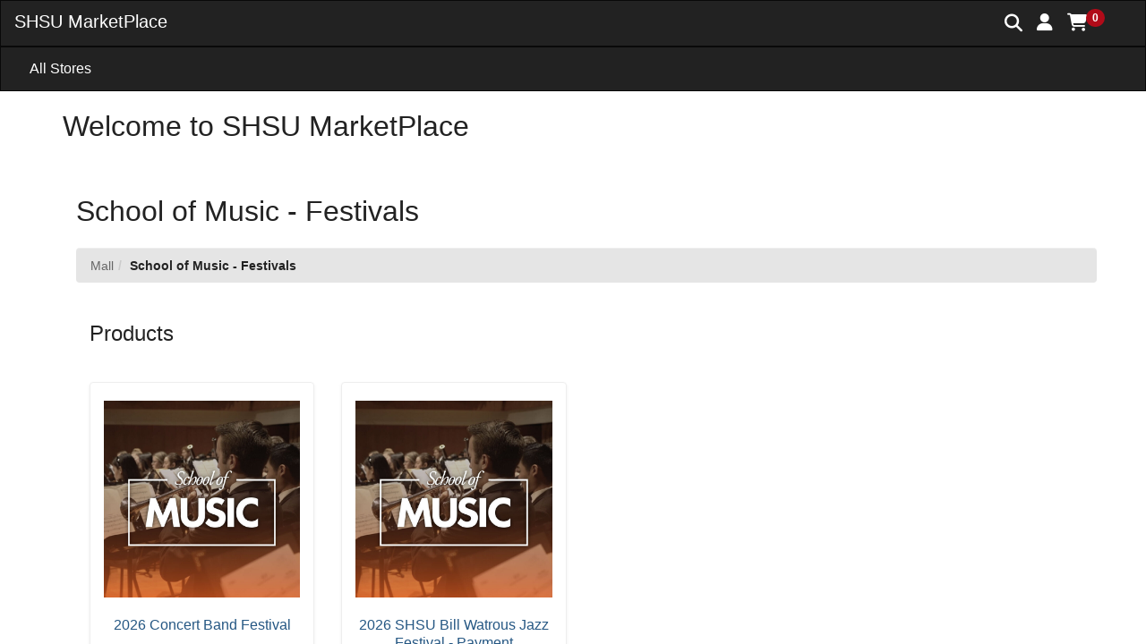

--- FILE ---
content_type: text/html;charset=UTF-8
request_url: https://secure.touchnet.com/C21329_ustores/web/store_main.jsp?STOREID=13
body_size: 45232
content:













































































<!doctype html>
<html lang="en">
  <head>
    <meta charset="utf-8">
    <meta http-equiv="x-ua-compatible" content="ie=edge">
 
    <meta name="viewport" content="width=device-width, initial-scale=1">
 
<!-- end doctype_global_head_include.jsp -->



<!-- begin store_main.jsp -->

<!-- begin header_js.jsp -->

<div id="csrf-token" hidden="hidden" data-csrf="null"></div>
<script defer type="text/javascript"
        src="&#x2f;C21329_ustores/web/bundle/ustores-legacy-9.3.0.min.js"
        integrity="sha512-CiM875DyxmW6UeRZ14RUYM7Yoxb40xif/VjtqQgcUmVmPGHS+HZLDrXSpTAk4N6Je6NvoNQ+kOne968NW41GeA=="
        crossorigin="anonymous"></script>

  

  <script defer type="text/javascript"
        data-message-manager-properties="&#x7b;&quot;addItemToCartUseTheContinueToDeliveryMethodsButtonToFinish&quot;&#x3a;&quot;Use&#x20;the&#x20;Continue&#x20;button&#x20;to&#x20;finish.&quot;,&quot;altAddrSelectionInformation&quot;&#x3a;&quot;Information&quot;,&quot;unavailable&quot;&#x3a;&quot;Unavailable&quot;,&quot;addToCartHelperWeReSorryIsNotAvailableOrIsSoldOutAtThisTime&quot;&#x3a;&quot;We&#x27;re&#x20;sorry,&#x20;the&#x20;&#x7b;0&#x7d;&#x20;is&#x20;not&#x20;available&#x20;or&#x20;is&#x20;sold&#x20;out&#x20;at&#x20;this&#x20;time.&#x20;&quot;,&quot;indexAllStores&quot;&#x3a;&quot;All&#x20;Stores&quot;,&quot;defErrorErrorOccurred&quot;&#x3a;&quot;Error&#x20;Occurred&quot;,&quot;appUtilsPasswordInBlackList&quot;&#x3a;&quot;The&#x20;password&#x20;entered&#x20;is&#x20;a&#x20;commonly&#x20;used&#x20;password&#x20;and&#x20;is&#x20;not&#x20;secure.&#x20;Please&#x20;try&#x20;again.&quot;,&quot;addressInfoOtherAddresses&quot;&#x3a;&quot;Other&#x20;Addresses&quot;,&quot;downloadFileReturnToDownload&quot;&#x3a;&quot;Return&#x20;to&#x20;Download&quot;,&quot;createNewBuyerAccountPasswordConfirmationRequired&quot;&#x3a;&quot;Password&#x20;Confirmation&#x20;is&#x20;required.&quot;,&quot;orderReceiptPayment&quot;&#x3a;&quot;Payment&quot;,&quot;receiptGeneratorRefundInformationLabel&quot;&#x3a;&quot;Refund&#x20;Information&quot;,&quot;myPaymentElectronicAccountACH&quot;&#x3a;&quot;Electronic&#x20;Account&#x20;&#x28;ACH&#x29;&quot;,&quot;billingInformationAccountNumber&quot;&#x3a;&quot;Account&#x20;Number&quot;,&quot;downloadAvailable&quot;&#x3a;&quot;Available&quot;,&quot;finalCheckoutDepository&quot;&#x3a;&quot;Depository&quot;,&quot;mailManagerIfYouBelieveUnauthorizedPersonAccessedYourAccountMessage&quot;&#x3a;&quot;If&#x20;you&#x20;believe&#x20;that&#x20;an&#x20;unauthorized&#x20;person&#x20;accessed&#x20;your&#x20;account,&#x20;please&#x20;reset&#x20;your&#x20;account&#x20;password&#x20;immediately&#x20;by&#x20;going&#x20;to&#x20;the&quot;,&quot;setCartPaymentInfoNewACHNameRequired&quot;&#x3a;&quot;A&#x20;Name&#x20;must&#x20;be&#x20;entered.&quot;,&quot;generatorAgreement&quot;&#x3a;&quot;Agreement&quot;,&quot;downloadServletOrderIdEmailAddressInvalid&quot;&#x3a;&quot;You&#x20;entered&#x20;an&#x20;invalid&#x20;order&#x20;id&#x20;or&#x20;email&#x20;address.&#x20;Please&#x20;retry&#x21;&quot;,&quot;deleteMyAccountShippingProfileEmailErrorMessage&quot;&#x3a;&quot;Email&#x20;was&#x20;not&#x20;sent&#x20;due&#x20;to&#x20;application&#x20;error.&#x20;Please&#x20;contact&#x20;system&#x20;administrator.&quot;,&quot;headerSearch&quot;&#x3a;&quot;Search&quot;,&quot;gOneCard&quot;&#x3a;&quot;OneCard&quot;,&quot;validatorCollectionNumericExtendedDescriptor&quot;&#x3a;&quot;Numeric&#x20;Extended&#x3a;&#x20;&#x28;0-9&#x29;&#x20;space&#x20;and&#x20;-&#x20;&#x28;&#x29;&#x20;.&#x20;,&#x20;&quot;,&quot;billingInformationSavedEdit&quot;&#x3a;&quot;Edit&quot;,&quot;gSeptember&quot;&#x3a;&quot;September&quot;,&quot;setCartPaymentInfoNewErrorUpdatingYourPaymentProfileTryAgain&quot;&#x3a;&quot;There&#x20;was&#x20;an&#x20;error&#x20;updating&#x20;your&#x20;payment&#x20;profile.&#x20;Please&#x20;try&#x20;again.&quot;,&quot;gCharacterMinimumFormatted&quot;&#x3a;&quot;character&#x20;minimum&quot;,&quot;mailManagerSomeoneRequestedTemporaryPasswordOnMessage&quot;&#x3a;&quot;Someone&#x20;requested&#x20;a&#x20;temporary&#x20;password&#x20;on&#x20;&#x7b;0&#x7d;.&quot;,&quot;modifierIncludeUpdateEndOfPaymentSchedule&quot;&#x3a;&quot;End&#x20;of&#x20;payment&#x20;schedule&quot;,&quot;stepNavigationDelivery&quot;&#x3a;&quot;Delivery&quot;,&quot;myBillingUpdateBillingAddress&quot;&#x3a;&quot;Update&#x20;Billing&#x20;Address&quot;,&quot;setRecurringPaymentInfoPleaseSelectValidEndDate&quot;&#x3a;&quot;Please&#x20;select&#x20;a&#x20;valid&#x20;end&#x20;date&quot;,&quot;validatorCollectionUSCanadaPhoneNumberDescriptor&quot;&#x3a;&quot;US&#x2f;Canada&#x20;Phone&#x20;Number&#x3a;&#x20;&#x28;0-9&#x29;&#x20;and&#x20;&#x28;&#x29;&#x20;-&#x20;&#x20;&quot;,&quot;appUtilErrorValidatingBankInfoContactStoreAdmin&quot;&#x3a;&quot;There&#x20;was&#x20;an&#x20;error&#x20;validating&#x20;your&#x20;bank&#x20;information.&#x20;&#x20;Please&#x20;contact&#x20;your&#x20;store&#x20;administrator&#x20;about&#x20;your&#x20;ACH&#x20;account.&quot;,&quot;gContinueto&quot;&#x3a;&quot;Continue&#x20;to&quot;,&quot;setCartPaymentMethodPaymentMethodRequiredForItem&quot;&#x3a;&quot;Payment&#x20;method&#x20;was&#x20;not&#x20;selected&#x20;for&#x20;item&#x28;s&#x29;.&quot;,&quot;addProductToCartAmountRequired&quot;&#x3a;&quot;Amount&#x20;is&#x20;required&quot;,&quot;modifierIncludeIncludeMyInformationInAttendeeList&quot;&#x3a;&quot;Include&#x20;my&#x20;information&#x20;in&#x20;attendee&#x20;list&quot;,&quot;recurringPaymentInstallmentPaymentStatusDescNotProcessed&quot;&#x3a;&quot;Not&#x20;Processed&quot;,&quot;addToCartHelperYourCartCurrentlyContainsOfThisItem&quot;&#x3a;&quot;Your&#x20;&#x7b;0&#x7d;&#x20;currently&#x20;contains&#x20;&#x7b;1&#x7d;&#x20;of&#x20;this&#x20;item.&quot;,&quot;paymentSubtotal&quot;&#x3a;&quot;Subtotal&quot;,&quot;transaction20489ErrorAddingPaymentProfile&quot;&#x3a;&quot;Error&#x20;adding&#x20;payment&#x20;profile&quot;,&quot;setCartShippingInfoErrorOccurredUpdatingAddressOrContactInformation&quot;&#x3a;&quot;An&#x20;error&#x20;occurred&#x20;with&#x20;updating&#x20;address&#x20;or&#x20;contact&#x20;information.&#x20;Please&#x20;contact&#x20;system&#x20;administrator.&quot;,&quot;gFebruaryAbbr&quot;&#x3a;&quot;Feb&quot;,&quot;downloadFileDownloadNow&quot;&#x3a;&quot;Download&#x20;Now&quot;,&quot;changePasswordCurrentNewPasswordCannotBeSame&quot;&#x3a;&quot;Username&#x20;and&#x20;New&#x20;Password&#x20;cannot&#x20;be&#x20;the&#x20;same.&quot;,&quot;orderReceiptThisIsYourOrderSummary&quot;&#x3a;&quot;This&#x20;is&#x20;your&#x20;&#x7b;0&#x7d;&#x20;summary.&quot;,&quot;productDetailPackageIncludeOptions&quot;&#x3a;&quot;Options&quot;,&quot;addToCartHelperSomeItemPriceAdjustmentsForHaveBeenUpdatedSoThatTheTotalItemPriceIs&quot;&#x3a;&quot;Some&#x20;item&#x20;price&#x20;adjustments&#x20;for&#x20;&#x7b;0&#x7d;&#x20;have&#x20;been&#x20;updated&#x20;so&#x20;that&#x20;the&#x20;total&#x20;item&#x20;price&#x20;is&#x20;&#x7b;1&#x7d;.&quot;,&quot;custLoginRegisteredUserLogin&quot;&#x3a;&quot;Registered&#x20;User&#x20;Login&quot;,&quot;gDinersClub&quot;&#x3a;&quot;DinersClub&quot;,&quot;deliveryRatesAdditionalItems&quot;&#x3a;&quot;Additional&#x20;Item&#x28;s&#x29;&quot;,&quot;buyerAppZipPlusFourInvalid&quot;&#x3a;&quot;Shipping&#x20;class&#x20;zip&#x20;plus&#x20;four&#x20;is&#x20;invalid,&#x20;please&#x20;contact&#x20;your&#x20;system&#x20;administrator.&quot;,&quot;storeCatDetailedLayoutPackageIncludeView&quot;&#x3a;&quot;View&quot;,&quot;categoryDetailedLayoutPrice&quot;&#x3a;&quot;Price&quot;,&quot;createUserAccountPassword&quot;&#x3a;&quot;Password&quot;,&quot;stepNavigationMyCart&quot;&#x3a;&quot;My&#x20;Cart&quot;,&quot;receiptGeneratorProcessorTransactionIDLabel&quot;&#x3a;&quot;Processor&#x20;Transaction&#x20;ID&quot;,&quot;notAvailableWereSorryPageNotAvailable&quot;&#x3a;&quot;We&#x27;re&#x20;sorry,&#x20;you&#x20;have&#x20;reached&#x20;a&#x20;page&#x20;that&#x20;is&#x20;not&#x20;available.&quot;,&quot;shoppingCartEnterANewQuantity&quot;&#x3a;&quot;Enter&#x20;a&#x20;new&#x20;quantity&quot;,&quot;updateCartItemEndDateAndStartDateShouldBeDifferentEndDateShouldBeAfterStartDate&quot;&#x3a;&quot;End&#x20;Date&#x20;and&#x20;Start&#x20;Date&#x20;should&#x20;be&#x20;different.&#x20;End&#x20;Date&#x20;should&#x20;be&#x20;after&#x20;the&#x20;Start&#x20;Date.&quot;,&quot;addProductToCartAmountMustBeLessThan&quot;&#x3a;&quot;Amount&#x20;must&#x20;be&#x20;less&#x20;than&#x20;&#x7b;0&#x7d;.&quot;,&quot;gVisa&quot;&#x3a;&quot;Visa&quot;,&quot;myOrderDetailWaitingForFulfillmentOfDownloadableItem&quot;&#x3a;&quot;Waiting&#x20;for&#x20;fulfillment&#x20;of&#x20;downloadable&#x20;item&quot;,&quot;setCartShippingInfoErrorRetrievingSavedShippingAddress&quot;&#x3a;&quot;An&#x20;error&#x20;occurred&#x20;attempting&#x20;to&#x20;retrieve&#x20;your&#x20;saved&#x20;shipping&#x20;address.&quot;,&quot;createUserAccountCreateUserAccount&quot;&#x3a;&quot;Create&#x20;User&#x20;Account&quot;,&quot;modifierIncludeUpdatePrice&quot;&#x3a;&quot;Price&quot;,&quot;altAddrSelectionContinueWithoutUpdate&quot;&#x3a;&quot;Continue&#x20;Without&#x20;Update&quot;,&quot;setCartPaymentInfoRecurringPaymentsMadeWithCreditCardsMustEndBeforeTheExpirationDate&quot;&#x3a;&quot;Recurring&#x20;payments&#x20;made&#x20;with&#x20;Credit&#x20;Cards&#x20;must&#x20;end&#x20;before&#x20;the&#x20;expiration&#x20;date&#x20;of&#x20;the&#x20;card.&#x20;&#x20;The&#x20;end&#x20;date&#x20;has&#x20;been&#x20;adjusted&#x20;to&#x20;match&#x20;the&#x20;expiration&#x20;date&#x20;for&#x20;this&#x20;item&#x3a;&quot;,&quot;categoryNameAndPriceName&quot;&#x3a;&quot;Name&quot;,&quot;getMyAccountGroupsGroupsSelectedNotRequiringAuthenticationGroupsAdded&quot;&#x3a;&quot;Group&#x28;s&#x29;&#x20;selected&#x20;do&#x20;not&#x20;require&#x20;authentication.&#x20;Group&#x28;s&#x29;&#x20;are&#x20;added.&quot;,&quot;billingInformationMultipleElectronicCheck&quot;&#x3a;&quot;Electronic&#x20;Check&#x20;&#x28;ACH&#x29;&#x20;-&#x20;Electronic&#x20;payments&#x20;require&#x20;a&#x20;bank&#x20;routing&#x20;number&#x20;and&#x20;account&#x20;number.&#x20;&#x20;Payments&#x20;can&#x20;be&#x20;made&#x20;from&#x20;a&#x20;personal&#x20;checking&#x20;or&#x20;savings&#x20;account.&#x20;&#x20;No&#x20;corporate&#x20;checks&#x20;allowed,&#x20;i.e.&#x20;credit&#x20;cards,&#x20;home&#x20;equity,&#x20;traveler&#x27;s&#x20;checks,&#x20;etc.&quot;,&quot;addProductToCartErrorRetrievingStoreInformation&quot;&#x3a;&quot;Error&#x20;retrieving&#x20;Store&#x20;information&quot;,&quot;receiptGeneratorLocnFoaplLabel&quot;&#x3a;&quot;LOCN&quot;,&quot;buyerInfoBuyer&quot;&#x3a;&quot;Buyer&quot;,&quot;orderReceiptDownloads&quot;&#x3a;&quot;Downloads&quot;,&quot;gReview&quot;&#x3a;&quot;Review&quot;,&quot;setCartPaymentInfoNewCreditCardSecurityCodeInvalid&quot;&#x3a;&quot;Security&#x20;code&#x20;must&#x20;be&#x20;all&#x20;numbers.&quot;,&quot;setCartPaymentInfoFUNDRequiredForDepartmentalCharge&quot;&#x3a;&quot;FUND&#x20;must&#x20;be&#x20;entered&#x20;for&#x20;Departmental&#x20;Charge.&quot;,&quot;updateCartPromotionCodeNotEnteredForCart&quot;&#x3a;&quot;Promotion&#x20;Code&#x20;was&#x20;not&#x20;entered&#x20;for&#x20;cart.&quot;,&quot;updateMyAccountPaymentProfileErrorRetrievePBPayer&quot;&#x3a;&quot;There&#x20;was&#x20;an&#x20;error&#x20;retrieve&#x20;payer&#x20;from&#x20;broker.&#x20;&#x20;Please&#x20;contact&#x20;system&#x20;administrator.&quot;,&quot;cmmUtilsCmmAddressWsZipPlus4NoAddressMessage&quot;&#x3a;&quot;Address&#x20;ZIP&#x2f;Postal&#x20;Code&#x20;is&#x20;not&#x20;known&#x20;or&#x20;available.&#x20;Please&#x20;update&#x20;the&#x20;address&#x20;and&#x20;try&#x20;again&#x20;or&#x20;contact&#x20;the&#x20;system&#x20;administrator.&quot;,&quot;submitCartOrderNotSubmittedAuthorizationOfNotAccepted&quot;&#x3a;&quot;Order&#x20;was&#x20;not&#x20;submitted.&#x20;The&#x20;authorization&#x20;of&#x20;&#x7b;0&#x7d;&#x20;was&#x20;not&#x20;accepted.&quot;,&quot;createNewBuyerAccountUsernamePasswordCannotBeSame&quot;&#x3a;&quot;Username&#x20;and&#x20;Password&#x20;cannot&#x20;be&#x20;the&#x20;same.&quot;,&quot;receiptGeneratorBankAccountTypeLabel&quot;&#x3a;&quot;Bank&#x20;Account&#x20;Type&quot;,&quot;billingInformationPaymentMethodUpperCase&quot;&#x3a;&quot;Payment&#x20;Method&quot;,&quot;billingInformationSavedCreditCardAvailable&quot;&#x3a;&quot;Credit&#x20;Card&#x20;-&#x20;Available&#x20;credit&#x20;card&#x20;issuers.&quot;,&quot;headerToggleMainNavigation&quot;&#x3a;&quot;Toggle&#x20;Main&#x20;Navigation&quot;,&quot;appUtilInvalidRoutingNumCheckRoutingNumber&quot;&#x3a;&quot;Invalid&#x20;routing&#x20;number&#x3b;&#x20;Please&#x20;check&#x20;the&#x20;routing&#x20;number&#x20;and&#x20;try&#x20;again.&quot;,&quot;setCartPaymentInfoNewPaymentMethodRequired&quot;&#x3a;&quot;A&#x20;payment&#x20;method&#x20;must&#x20;be&#x20;selected.&quot;,&quot;myOrderDetailReturned&quot;&#x3a;&quot;Returned&quot;,&quot;recurringPaymentInstallmentPaymentStatusDescPaymentSuccessful&quot;&#x3a;&quot;Payment&#x20;Successful&quot;,&quot;defErrorPrivateStoreDefaultError&quot;&#x3a;&quot;Authorization&#x20;required&#x20;to&#x20;access&#x20;this&#x20;store.&#x20;Please&#x20;contact&#x20;your&#x20;store&#x20;administrator&#x20;for&#x20;access&#x20;at&#x20;&lt;&#x7b;0&#x7d;&gt;&quot;,&quot;setCartStoreUserInfoConfirmEmailNotMatchingEmailEntered&quot;&#x3a;&quot;Confirm&#x20;email&#x20;does&#x20;not&#x20;match&#x20;email&#x20;entered&#x20;in&#x20;&#x7b;0&#x7d;.&quot;,&quot;createUserAccountUsernameMustBeAtLeastCharactersInLength&quot;&#x3a;&quot;&#x28;must&#x20;be&#x20;at&#x20;least&#x20;&#x7b;0&#x7d;&#x20;characters&#x20;in&#x20;length&#x29;&quot;,&quot;myPaymentSavings&quot;&#x3a;&quot;Savings&quot;,&quot;billingInformationSingleSelectACardType&quot;&#x3a;&quot;Select&#x20;a&#x20;Card&#x20;Type&quot;,&quot;headerJsYourSessionHasExpired&quot;&#x3a;&quot;Your&#x20;session&#x20;has&#x20;expired.&quot;,&quot;receiptGeneratorAutomatedNotificationRefundProcessedMessage&quot;&#x3a;&quot;This&#x20;message&#x20;is&#x20;an&#x20;automated&#x20;notification&#x20;to&#x20;inform&#x20;you&#x20;that&#x20;your&#x20;refund&#x20;was&#x20;processed&#x20;on&#x20;&#x7b;0&#x7d;.&#x20;Your&#x20;&#x7b;1&#x7d;&#x20;has&#x20;been&#x20;credited&#x20;for&#x20;a&#x20;total&#x20;of&#x20;&#x7b;2&#x7d;.&quot;,&quot;mailManagerGLUpdateErrorsLabel&quot;&#x3a;&quot;GL&#x20;Update&#x20;Error&#x28;s&#x29;&quot;,&quot;orderReceiptInformation&quot;&#x3a;&quot;Information&quot;,&quot;submitCartUnsupportedPaymentMethod&quot;&#x3a;&quot;Error&#x3a;&#x20;Unsupported&#x20;Payment&#x20;Method.&quot;,&quot;submitCartInsufficientFundsForTransction&quot;&#x3a;&quot;You&#x20;have&#x20;insufficient&#x20;funds&#x20;for&#x20;this&#x20;transaction.&quot;,&quot;cardVerificationInfoThreeDigitExample&quot;&#x3a;&quot;Three&#x20;Digit&#x20;Example&quot;,&quot;categoryDetailedLayoutDependsOnAmountsEntered&quot;&#x3a;&quot;depends&#x20;on&#x20;amounts&#x20;entered&quot;,&quot;logoutMyAccount&quot;&#x3a;&quot;My&#x20;Account&quot;,&quot;shoppingCartQuantity&quot;&#x3a;&quot;Quantity&quot;,&quot;gEmailInvalid&quot;&#x3a;&quot;Please&#x20;enter&#x20;a&#x20;valid&#x20;email&#x20;address&#x20;that&#x20;contains&#x20;&#x40;&#x20;and&#x20;.&quot;,&quot;downloadFileDigitalDownload&quot;&#x3a;&quot;Digital&#x20;Download&quot;,&quot;receptGeneratorOrderInformationLabel&quot;&#x3a;&quot;Order&#x20;Information&quot;,&quot;setCartShippingInfoAddressServiceUnavailable&quot;&#x3a;&quot;Address&#x20;service&#x20;is&#x20;not&#x20;available.&#x20;Please&#x20;contact&#x20;system&#x20;administrator.&quot;,&quot;headerJsPrivacyPolicy&quot;&#x3a;&quot;Privacy&#x20;Policy&quot;,&quot;updateCartItemUnableToScheduleRecurringPaymentsForSpecifiedProduct&quot;&#x3a;&quot;We&#x20;were&#x20;unable&#x20;to&#x20;schedule&#x20;the&#x20;recurring&#x20;payments&#x20;for&#x20;the&#x20;specified&#x20;product.&quot;,&quot;headerJsAddToCart&quot;&#x3a;&quot;Add&#x20;To&#x20;Cart&quot;,&quot;submitCartAuthorizationOfNotAccepted&quot;&#x3a;&quot;The&#x20;authorization&#x20;of&#x20;&#x7b;0&#x7d;&#x20;was&#x20;not&#x20;accepted.&quot;,&quot;finalCheckoutAccountWillNotBeChargedUntilPaymentDateOccurs&quot;&#x3a;&quot;Account&#x20;will&#x20;not&#x20;be&#x20;charged&#x20;until&#x20;payment&#x20;date&#x20;occurs&quot;,&quot;myPaymentPaymentMethods&quot;&#x3a;&quot;Payment&#x20;Methods&quot;,&quot;updateMyAccountTextMessageTextMessageNumberRequired&quot;&#x3a;&quot;Text&#x20;Message&#x20;Number&#x20;must&#x20;be&#x20;entered.&quot;,&quot;gCancel&quot;&#x3a;&quot;Cancel&quot;,&quot;myOrderDetailTaxes&quot;&#x3a;&quot;Taxes&quot;,&quot;receiptGeneratorRefundDateTimeLabel&quot;&#x3a;&quot;Refund&#x20;Date&#x2f;Time&quot;,&quot;myOrderDetailHistoryDetail&quot;&#x3a;&quot;History&#x20;Detail&quot;,&quot;orderReceiptTotalNumberOfPayments&quot;&#x3a;&quot;Total&#x20;Number&#x20;of&#x20;Payments&quot;,&quot;appUtilsInvoiceMePaymentLabel&quot;&#x3a;&quot;Invoice&#x20;Me&quot;,&quot;achRoutingNumberExampleAccountNumber&quot;&#x3a;&quot;Account&#x20;number&quot;,&quot;orderReceiptDownloadsAreAvailableOnlyUponSuccessful&quot;&#x3a;&quot;Downloads&#x20;are&#x20;available&#x20;only&#x20;upon&#x20;successful&#x20;payment&#x20;processing,&#x20;after&#x20;payment&#x20;is&#x20;processed,&#x20;an&#x20;email&#x20;will&#x20;be&#x20;sent&#x20;with&#x20;downloading&#x20;steps.&quot;,&quot;appUtilThereWasErrorContactSystemAdmin&quot;&#x3a;&quot;There&#x20;was&#x20;an&#x20;error.&#x20;Please&#x20;contact&#x20;the&#x20;system&#x20;administrator.&quot;,&quot;storeCatDetailedLayoutProductIncludeAttendeeList&quot;&#x3a;&quot;Attendee&#x20;List&quot;,&quot;updateCartItemAmountMustBeLessThan&quot;&#x3a;&quot;Amount&#x20;must&#x20;be&#x20;less&#x20;than&#x20;&#x7b;0&#x7d;.&quot;,&quot;buyerInfoReview&quot;&#x3a;&quot;Review&quot;,&quot;finalCheckoutDetails&quot;&#x3a;&quot;Details&quot;,&quot;DTSSanitizeMessage&quot;&#x3a;&quot;This&#x20;site&#x27;s&#x20;appearance&#x20;is&#x20;impacted&#x20;by&#x20;a&#x20;delay&#x20;in&#x20;an&#x20;administrator&#x20;update.&#x20;To&#x20;review&#x20;the&#x20;refund&#x20;policy,&#x20;privacy&#x20;notice,&#x20;or&#x20;other&#x20;information&#x20;prior&#x20;to&#x20;purchasing&#x20;goods&#x20;or&#x20;services,&#x20;please&#x20;refer&#x20;to&#x20;your&#x20;institution&#x27;s&#x20;website.&quot;,&quot;myPaymentMonth&quot;&#x3a;&quot;Month&quot;,&quot;myMembershipsAvailableMemberships&quot;&#x3a;&quot;Available&#x20;Memberships&quot;,&quot;addressInfoPhoneNumber&quot;&#x3a;&quot;Phone&#x20;Number&quot;,&quot;submitCartUnableToProcessOrderUsingBankAccountWithRoutingNumberAndAccountNumber&quot;&#x3a;&quot;We&#x20;cannot&#x20;process&#x20;your&#x20;order&#x20;using&#x20;your&#x20;bank&#x20;account&#x20;with&#x20;routing&#x20;number&#x20;-&#x20;&#x7b;0&#x7d;&#x20;and&#x20;account&#x20;number&#x20;-&#x20;&#x7b;1&#x7d;.&quot;,&quot;logoutWereSorryYourRequestCouldNotBeFulfilled&quot;&#x3a;&quot;We&#x27;re&#x20;sorry,&#x20;your&#x20;request&#x20;could&#x20;not&#x20;be&#x20;fulfilled.&quot;,&quot;updateMyAccountEmailEmailIsInvalid&quot;&#x3a;&quot;is&#x20;invalid.&#x20;Email&#x20;must&#x20;include&#x20;&#x40;&#x20;and&#x20;.&quot;,&quot;billingInformationSingleCreditCardAvailableCreditCardIssuers&quot;&#x3a;&quot;Credit&#x20;Card&#x20;-&#x20;Available&#x20;credit&#x20;card&#x20;issuers&quot;,&quot;buyerAppYourCreditCardNumberMustBeNumeric&quot;&#x3a;&quot;Your&#x20;credit&#x20;card&#x20;number&#x20;must&#x20;be&#x20;a&#x20;numeric&#x20;value.&quot;,&quot;myOrderDetailReturnPolicy&quot;&#x3a;&quot;Return&#x20;Policy&quot;,&quot;myPaymentNameExMyVisa&quot;&#x3a;&quot;Name&#x3a;&#x20;&#x28;ex&#x3a;&#x20;My&#x20;Visa&#x29;&quot;,&quot;receiptGeneratorContactEmailLabel&quot;&#x3a;&quot;Contact&#x20;Email&quot;,&quot;buyerAppBillingPostalCodeMustBeEntered&quot;&#x3a;&quot;Billing&#x20;ZIP&#x2f;Postal&#x20;Code&#x20;must&#x20;be&#x20;entered.&quot;,&quot;modifierIncludeUpdateStockNumber&quot;&#x3a;&quot;Stock&#x20;number&quot;,&quot;addProductToCartYouMayStillPlaceAnOrderForThisPackageOrRemoveItFromYour&quot;&#x3a;&quot;You&#x20;may&#x20;still&#x20;place&#x20;an&#x20;order&#x20;for&#x20;this&#x20;package&#x20;or&#x20;remove&#x20;it&#x20;from&#x20;your&#x20;&#x7b;0&#x7d;.&quot;,&quot;validatorCollectionDateStartMmDescriptor&quot;&#x3a;&quot;mm&#x2f;dd&#x2f;yyyy&#x3a;&#x20;Month-mm&#x20;must&#x20;be&#x20;1-12,&#x20;Day-dd&#x20;must&#x20;be&#x20;1-31,&#x20;Year-yyyy&#x20;must&#x20;be&#x20;1900-2100&quot;,&quot;myEmailTextMessage&quot;&#x3a;&quot;Text&#x20;Message&quot;,&quot;validatorCollectionAlphaDescriptor&quot;&#x3a;&quot;Alpha&#x3a;&#x20;&#x28;Aa-Zz&#x29;&#x20;No&#x20;spaces.&quot;,&quot;signInToMembershipsThisGroupDoesNotRequireAuthentication&quot;&#x3a;&quot;This&#x20;group&#x20;does&#x20;not&#x20;require&#x20;authentication.&#x20;It&#x20;will&#x20;be&#x20;added&#x20;automatically&#x20;when&#x20;you&#x20;press&#x20;Authenticate&#x20;Membership.&quot;,&quot;storeCatDetailedLayoutProductIncludeSale&quot;&#x3a;&quot;Sale&quot;,&quot;mailManagerSomeoneChangedYourProfilePasswordOnMessage&quot;&#x3a;&quot;Someone&#x20;changed&#x20;your&#x20;profile&#x20;password&#x20;on&#x20;&#x7b;0&#x7d;.&quot;,&quot;recurringPaymentInstallmentPaymentStatusDescFailure&quot;&#x3a;&quot;Failure&quot;,&quot;receptGeneratorTrackingNumberLabel&quot;&#x3a;&quot;Tracking&#x20;Number&quot;,&quot;billingInformationSavedCardNumber&quot;&#x3a;&quot;Card&#x20;Number&quot;,&quot;updateCartItemStartDateShouldNotBeBeforeTodaysDateAndOrStartDateShouldNotBeAfterEndDate&quot;&#x3a;&quot;Start&#x20;Date&#x20;should&#x20;not&#x20;be&#x20;before&#x20;today&#x27;s&#x20;date&#x20;and&#x2f;or&#x20;Start&#x20;Date&#x20;should&#x20;not&#x20;be&#x20;after&#x20;End&#x20;Date.&quot;,&quot;myShippingProfileName&quot;&#x3a;&quot;Profile&#x20;Name&quot;,&quot;productDetailPackageIncludeStockNumber&quot;&#x3a;&quot;Stock&#x20;number&quot;,&quot;groupLoginMembershipLogin&quot;&#x3a;&quot;Membership&#x20;Login&quot;,&quot;billingInformationVerifyOrEnterInformationForAccount&quot;&#x3a;&quot;Verify&#x20;or&#x20;enter&#x20;information&#x20;for&#x20;account&quot;,&quot;productDetailProductIncludeSale&quot;&#x3a;&quot;Sale&quot;,&quot;gMrs&quot;&#x3a;&quot;Mrs&quot;,&quot;billingInformationVerifyOrEnterRequiredDetailCodeInformation&quot;&#x3a;&quot;Verify&#x20;or&#x20;enter&#x20;required&#x20;detail&#x20;code&#x20;information&quot;,&quot;orderReceiptApplePay&quot;&#x3a;&quot;Apple&#x20;Pay&quot;,&quot;categoryNameAndPriceActions&quot;&#x3a;&quot;Actions&quot;,&quot;updateCartItemPleaseEnterValueFor&quot;&#x3a;&quot;Please&#x20;enter&#x20;a&#x20;value&#x20;for&#x20;&#x7b;0&#x7d;.&quot;,&quot;defErrorWereSorryAnErrorOccurred&quot;&#x3a;&quot;We&#x27;re&#x20;sorry,&#x20;an&#x20;error&#x20;occurred.&quot;,&quot;addItemToCartAmountMustBeLessThan&quot;&#x3a;&quot;Amount&#x20;must&#x20;be&#x20;less&#x20;than&#x20;&#x7b;0&#x7d;.&quot;,&quot;gItem&quot;&#x3a;&quot;Item&quot;,&quot;gApril&quot;&#x3a;&quot;April&quot;,&quot;receiptGeneratorAutomatedNotificationPaymentsCancelledMessage&quot;&#x3a;&quot;This&#x20;message&#x20;is&#x20;an&#x20;automated&#x20;notification&#x20;to&#x20;inform&#x20;you&#x20;that&#x20;your&#x20;payments&#x20;have&#x20;been&#x20;cancelled.&quot;,&quot;deleteMyAccountPaymentProfileErrorDeletingPaymentProfile&quot;&#x3a;&quot;There&#x20;was&#x20;an&#x20;error&#x20;deleting&#x20;your&#x20;payment&#x20;profile.&#x20;&#x20;Please&#x20;try&#x20;again.&quot;,&quot;billingInformationSavedChange&quot;&#x3a;&quot;Change&quot;,&quot;addToCartHelperCantAddItemToCart&quot;&#x3a;&quot;You&#x20;can&#x27;t&#x20;add&#x20;this&#x20;product&quot;,&quot;finalCheckoutIUnderstandThatPaymentsWillBeInitiated&quot;&#x3a;&quot;I&#x20;understand&#x20;that&#x20;payment&#x28;s&#x29;&#x20;will&#x20;be&#x20;initiated&#x20;once&#x20;the&#x20;order&#x28;s&#x29;&#x20;has&#x2f;have&#x20;been&#x20;submitted.&quot;,&quot;productDetailPackageIncludePricesRangeFromTo&quot;&#x3a;&quot;Prices&#x20;range&#x20;from&#x20;&#x7b;0&#x7d;&#x20;to&#x20;&#x7b;1&#x7d;&quot;,&quot;billingInfoSelectDefault&quot;&#x3a;&quot;Select&#x20;payment&#x20;method&quot;,&quot;gAddToCart&quot;&#x3a;&quot;Add&#x20;&#x7b;0&#x7d;&#x20;To&#x20;Cart&quot;,&quot;gCash&quot;&#x3a;&quot;Cash&quot;,&quot;myPaymentConfirmPaymentProfileDelete&quot;&#x3a;&quot;You&#x20;are&#x20;about&#x20;to&#x20;delete&#x20;a&#x20;payment&#x20;profile.&#x20;&#x20;Do&#x20;you&#x20;want&#x20;to&#x20;continue&#x3f;&#x20;&#x20;&quot;,&quot;submitCartFailedToAuthorizeCard&quot;&#x3a;&quot;Failed&#x20;to&#x20;authorize&#x20;the&#x20;card.&quot;,&quot;setCartShippingInfoShippingAddressUpdated&quot;&#x3a;&quot;Shipping&#x20;address&#x20;was&#x20;updated.&quot;,&quot;myOrderDetailShippingDetails&quot;&#x3a;&quot;Shipping&#x20;Details&quot;,&quot;removeFromMyAccountGroupsMembershipGroupRemoved&quot;&#x3a;&quot;Membership&#x20;group&#x28;s&#x29;&#x20;removed.&quot;,&quot;productDetailPackageIncludeView&quot;&#x3a;&quot;View&quot;,&quot;gAddressLine4&quot;&#x3a;&quot;Address&#x20;Line&#x20;4&quot;,&quot;gAddressLine3&quot;&#x3a;&quot;Address&#x20;Line&#x20;3&quot;,&quot;statesProvincesIncludeSelectAState&quot;&#x3a;&quot;Select&#x20;a&#x20;State&quot;,&quot;gAddressLine2&quot;&#x3a;&quot;Address&#x20;Line&#x20;2&quot;,&quot;appUtilsWebCheckPaymentLabel&quot;&#x3a;&quot;Electronic&#x20;Check&#x20;&#x28;ACH&#x29;&quot;,&quot;gAddressLine1&quot;&#x3a;&quot;Address&#x20;Line&#x20;1&quot;,&quot;mailManagerDidntChangeYourProfileAddressInformationMessage&quot;&#x3a;&quot;Didn&#x27;t&#x20;change&#x20;your&#x20;profile&#x20;address&#x20;information&#x3f;&quot;,&quot;myBillingPhoneNumberNight&quot;&#x3a;&quot;Evening&#x20;Phone&quot;,&quot;downloadDownload&quot;&#x3a;&quot;Download&quot;,&quot;buyerAppTaxServiceUnavailable&quot;&#x3a;&quot;Tax&#x20;Service&#x20;is&#x20;unavailable,&#x20;please&#x20;contact&#x20;your&#x20;system&#x20;administrator.&quot;,&quot;addressValidatorCity&quot;&#x3a;&quot;City&quot;,&quot;paymentBadPaymentMethod&quot;&#x3a;&quot;Payment&#x20;method&#x20;is&#x20;missing&#x20;or&#x20;invalid.&quot;,&quot;billingInformationSingleSaveTheSelectedPaymentMethodToYourCustomerProfile&quot;&#x3a;&quot;Save&#x20;the&#x20;selected&#x20;payment&#x20;method&#x20;to&#x20;your&#x20;customer&#x20;profile.&quot;,&quot;storeCatDetailedLayoutPackageIncludeOptions&quot;&#x3a;&quot;Options&quot;,&quot;finalCheckoutSubmit&quot;&#x3a;&quot;Submit&quot;,&quot;billingInformationVerifyOrEnterAddressInformationFor&quot;&#x3a;&quot;Verify&#x20;or&#x20;enter&#x20;address&#x20;information&#x20;for&quot;,&quot;orderReceiptDate&quot;&#x3a;&quot;Date&quot;,&quot;addToCartHelperSomeItemPriceAdjustmentsForInPackageHaveBeenUpdatedSoThatTheTotalItemPriceIs&quot;&#x3a;&quot;Some&#x20;item&#x20;price&#x20;adjustments&#x20;for&#x20;&#x7b;0&#x7d;&#x20;in&#x20;package&#x20;&#x7b;1&#x7d;&#x20;have&#x20;been&#x20;updated&#x20;so&#x20;that&#x20;the&#x20;total&#x20;item&#x20;price&#x20;is&#x20;&#x7b;2&#x7d;.&quot;,&quot;finalCheckoutSummary&quot;&#x3a;&quot;Summary&quot;,&quot;headerJsBuyerWithoutDash&quot;&#x3a;&quot;Buyer&quot;,&quot;setCartShippingInfoEmailConfirmationDoesNotMatch&quot;&#x3a;&quot;Confirmation&#x20;Email&#x20;does&#x20;not&#x20;match.&quot;,&quot;gPaymentMethods&quot;&#x3a;&quot;Payment&#x20;Methods&quot;,&quot;gEndDate&quot;&#x3a;&quot;You&#x20;must&#x20;enter&#x20;an&#x20;end&#x20;date.&quot;,&quot;setRecurringPaymentInfoAmountMustBeGreaterThan&quot;&#x3a;&quot;The&#x20;amount&#x20;must&#x20;be&#x20;greater&#x20;than&#x20;&#x7b;0&#x7d;.&quot;,&quot;gPrefix&quot;&#x3a;&quot;Prefix&quot;,&quot;modifierIncludeSale&quot;&#x3a;&quot;Sale&quot;,&quot;getEditGroupsMembershipGroupRequireToEdit&quot;&#x3a;&quot;You&#x20;must&#x20;select&#x20;a&#x20;membership&#x20;group&#x28;s&#x29;&#x20;to&#x20;edit.&quot;,&quot;carousel.pauseButtonTitle&quot;&#x3a;&quot;Pause&#x20;carousel&quot;,&quot;validatorCollectionAlphaNumericExtendedDescriptor&quot;&#x3a;&quot;Alphanumeric&#x20;Extended&#x3a;&#x20;&#x28;Aa-Zz,&#x20;0-9&#x29;&#x20;space&#x20;-&#x20;&#x28;&#x29;&#x20;.&#x20;,&#x20;&amp;&#x27;&#x20;&quot;,&quot;mailManagerDidntChangeYourProfileTextMessageMessage&quot;&#x3a;&quot;Didn&#x27;t&#x20;change&#x20;your&#x20;profile&#x20;text&#x20;message&#x3f;&quot;,&quot;donationIncludeOther&quot;&#x3a;&quot;Other&quot;,&quot;setRecurringPaymentInfoPleaseTryAgain&quot;&#x3a;&quot;Please&#x20;try&#x20;again.&quot;,&quot;myAccountMemberships&quot;&#x3a;&quot;Memberships&quot;,&quot;addItemToCartWeWereUnableToLocateTheSpecifiedProduct&quot;&#x3a;&quot;We&#x20;were&#x20;unable&#x20;to&#x20;locate&#x20;the&#x20;specified&#x20;product.&quot;,&quot;addressInfoEnterTheLettersAbove&quot;&#x3a;&quot;Enter&#x20;the&#x20;letters&#x20;above&quot;,&quot;receiptGeneratorItemLabel&quot;&#x3a;&quot;Item&quot;,&quot;billingInformationDetailCodeDescription&quot;&#x3a;&quot;Detail&#x20;Code&#x20;Description&quot;,&quot;gWereSorryASystemErrorHasOccurred&quot;&#x3a;&quot;We&#x27;re&#x20;sorry,&#x20;a&#x20;system&#x20;error&#x20;has&#x20;occurred.&quot;,&quot;recurringPaymentOptionsselectedEndOfPaymentSchedule&quot;&#x3a;&quot;If&#x20;the&#x20;selected&#x20;&#x5c;&quot;End&#x20;of&#x20;payment&#x20;schedule&#x5c;&quot;&#x20;date&#x20;does&#x20;not&#x20;coincide&#x20;with&#x20;a&#x20;scheduled&#x20;payment&#x20;date&#x20;&#x28;as&#x20;determined&#x20;by&#x20;the&#x20;selected&#x20;frequency&#x20;and&#x20;start&#x20;date&#x29;,&#x20;the&#x20;final&#x20;payment&#x20;will&#x20;be&#x20;the&#x20;last&#x20;regularly&#x20;scheduled&#x20;payment&#x20;date&#x20;before&#x20;the&#x20;&#x5c;&quot;End&#x20;of&#x20;payment&#x20;schedule&#x5c;&quot;&#x20;date.&quot;,&quot;setCartShippingInfoShippingAddressRequired&quot;&#x3a;&quot;Shipping&#x20;address&#x20;is&#x20;required.&quot;,&quot;finalCheckoutBillingInformation&quot;&#x3a;&quot;Billing&#x20;Information&quot;,&quot;buyerAppErrorValidatingAccountInformation&quot;&#x3a;&quot;There&#x20;was&#x20;an&#x20;error&#x20;validating&#x20;your&#x20;account&#x20;information.&quot;,&quot;receiptGeneratorOrderDateTimeLabel&quot;&#x3a;&quot;Order&#x20;Date&#x2f;Time&quot;,&quot;gAdditionalItems&quot;&#x3a;&quot;Additional&#x20;Items&quot;,&quot;setCartShippingInfoFirstLastNameRequired&quot;&#x3a;&quot;First&#x20;and&#x20;Last&#x20;Name&#x20;are&#x20;required.&quot;,&quot;headerMyAccount&quot;&#x3a;&quot;My&#x20;Account&quot;,&quot;setCartShippingInfoErrorOccurredUpdatingShippingAddress&quot;&#x3a;&quot;An&#x20;error&#x20;occurred&#x20;updating&#x20;the&#x20;shipping&#x20;address.&quot;,&quot;updateCartItemUnableToLocateSpecifiedProduct&quot;&#x3a;&quot;We&#x20;were&#x20;unable&#x20;to&#x20;locate&#x20;the&#x20;specified&#x20;product.&quot;,&quot;updateUserAccountTitle&quot;&#x3a;&quot;Update&#x20;Account&quot;,&quot;myPaymentABARoutingNumber&quot;&#x3a;&quot;ABA&#x20;Routing&#x20;Number&quot;,&quot;addressInfoContinueToPayment&quot;&#x3a;&quot;Continue&#x20;to&#x20;Payment&quot;,&quot;billingInformationSavedPaymentType&quot;&#x3a;&quot;Payment&#x20;Type&quot;,&quot;submitCartAutomatedDonationNotificationMessage&quot;&#x3a;&quot;This&#x20;message&#x20;is&#x20;an&#x20;automated&#x20;notification&#x20;that&#x20;a&#x20;donation&#x20;type&#x20;product&#x20;has&#x20;been&#x20;ordered.&quot;,&quot;downloadFileUnlimited&quot;&#x3a;&quot;Unlimited&quot;,&quot;myOrderDetailAmount&quot;&#x3a;&quot;Amount&quot;,&quot;LoginPasswordExpired&quot;&#x3a;&quot;Your&#x20;password&#x20;has&#x20;expired.&#x20;Choose&#x20;a&#x20;password&#x20;of&#x20;at&#x20;least&#x20;12&#x20;characters&#x20;with&#x20;at&#x20;least&#x20;one&#x20;of&#x20;each&#x20;type&#x3a;&#x20;uppercase,&#x20;lowercase,&#x20;number&#x20;and&#x20;special&#x20;character.&#x20;The&#x20;password&#x20;should&#x20;not&#x20;be&#x20;commonly&#x20;used,&#x20;expected&#x20;or&#x20;compromised.&quot;,&quot;myOrderDetailCancelled&quot;&#x3a;&quot;Cancelled&quot;,&quot;additionalItemsProductIncludeSale&quot;&#x3a;&quot;Sale&quot;,&quot;statesProvincesIncludeZipCode&quot;&#x3a;&quot;Postal&#x20;Code&quot;,&quot;modifierIncludeUpdateOther&quot;&#x3a;&quot;Other&quot;,&quot;myAccountPaymentMethods&quot;&#x3a;&quot;Payment&#x20;Methods&quot;,&quot;createNewMyAccountPaymentProfileFailedToUpdatePaymentMethods&quot;&#x3a;&quot;Failed&#x20;to&#x20;update&#x20;payment&#x20;methods.&#x20;Please&#x20;contact&#x20;system&#x20;administrator.&quot;,&quot;buyerAppYourCreditCardNumberMustBeAtLeastDigits&quot;&#x3a;&quot;Your&#x20;credit&#x20;card&#x20;number&#x20;must&#x20;be&#x20;at&#x20;least&#x20;&#x7b;0&#x7d;&#x20;digits.&quot;,&quot;gJanuaryAbbr&quot;&#x3a;&quot;Jan&quot;,&quot;submitCartOrderNotificationMessage&quot;&#x3a;&quot;This&#x20;message&#x20;is&#x20;an&#x20;automated&#x20;notification&#x20;that&#x20;an&#x20;order&#x20;has&#x20;been&#x20;placed.&quot;,&quot;updateCartItemTotalQuantityOfThisItemInYourCartCannotExceed&quot;&#x3a;&quot;The&#x20;total&#x20;quantity&#x20;of&#x20;this&#x20;item&#x20;in&#x20;your&#x20;cart&#x20;cannot&#x20;exceed&quot;,&quot;changePasswordMyAccount&quot;&#x3a;&quot;My&#x20;Account&quot;,&quot;myShippingAddNewShippingAddress&quot;&#x3a;&quot;Add&#x20;New&#x20;Shipping&#x20;Address&quot;,&quot;deliveryMethodsDeliveryMethod&quot;&#x3a;&quot;Delivery&#x20;Method&quot;,&quot;myOrderDetailDate&quot;&#x3a;&quot;Date&quot;,&quot;mailManagerPasswordChangedLabel&quot;&#x3a;&quot;Password&#x20;Changed&quot;,&quot;addItemToCartWeWereUnableToLocateInformationAboutTheSpecifiedProduct&quot;&#x3a;&quot;We&#x20;were&#x20;unable&#x20;to&#x20;locate&#x20;information&#x20;about&#x20;the&#x20;specified&#x20;product.&quot;,&quot;categoryDetailedLayoutOther&quot;&#x3a;&quot;Other&quot;,&quot;mailManagerMerchantNameLabel&quot;&#x3a;&quot;Merchant&#x20;Name&quot;,&quot;receiptGeneratorISOCodeLabel&quot;&#x3a;&quot;ISO&#x20;Code&quot;,&quot;shoppingCartItemsInYour&quot;&#x3a;&quot;Items&#x20;in&#x20;your&#x20;&#x7b;0&#x7d;&quot;,&quot;gSalePrice&quot;&#x3a;&quot;Sale&#x20;Price&quot;,&quot;submitCartAuthorizationOfACHPaymentNotAccepted&quot;&#x3a;&quot;Order&#x20;was&#x20;not&#x20;submitted.&#x20;&#x20;The&#x20;authorization&#x20;of&#x20;the&#x20;ACH&#x20;payment&#x20;was&#x20;not&#x20;accepted.&quot;,&quot;createNewMyAccountPaymentProfileCreditCardNumberInvalidForSelectedCardType&quot;&#x3a;&quot;Credit&#x20;card&#x20;number&#x20;is&#x20;invalid&#x20;for&#x20;selected&#x20;credit&#x20;card&#x20;type.&quot;,&quot;storeMainNumberOfProductsInThisCategory&quot;&#x3a;&quot;The&#x20;number&#x20;of&#x20;products&#x20;in&#x20;this&#x20;category&#x20;is&quot;,&quot;billingInformationSingleAccountNumber&quot;&#x3a;&quot;Account&#x20;Number&quot;,&quot;addressInfoCaseSensitive&quot;&#x3a;&quot;Case&#x20;sensitive&quot;,&quot;systemErrorContactAdmin&quot;&#x3a;&quot;Sorry,&#x20;a&#x20;system&#x20;error&#x20;has&#x20;occurred.&#x20;&#x20;Please&#x20;contact&#x20;your&#x20;system&#x20;administrator.&quot;,&quot;createNewBuyerAccountEmailRequired&quot;&#x3a;&quot;Email&#x20;is&#x20;required.&quot;,&quot;updateCartItemUnableToLocateSpecifiedLineItemYouAreTryingToUpdate&quot;&#x3a;&quot;We&#x20;were&#x20;unable&#x20;to&#x20;locate&#x20;the&#x20;specified&#x20;item&#x20;you&#x20;are&#x20;trying&#x20;to&#x20;update.&quot;,&quot;updateMyAccountEmailEmailDeliveryFailureForAddress&quot;&#x3a;&quot;Email&#x20;delivery&#x20;failure&#x20;for&#x20;address&#x3a;&quot;,&quot;mailManagerYouHaveReceivedThisEmailFromInResponseToPromotionMessage&quot;&#x3a;&quot;You&#x20;have&#x20;received&#x20;this&#x20;email&#x20;from&#x20;&#x7b;0&#x7d;&#x20;in&#x20;response&#x20;to&#x20;promotion.&quot;,&quot;gEdit&quot;&#x3a;&quot;Edit&quot;,&quot;modifierIncludeUpdateDate&quot;&#x3a;&quot;Date&quot;,&quot;custLoginCaseSensitive&quot;&#x3a;&quot;Case&#x20;sensitive&quot;,&quot;transaction20769UserAccountLockedWillBeUnlockedInMinutesMessage&quot;&#x3a;&quot;User&#x20;account&#x20;has&#x20;been&#x20;locked.&#x20;Account&#x20;will&#x20;be&#x20;unlocked&#x20;in&#x20;&#x7b;0&#x7d;&#x20;minutes.&quot;,&quot;downloadTheTimeLimitToDownloadHasBeenReached&quot;&#x3a;&quot;The&#x20;time&#x20;limit&#x20;to&#x20;download&#x20;&#x7b;0&#x7d;&#x20;has&#x20;been&#x20;reached.&quot;,&quot;validatorCollectionAlphaExtendedDescriptor&quot;&#x3a;&quot;Alpha&#x20;Extended&#x3a;&#x20;&#x28;Aa-Zz&#x29;&#x20;space&#x20;and&#x20;-&#x20;&#x28;&#x29;&#x20;.&#x20;,&#x20;&amp;&#x27;&#x20;&quot;,&quot;achRoutingNumberExampleAccountNumberVariesInLength&quot;&#x3a;&quot;Account&#x20;number&#x20;varies&#x20;in&#x20;length.&#x20;May&#x20;appear&#x20;before&#x20;or&#x20;after&#x20;the&#x20;check&#x20;number.&#x20;Include&#x20;any&#x20;leading&#x20;zeros,&#x20;but&#x20;omit&#x20;spaces&#x20;and&#x20;non-numeric&#x20;characters.&quot;,&quot;modifierIncludeAuthorizationRequired&quot;&#x3a;&quot;Authorization&#x20;Required&quot;,&quot;finalCheckoutByClickingSubmitIAgreeToTheAbove&quot;&#x3a;&quot;By&#x20;clicking&#x20;Submit&#x20;I&#x20;agree&#x20;to&#x20;the&#x20;above&#x20;&#x7b;0&#x7d;.&quot;,&quot;addToCartHelperAmountEnteredForNotValidDoNotIncludeWhenEnteringAmountAmountMustBeGreaterThanOrEqualTo&quot;&#x3a;&quot;Amount&#x20;entered&#x20;for&#x20;&#x7b;0&#x7d;&#x20;is&#x20;not&#x20;valid&#x20;or&#x20;missing.&#x20;Do&#x20;not&#x20;include&#x20;&#x7b;1&#x7d;&#x20;when&#x20;entering&#x20;amount.&#x20;Amount&#x20;must&#x20;be&#x20;greater&#x20;than&#x20;or&#x20;equal&#x20;to&#x20;&#x7b;2&#x7d;.&quot;,&quot;paymentMissingMerchantInfo&quot;&#x3a;&quot;Merchant&#x20;id&#x20;and&#x2f;or&#x20;name&#x20;was&#x20;not&#x20;provided.&quot;,&quot;updateCartItemQuantityWeReSorryTheOnlyHasAvailableToOrderAndYouAreOrdering&quot;&#x3a;&quot;We&#x27;re&#x20;sorry,&#x20;the&#x20;&#x7b;0&#x7d;&#x20;only&#x20;has&#x20;&#x7b;1&#x7d;&#x20;available&#x20;to&#x20;order&#x20;and&#x20;you&#x20;are&#x20;ordering&#x20;&#x7b;2&#x7d;.&quot;,&quot;updateCartItemQuantityYouMayStillPlaceOrderForThisPackageOrRemoveItFromYour&quot;&#x3a;&quot;You&#x20;may&#x20;still&#x20;place&#x20;an&#x20;order&#x20;for&#x20;this&#x20;package&#x20;or&#x20;remove&#x20;it&#x20;from&#x20;your&#x20;&#x7b;0&#x7d;.&quot;,&quot;submitCartTextMessageUnsuccessfullySentToPhoneNumberAddress&quot;&#x3a;&quot;Text&#x20;message&#x20;was&#x20;not&#x20;successfully&#x20;sent&#x20;to&#x20;the&#x20;phone&#x20;number&#x20;address.&quot;,&quot;addressValidatorState&quot;&#x3a;&quot;State&quot;,&quot;gInfoWithDash&quot;&#x3a;&quot;Info&quot;,&quot;addressInfoDayLowercase&quot;&#x3a;&quot;day&quot;,&quot;myBillingPhoneNumberDay&quot;&#x3a;&quot;Daytime&#x20;Phone&quot;,&quot;footerMallLinks&quot;&#x3a;&quot;Mall&#x20;Links&quot;,&quot;shoppingCartInstallments&quot;&#x3a;&quot;Installments&quot;,&quot;stepNavigationPayment&quot;&#x3a;&quot;Payment&quot;,&quot;myOrderDetailRecurringItems&quot;&#x3a;&quot;Recurring&#x20;Items&quot;,&quot;searchStore&quot;&#x3a;&quot;Store&quot;,&quot;receiptGeneratorAccountWillNotBeChargedUntilPaymentDateOccursMessage&quot;&#x3a;&quot;Account&#x20;will&#x20;not&#x20;be&#x20;charged&#x20;until&#x20;payment&#x20;date&#x20;occurs.&quot;,&quot;productDetailPleaseSelectOptionForAttendeeList&quot;&#x3a;&quot;Please&#x20;select&#x20;option&#x20;for&#x20;Attendee&#x20;List&quot;,&quot;cmmUtilsCmmAddressWsConnectionFailureMessage&quot;&#x3a;&quot;Address&#x20;service&#x20;is&#x20;not&#x20;available.&#x20;System&#x20;settings&#x20;should&#x20;be&#x20;viewed&#x20;and&#x20;verified.&#x20;Please&#x20;contact&#x20;system&#x20;administrator.&quot;,&quot;footerAllRightsReserved&quot;&#x3a;&quot;All&#x20;rights&#x20;reserved.&quot;,&quot;captchaUtilToLoginYouMustEnterLettersOrNumbersInTheImage&quot;&#x3a;&quot;To&#x20;login,&#x20;you&#x20;must&#x20;select&#x20;the&#x20;image&#x20;specified&#x20;or&#x20;type&#x20;the&#x20;answer&#x20;to&#x20;the&#x20;audio&#x20;question.&quot;,&quot;downloadLoginInvalidOrderIdOrEmailAddressTryAgain&quot;&#x3a;&quot;You&#x20;entered&#x20;an&#x20;invalid&#x20;order&#x20;id&#x20;or&#x20;email&#x20;address.&#x20;Please&#x20;retry&#x21;&quot;,&quot;addProductToCartHasBeenAddedToYour&quot;&#x3a;&quot;&#x7b;0&#x7d;&#x20;has&#x20;been&#x20;added&#x20;to&#x20;your&#x20;&#x7b;1&#x7d;.&quot;,&quot;billingInformationSingleViewExample&quot;&#x3a;&quot;View&#x20;example&quot;,&quot;addToCartHelperMaxQuantityReachedInYour&quot;&#x3a;&quot;You&#x20;already&#x20;have&#x20;the&#x20;maximum&#x20;amount&#x20;of&#x20;this&#x20;item&#x20;in&#x20;your&#x20;&#x7b;0&#x7d;.&quot;,&quot;myEmailUpdateEmailAddress&quot;&#x3a;&quot;Update&#x20;Email&#x20;Address&quot;,&quot;billingInformationReview&quot;&#x3a;&quot;Review&quot;,&quot;createNewMyAccountPaymentProfileErrorUpdatingPaymentProfileTryAgainLater&quot;&#x3a;&quot;An&#x20;error&#x20;occurred&#x20;while&#x20;trying&#x20;to&#x20;save&#x20;you&#x20;payment&#x20;profile.&#x20;&#x20;Please&#x20;try&#x20;again&#x20;later.&quot;,&quot;addItemToCartWereSorryTheItemOnlyHasAvailableToOrderAndYouAreOrdering&quot;&#x3a;&quot;We&#x27;re&#x20;sorry,&#x20;the&#x20;&#x7b;0&#x7d;&#x20;only&#x20;has&#x20;&#x7b;1&#x7d;&#x20;available&#x20;to&#x20;order&#x20;and&#x20;you&#x20;are&#x20;ordering&#x20;&#x7b;2&#x7d;.&quot;,&quot;modifierIncludeUpdateSale&quot;&#x3a;&quot;Sale&quot;,&quot;gBlackboard&quot;&#x3a;&quot;Blackboard&quot;,&quot;createUserAccountBillingAddress&quot;&#x3a;&quot;Billing&#x20;Address&quot;,&quot;orderReceiptThankYou&quot;&#x3a;&quot;Thank&#x20;You&#x21;&quot;,&quot;validatorCollectionFreeTextDescriptor&quot;&#x3a;&quot;valid&#x20;for&#x20;defined&#x20;min&#x20;and&#x20;max&#x20;requirements.&#x20;&quot;,&quot;createNewBuyerAccountUsernameNotAvailableChooseDifferentOne&quot;&#x3a;&quot;Username&#x20;&#x7b;0&#x7d;&#x20;is&#x20;not&#x20;available.&#x20;It&#x20;is&#x20;already&#x20;in&#x20;use.&#x20;&#x20;Please&#x20;choose&#x20;a&#x20;different&#x20;one.&quot;,&quot;failSSOAuthenticationError&quot;&#x3a;&quot;SSO&#x20;authentication&#x20;fail.&#x20;Please&#x20;contact&#x20;system&#x20;administrator.&quot;,&quot;mailManagerTotalAmountLabel&quot;&#x3a;&quot;Total&#x20;Amount&quot;,&quot;setCartShippingInfoCannotBeDeliveredTo&quot;&#x3a;&quot;&#x7b;0&#x7d;&#x20;can&#x20;not&#x20;be&#x20;delivered&#x20;to&#x20;&#x7b;1&#x7d;.&quot;,&quot;captchaUtilSelectionNotMatchingImageSpecified&quot;&#x3a;&quot;Your&#x20;selection&#x20;did&#x20;not&#x20;match&#x20;the&#x20;image&#x20;specified.&#x20;Try&#x20;again&#x21;&quot;,&quot;gAugust&quot;&#x3a;&quot;August&quot;,&quot;appUtilsThe&quot;&#x3a;&quot;The&#x20;&quot;,&quot;achRoutingNumberExampleDoNotEnterYourDebitCardNumber&quot;&#x3a;&quot;DO&#x20;NOT&#x20;enter&#x20;your&#x20;debit&#x20;card&#x20;number.&quot;,&quot;purchaseOrderStatusComplete&quot;&#x3a;&quot;Complete&quot;,&quot;myEmailTextMessageNumber&quot;&#x3a;&quot;Text&#x20;Message&#x20;Number&quot;,&quot;usCanadaPhoneValidatorErrorMessage&quot;&#x3a;&quot;Telephone&#x20;numbers&#x20;must&#x20;be&#x20;10&#x20;numeric&#x20;digits&quot;,&quot;shoppingCartAvailablePaymentMethodsLabel&quot;&#x3a;&quot;Available&#x20;Payment&#x20;Methods&#x3a;&quot;,&quot;receiptGeneratorDeliveryMethodLabel&quot;&#x3a;&quot;Delivery&#x20;Method&quot;,&quot;gConfirmEmailInvalid&quot;&#x3a;&quot;Please&#x20;enter&#x20;a&#x20;valid&#x20;confirmation&#x20;email&#x20;address&#x20;that&#x20;contains&#x20;&#x40;&#x20;and&#x20;.&quot;,&quot;myEmailMobileCarrier&quot;&#x3a;&quot;Mobile&#x20;Carrier&quot;,&quot;appUtilsCashPaymentLabel&quot;&#x3a;&quot;Cash&quot;,&quot;createUserAccountCreateAccount&quot;&#x3a;&quot;Create&#x20;Account&#x20;and&#x20;Continue&#x20;Shopping&quot;,&quot;submitCartOrderNotificationFromStoreLabel&quot;&#x3a;&quot;&#x7b;0&#x7d;&#x20;Notification&#x20;&#x23;&#x7b;1&#x7d;&#x20;from&#x20;&#x7b;2&#x7d;&quot;,&quot;receiptGeneratorSystemTrackingIdLabel&quot;&#x3a;&quot;System&#x20;Tracking&#x20;ID&quot;,&quot;mailManagerHelloBuyerNameMessage&quot;&#x3a;&quot;Hello&#x20;&#x7b;0&#x7d;,&quot;,&quot;downloadServletOrderIdEmailAddressNoMatch&quot;&#x3a;&quot;Order&#x20;Id&#x20;and&#x20;Email&#x20;Address&#x20;do&#x20;not&#x20;match.&quot;,&quot;addItemToCartWeWereUnableToLocateTheSpecifiedItem&quot;&#x3a;&quot;We&#x20;were&#x20;unable&#x20;to&#x20;locate&#x20;the&#x20;specified&#x20;item.&quot;,&quot;addProductToCartWeReSorryButTheItemIsNotAvailable&quot;&#x3a;&quot;We&#x27;re&#x20;sorry,&#x20;but&#x20;the&#x20;item&#x20;&#x5c;&quot;&#x7b;0&#x7d;&#x5c;&quot;&#x20;is&#x20;not&#x20;available&#x20;to&#x20;order&#x20;at&#x20;this&#x20;time.&#x20;&quot;,&quot;submitCartUnableToIssueRefund&quot;&#x3a;&quot;Unable&#x20;to&#x20;issue&#x20;refund&quot;,&quot;receiptGeneratorCreditCardAuthCodeLabel&quot;&#x3a;&quot;Credit&#x20;Card&#x20;Authorization&#x20;Code&quot;,&quot;gMiddleName&quot;&#x3a;&quot;Middle&#x20;Name&quot;,&quot;setCartPaymentInfoNewCreditCardSecurityCodeRequired&quot;&#x3a;&quot;A&#x20;security&#x20;code&#x20;must&#x20;be&#x20;entered.&quot;,&quot;headerJsResume&quot;&#x3a;&quot;Resume&quot;,&quot;categoryNameAndPriceViewDetails&quot;&#x3a;&quot;View&#x20;Details&quot;,&quot;attendeeListNoAttendeesToDisplay&quot;&#x3a;&quot;No&#x20;attendees&#x20;to&#x20;display&quot;,&quot;mailManagerDidntChangeYourProfileEmailAddressMessage&quot;&#x3a;&quot;Didn&#x27;t&#x20;change&#x20;your&#x20;profile&#x20;email&#x20;address&#x3f;&quot;,&quot;indexSingleStorePreviewNotAvailable&quot;&#x3a;&quot;Single&#x20;Store&#x20;Preview&#x20;Not&#x20;Available&quot;,&quot;myPaymentEnterBankAccountInformation&quot;&#x3a;&quot;Enter&#x20;Bank&#x20;Account&#x20;Information&quot;,&quot;createNewMyAccountPaymentProfilePaymentProfileNotSavedValidationOfAccountNumberNotAccepted&quot;&#x3a;&quot;Payment&#x20;profile&#x20;was&#x20;not&#x20;saved.&#x20;&#x20;The&#x20;validation&#x20;of&#x20;account&#x20;number&#x20;&#x7b;0&#x7d;&#x20;was&#x20;not&#x20;accepted.&quot;,&quot;categoryDetailedLayoutViewItemsInTheseSubCategories&quot;&#x3a;&quot;View&#x20;items&#x20;in&#x20;these&#x20;sub&#x20;categories&quot;,&quot;searchPleaseEnterTheKeywordOrKeywordsYouWantToFind&quot;&#x3a;&quot;Please&#x20;enter&#x20;the&#x20;keyword&#x20;or&#x20;keywords&#x20;you&#x20;want&#x20;to&#x20;find&quot;,&quot;gNovember&quot;&#x3a;&quot;November&quot;,&quot;setCartPaymentInfoRoutingAccountNumbersRequired&quot;&#x3a;&quot;Both&#x20;the&#x20;account&#x20;number&#x20;and&#x20;a&#x20;confirmation&#x20;must&#x20;be&#x20;entered.&quot;,&quot;addressSelectionUnableToVerifyTheEnteredAddress&quot;&#x3a;&quot;Unable&#x20;to&#x20;verify&#x20;the&#x20;entered&#x20;address&#x20;for&#x20;the&#x20;delivery&#x20;address.&#x20;Please&#x20;select&#x20;Modify&#x20;Address&#x20;or&#x20;if&#x20;you&#x20;feel&#x20;the&#x20;address&#x20;is&#x20;correct,&#x20;please&#x20;select&#x20;address&#x20;and&#x20;press&#x20;Continue.&#x20;All&#x20;U.S.&#x20;States,&#x20;Territories&#x20;and&#x20;Armed&#x20;Forces&#x20;require&#x20;a&#x20;ZIP&#x2f;Postal&#x20;Code&#x20;with&#x20;a&#x20;suffix&#x20;ZIP&#x2b;4&#x20;&#x28;format&#x3a;&#x20;XXXXX-XXXX&#x29;&quot;,&quot;submitCartUnableToProcessPaymentAtThisTime&quot;&#x3a;&quot;We&#x27;re&#x20;unable&#x20;to&#x20;process&#x20;payment&#x20;at&#x20;this&#x20;time.&quot;,&quot;updateCartItemAmountEnteredForIsNotValidOrMissingDoNotIncludeWhenEnteringAmountAmountMustBeGreaterThanOrEqualToAndLessThan&quot;&#x3a;&quot;Amount&#x20;entered&#x20;for&#x20;&#x7b;0&#x7d;&#x20;is&#x20;not&#x20;valid&#x20;or&#x20;missing.&#x20;Do&#x20;not&#x20;include&#x20;&#x7b;1&#x7d;&#x20;when&#x20;entering&#x20;amount.&#x20;Amount&#x20;must&#x20;be&#x20;greater&#x20;than&#x20;or&#x20;equal&#x20;to&#x20;&#x7b;2&#x7d;&#x20;and&#x20;less&#x20;than&#x20;&#x7b;3&#x7d;.&quot;,&quot;gContinue&quot;&#x3a;&quot;Continue&quot;,&quot;achRoutingNumberExampleCheckNumber&quot;&#x3a;&quot;Check&#x20;number&quot;,&quot;updateCartItemYourCartCurrentlyContainsOfThisItem&quot;&#x3a;&quot;Your&#x20;cart&#x20;currently&#x20;contains&#x20;&#x7b;0&#x7d;&#x20;of&#x20;this&#x20;item.&quot;,&quot;myOrderHistoryNumber&quot;&#x3a;&quot;Number&quot;,&quot;gContactInformation&quot;&#x3a;&quot;Contact&#x20;Information&quot;,&quot;generalErrorMessage&quot;&#x3a;&quot;We&#x27;re&#x20;sorry,&#x20;a&#x20;system&#x20;error&#x20;has&#x20;occurred.&#x20;Please&#x20;contact&#x20;your&#x20;system&#x20;administrator.&quot;,&quot;receiptGeneratorPaymentAmountLabel&quot;&#x3a;&quot;Payment&#x20;Amount&quot;,&quot;transaction20496ErrorValidatingUser&quot;&#x3a;&quot;Error&#x20;validating&#x20;User&quot;,&quot;myPaymentInformation&quot;&#x3a;&quot;Information&quot;,&quot;addressInfoShippingProfileName&quot;&#x3a;&quot;Shipping&#x20;Profile&#x20;Name&quot;,&quot;setCartPaymentInfoPaymentProfileSavedSuccessfully&quot;&#x3a;&quot;Your&#x20;payment&#x20;profile&#x20;was&#x20;saved&#x20;successfully.&quot;,&quot;gAnd&quot;&#x3a;&quot;and&quot;,&quot;recurringPaymentOptionsTheAmountThatYouEnterBelow&quot;&#x3a;&quot;The&#x20;amount&#x20;that&#x20;you&#x20;enter&#x20;below&#x20;will&#x20;take&#x20;place&#x20;on&#x20;each&#x20;scheduled&#x20;payment&#x20;date.&quot;,&quot;updateCartItemPleaseSelectValidEndDate&quot;&#x3a;&quot;Please&#x20;select&#x20;a&#x20;valid&#x20;end&#x20;date&quot;,&quot;buyerAppBankAccountNumberEmpty&quot;&#x3a;&quot;The&#x20;bank&#x20;account&#x20;number&#x20;field&#x20;is&#x20;empty.&quot;,&quot;shoppingCartAmount&quot;&#x3a;&quot;Amount&quot;,&quot;setCartShippingInfoErrorOccurredWithShippingAddress&quot;&#x3a;&quot;An&#x20;error&#x20;occurred&#x20;with&#x20;shipping&#x20;address.&#x20;Please&#x20;try&#x20;again.&quot;,&quot;recurringPaymentOptionsRecurringSetup&quot;&#x3a;&quot;Recurring&#x20;Setup&quot;,&quot;modifierIncludeStockNumber&quot;&#x3a;&quot;Stock&#x20;number&quot;,&quot;gApplePayAmEx&quot;&#x3a;&quot;amex&quot;,&quot;emailBuyerPasswordFailedToLocateEmailForUsername&quot;&#x3a;&quot;Failed&#x20;to&#x20;locate&#x20;email&#x20;for&#x20;Username.&#x20;Please&#x20;contact&#x20;system&#x20;administrator.&quot;,&quot;captchaValidationRefreshTitle&quot;&#x3a;&quot;Refresh&#x2f;reload&#x3a;&#x20;get&#x20;new&#x20;images&#x20;and&#x20;accessibility&#x20;option&#x21;&quot;,&quot;buyerAppPostalCodeInvalid&quot;&#x3a;&quot;The&#x20;postal&#x20;code&#x20;is&#x20;invalid.&quot;,&quot;updateCartItemQuantityTheQuantityNotAllowedPleaseSpecifyQuantityOfOneOrGreater&quot;&#x3a;&quot;The&#x20;quantity&#x20;&#x7b;0&#x7d;&#x20;is&#x20;not&#x20;allowed.&#x20;Please&#x20;specify&#x20;a&#x20;quantity&#x20;greater&#x20;than&#x20;1&#x20;and&#x20;less&#x20;than&#x20;99999.&quot;,&quot;billingInformationUseCurrentDeliveryAddressAsBillingAddress&quot;&#x3a;&quot;Use&#x20;current&#x20;delivery&#x20;address&#x20;as&#x20;billing&#x20;address&quot;,&quot;buyerAppUnableToProcessPaymentAtThisTimeTryAgainLater&quot;&#x3a;&quot;We&#x27;re&#x20;unable&#x20;to&#x20;process&#x20;payment&#x20;at&#x20;this&#x20;time.&#x20;&#x20;Please&#x20;try&#x20;again&#x20;later.&quot;,&quot;downloadStore&quot;&#x3a;&quot;Store&quot;,&quot;myPaymentChecking&quot;&#x3a;&quot;Checking&quot;,&quot;createNewMyAccountPaymentProfileErrorSavingPaymentProfileTryAgain&quot;&#x3a;&quot;There&#x20;was&#x20;an&#x20;error&#x20;saving&#x20;your&#x20;payment&#x20;profile.&#x20;&#x20;Please&#x20;try&#x20;again.&quot;,&quot;loadOrderDetailOrderIdInvalidForThisUser&quot;&#x3a;&quot;Order&#x20;id&#x20;is&#x20;not&#x20;valid&#x20;for&#x20;this&#x20;user.&quot;,&quot;changePasswordPasswordChanged&quot;&#x3a;&quot;Password&#x20;changed.&quot;,&quot;mailManagerSessionIdLabel&quot;&#x3a;&quot;Session&#x20;Id&quot;,&quot;hostSystemUpdaterEmailErrorMessage&quot;&#x3a;&quot;Email&#x20;was&#x20;not&#x20;sent&#x20;due&#x20;to&#x20;application&#x20;error.&#x20;Please&#x20;contact&#x20;system&#x20;administrator.&quot;,&quot;mailManagerAutomatedGLUpdateErrorMessage&quot;&#x3a;&quot;This&#x20;message&#x20;is&#x20;an&#x20;automated&#x20;notification&#x20;to&#x20;inform&#x20;you&#x20;that&#x20;one&#x20;or&#x20;more&#x20;errors&#x20;occurred&#x20;while&#x20;trying&#x20;to&#x20;update&#x20;the&#x20;host&#x20;system&#x20;&#x28;General&#x20;Ledger&#x29;.&#x20;Below&#x20;are&#x20;the&#x20;error&#x20;details.&quot;,&quot;logoutLogOut&quot;&#x3a;&quot;Log&#x20;Out&quot;,&quot;indexCarouselDescription&quot;&#x3a;&quot;A&#x20;carousel&#x20;is&#x20;a&#x20;rotating&#x20;set&#x20;of&#x20;images,&#x20;rotation&#x20;stops&#x20;on&#x20;keyboard&#x20;focus&#x20;on&#x20;carousel&#x20;tab&#x20;controls&#x20;or&#x20;hovering&#x20;the&#x20;mouse&#x20;pointer&#x20;over&#x20;images.&#x20;Use&#x20;the&#x20;tabs&#x20;or&#x20;the&#x20;previous&#x20;and&#x20;next&#x20;buttons&#x20;to&#x20;change&#x20;the&#x20;displayed&#x20;slide.&quot;,&quot;finalCheckoutPaymentInformation&quot;&#x3a;&quot;Payment&#x20;Information&quot;,&quot;gJuneAbbr&quot;&#x3a;&quot;Jun&quot;,&quot;mailManagerYouHaveReceivedThisEmailFromMessage&quot;&#x3a;&quot;You&#x20;have&#x20;received&#x20;this&#x20;email&#x20;from&#x20;&#x7b;0&#x7d;.&quot;,&quot;headerSiteSearchHelp&quot;&#x3a;&quot;Enter&#x20;a&#x20;site&#x20;search&#x20;term&#x20;and&#x20;use&#x20;the&#x20;ENTER&#x20;KEY&#x20;to&#x20;submit&#x20;your&#x20;search&quot;,&quot;stepNavigationReceipt&quot;&#x3a;&quot;Receipt&quot;,&quot;emailValidatorErrorMessage&quot;&#x3a;&quot;Email&#x20;address&#x20;is&#x20;invalid.&#x20;Email&#x20;must&#x20;include&#x20;&#x40;&#x20;and&#x20;.&quot;,&quot;gEndDateWithType&quot;&#x3a;&quot;You&#x20;must&#x20;enter&#x20;&#x7b;0&#x7d;&#x20;end&#x20;date.&quot;,&quot;billingInformationSingleBillingInformation&quot;&#x3a;&quot;Billing&#x20;Information&quot;,&quot;captchaValidationAccessibilityTitle&quot;&#x3a;&quot;Accessibility&#x20;option&#x3a;&#x20;listen&#x20;to&#x20;a&#x20;question&#x20;and&#x20;answer&#x20;it&#x21;&quot;,&quot;orderReceiptRecurringSchedule&quot;&#x3a;&quot;Recurring&#x20;Schedule&quot;,&quot;receiptGeneratorPaymentTypeLabel&quot;&#x3a;&quot;Payment&#x20;Type&quot;,&quot;myPaymentPaymentMethod&quot;&#x3a;&quot;Payment&#x20;Method&quot;,&quot;orderReceiptDescription&quot;&#x3a;&quot;Description&quot;,&quot;categoryNameAndPricePrice&quot;&#x3a;&quot;Price&quot;,&quot;setCartShippingInfoAddressSelectionRequired&quot;&#x3a;&quot;Address&#x20;selection&#x20;is&#x20;required.&quot;,&quot;receiptGeneratorSecurityCodeValidationResultLabel&quot;&#x3a;&quot;Security&#x20;Code&#x20;Validation&#x20;Result&quot;,&quot;purchaseOrderStatusCompleteReturnedCancelled&quot;&#x3a;&quot;Complete&#x2f;Returned&#x2f;Cancelled&quot;,&quot;mailManagerAnotherLowInventoryNotificationsSentWhenRemainingQtyReachesZero&quot;&#x3a;&quot;Another&#x20;low&#x20;inventory&#x20;notification&#x20;is&#x20;sent&#x20;when&#x20;the&#x20;remaining&#x20;inventory&#x20;quantity&#x20;reaches&#x20;0.&quot;,&quot;receiptGeneratorAndReferToMessage&quot;&#x3a;&quot;and&#x20;refer&#x20;to&quot;,&quot;gJcb&quot;&#x3a;&quot;JCB&quot;,&quot;paypathIndexIndex&quot;&#x3a;&quot;Index&quot;,&quot;addressInfoChangeAddress&quot;&#x3a;&quot;Change&#x20;Address&quot;,&quot;myPaymentCreditCardType&quot;&#x3a;&quot;Credit&#x20;Card&#x20;Type&quot;,&quot;mailManagerNoteLowInventoryNotificationsSentWhenRemainingQtyReaches&quot;&#x3a;&quot;Note&#x3a;&#x20;Low&#x20;inventory&#x20;notifications&#x20;are&#x20;sent&#x20;for&#x20;this&#x20;item&#x20;when&#x20;the&#x20;remaining&#x20;inventory&#x20;quantity&#x20;reaches&#x20;&#x7b;0&#x7d;&quot;,&quot;storeCatNameAndPriceLayoutPrice&quot;&#x3a;&quot;Price&quot;,&quot;mailManagerAutoNotificationErrorOccurredWhileUpdatingGL&quot;&#x3a;&quot;This&#x20;message&#x20;is&#x20;an&#x20;automated&#x20;notification&#x20;to&#x20;inform&#x20;you&#x20;that&#x20;one&#x20;or&#x20;more&#x20;errors&#x20;occurred&#x20;while&#x20;trying&#x20;to&#x20;update&#x20;the&#x20;host&#x20;system&#x20;&#x28;General&#x20;Ledger&#x29;.&#x20;Below&#x20;are&#x20;the&#x20;error&#x20;details&quot;,&quot;gFirstName&quot;&#x3a;&quot;First&#x20;Name&quot;,&quot;addressValidatorForeignPostalCodeInvalid&quot;&#x3a;&quot;ZIP&#x2f;Postal&#x20;Code&#x20;is&#x20;not&#x20;valid.&#x20;All&#x20;U.S.&#x20;States,&#x20;Territories&#x20;and&#x20;Armed&#x20;Forces&#x20;must&#x20;use&#x20;ZIP&#x2b;4&#x20;&#x28;format&#x3a;&#x20;XXXXX-XXXX&#x29;.&quot;,&quot;myOrderDetailFulfilled&quot;&#x3a;&quot;Fulfilled&quot;,&quot;setCartPaymentInfoACHNameRequired&quot;&#x3a;&quot;A&#x20;Name&#x20;must&#x20;be&#x20;entered.&quot;,&quot;addToCartHelperIsNotAvailableOrIsSoldOutAtThisTime&quot;&#x3a;&quot;is&#x20;not&#x20;available&#x20;or&#x20;is&#x20;sold&#x20;out&#x20;at&#x20;this&#x20;time.&quot;,&quot;finalCheckoutAgreement&quot;&#x3a;&quot;Agreement&quot;,&quot;createNewMyAccountPaymentProfilePaymentProfileNameRequired&quot;&#x3a;&quot;Payment&#x20;Profile&#x20;Name&#x20;is&#x20;required.&quot;,&quot;myPaymentCardNumber&quot;&#x3a;&quot;Card&#x20;Number&quot;,&quot;receiptGeneratorValidationCodeLabel&quot;&#x3a;&quot;Validation&#x20;Code&quot;,&quot;myPaymentPinNumber&quot;&#x3a;&quot;Pin&#x20;Number&quot;,&quot;receiptGeneratorQuantityLabel&quot;&#x3a;&quot;Quantity&quot;,&quot;myPaymentAccountNumber&quot;&#x3a;&quot;Account&#x20;Number&quot;,&quot;formUtilsNA&quot;&#x3a;&quot;N&#x2f;A&quot;,&quot;addressInfoContinueUnregistered&quot;&#x3a;&quot;Continue&#x20;Unregistered&quot;,&quot;buyerAppBillingCanadianPostalCodeInvalid&quot;&#x3a;&quot;Postal&#x20;Code&#x20;is&#x20;not&#x20;valid&#x20;for&#x20;Canada.&quot;,&quot;gNumbers&quot;&#x3a;&quot;numbers&quot;,&quot;billingInformationSingleOnceProceedingYouWillHaveToCompleteTheFundConfirmation&quot;&#x3a;&quot;Note&#x3a;&#x20;Once&#x20;proceeding&#x20;you&#x20;will&#x20;have&#x20;&#x7b;0&#x7d;&#x20;minute&#x28;s&#x29;&#x20;to&#x20;complete&#x20;the&#x20;fund&#x20;confirmation.&quot;,&quot;addToCartHelperIn&quot;&#x3a;&quot;in&quot;,&quot;mailManagerStoreNameLabel&quot;&#x3a;&quot;Store&#x20;Name&quot;,&quot;billingInformationSingleBillingAddress&quot;&#x3a;&quot;Billing&#x20;Address&quot;,&quot;myPaymentPaymentMethodIsRequired&quot;&#x3a;&quot;Payment&#x20;Method&#x20;is&#x20;required&quot;,&quot;deleteMyAccountShippingProfileEmailSuccessMessage&quot;&#x3a;&quot;Email&#x20;was&#x20;successfully&#x20;sent&#x20;to&#x20;the&#x20;email&#x20;address&#x20;on&#x20;record&quot;,&quot;myPaymentSavePaymentMethod&quot;&#x3a;&quot;Save&#x20;Payment&#x20;Method&quot;,&quot;updateCartOrderSubtotalShouldBeGreaterOrEqualToToUsePromotion&quot;&#x3a;&quot;Order&#x20;subtotal&#x20;should&#x20;be&#x20;greater&#x20;or&#x20;equal&#x20;to&#x20;&#x7b;0&#x7d;&#x20;to&#x20;use&#x20;the&#x20;promotion.&quot;,&quot;gYear&quot;&#x3a;&quot;Year&#x20;&#x20;&quot;,&quot;billingInformationSavedProfileName&quot;&#x3a;&quot;Profile&#x20;Name&quot;,&quot;myAccountSecurityMFABody&quot;&#x3a;&quot;Multi&#x20;Factor&#x20;Authentication&#x20;&#x28;MFA&#x29;&#x20;enhances&#x20;security&#x20;by&#x20;requiring&#x20;multiple&#x20;proofs&#x20;of&#x20;identity.&quot;,&quot;billingInformationSingleName&quot;&#x3a;&quot;Name&quot;,&quot;myOrderDetailItemDetails&quot;&#x3a;&quot;Item&#x20;Details&quot;,&quot;captchaValidationFail&quot;&#x3a;&quot;Google&#x20;reCAPTCHA&#x20;verification&#x20;has&#x20;failed.&#x20;Please&#x20;contact&#x20;your&#x20;system&#x20;administrator&#x20;if&#x20;you&#x20;need&#x20;assistance.&quot;,&quot;groupLoginUsernameRequired&quot;&#x3a;&quot;A&#x20;username&#x20;is&#x20;required&#x20;to&#x20;login.&quot;,&quot;gStateProvince&quot;&#x3a;&quot;State&#x2f;Province&quot;,&quot;donationIncludeOptions&quot;&#x3a;&quot;Options&quot;,&quot;setCartPaymentInfoNewErrorRetrievingPaymentMethodsInformation&quot;&#x3a;&quot;Error&#x20;retrieving&#x20;Payment&#x20;Methods&quot;,&quot;custLoginLogin&quot;&#x3a;&quot;Login&quot;,&quot;billingInformationSinglePleaseSelectYourPaymentMethod&quot;&#x3a;&quot;Please&#x20;select&#x20;your&#x20;payment&#x20;method&quot;,&quot;updateCartItemAmountEnteredForIsNotValidOrMissingDoNotIncludeWhenEnteringAmountAmountMustBeGreaterThanAndLessThan&quot;&#x3a;&quot;Amount&#x20;entered&#x20;for&#x20;&#x7b;0&#x7d;&#x20;is&#x20;not&#x20;valid&#x20;or&#x20;missing.&#x20;Do&#x20;not&#x20;include&#x20;&#x7b;1&#x7d;&#x20;when&#x20;entering&#x20;amount.&#x20;Amount&#x20;must&#x20;be&#x20;greater&#x20;than&#x20;&#x7b;2&#x7d;&#x20;and&#x20;less&#x20;than&#x20;&#x7b;3&#x7d;.&quot;,&quot;updateMyAccountShippingProfileShippingAddressAdded&quot;&#x3a;&quot;Success&#x21;&#x20;Your&#x20;new&#x20;shipping&#x20;address&#x20;has&#x20;been&#x20;added.&quot;,&quot;gSeptemberAbbr&quot;&#x3a;&quot;Sep&quot;,&quot;mailManagerThisMessageIsAnAutomatedNotificationToInformYouThatErrorOccured&quot;&#x3a;&quot;This&#x20;message&#x20;is&#x20;an&#x20;automated&#x20;notification&#x20;to&#x20;inform&#x20;you&#x20;that&#x20;&#x7b;0&#x7d;&#x20;occured.&#x20;&#x20;Below&#x20;are&#x20;the&#x20;error&#x20;details&quot;,&quot;finalCheckoutDetailCode&quot;&#x3a;&quot;Detail&#x20;Code&quot;,&quot;setRecurringPaymentInfoTotalRecurringPaymentAmountOverMaximumOf&quot;&#x3a;&quot;Total&#x20;recurring&#x20;payment&#x20;amount&#x20;is&#x20;over&#x20;the&#x20;maximum&#x20;of&#x20;&#x7b;0&#x7d;&quot;,&quot;myPaymentExistingPaymentMethods&quot;&#x3a;&quot;Existing&#x20;Payment&#x20;Methods&quot;,&quot;attendeeListAttendeeList&quot;&#x3a;&quot;Attendee&#x20;List&quot;,&quot;cmmUtilsCmmWsSystemErrorMessage&quot;&#x3a;&quot;System&#x20;error&#x20;has&#x20;occurred.&#x20;Please&#x20;contact&#x20;system&#x20;administrator.&quot;,&quot;receiptGeneratorLastPaymentLabel&quot;&#x3a;&quot;Last&#x20;Payment&quot;,&quot;myOrderDetailStore&quot;&#x3a;&quot;Store&quot;,&quot;myAccountSecurity&quot;&#x3a;&quot;Security&quot;,&quot;invalidreqWereSorryAnInvalidRequestWasReceived&quot;&#x3a;&quot;We&#x27;re&#x20;sorry,&#x20;an&#x20;invalid&#x20;request&#x20;was&#x20;received.&quot;,&quot;updateMyAccountEmailProfileWasNotUpdated&quot;&#x3a;&quot;Profile&#x20;was&#x20;not&#x20;updated.&quot;,&quot;addressInfoCheckoutAsGuest&quot;&#x3a;&quot;Checkout&#x20;as&#x20;Guest&quot;,&quot;billingInformationSinglePaymentProfileName&quot;&#x3a;&quot;Payment&#x20;Profile&#x20;Name&quot;,&quot;gDeliveryCharge&quot;&#x3a;&quot;Delivery&#x20;Charge&quot;,&quot;changePasswordConfirmPassword&quot;&#x3a;&quot;Confirm&#x20;Password&quot;,&quot;receiptGeneratorAmountLabel&quot;&#x3a;&quot;Amount&quot;,&quot;loginUsernameAndPasswordRequired&quot;&#x3a;&quot;Please&#x20;enter&#x20;both&#x20;your&#x20;Username&#x20;and&#x20;Password.&quot;,&quot;cmmUtilsCmmTaxWsNoRatesMessage&quot;&#x3a;&quot;No&#x20;tax&#x20;rate&#x20;was&#x20;found&#x20;for&#x20;one&#x20;or&#x20;more&#x20;of&#x20;the&#x20;shipping&#x20;classes.&#x20;Please&#x20;review&#x20;and&#x20;update&#x20;your&#x20;shipping&#x20;classes.&quot;,&quot;recurringPaymentOptionsDateOfFirstPayment&quot;&#x3a;&quot;Date&#x20;of&#x20;first&#x20;payment&quot;,&quot;gPromoDiscount&quot;&#x3a;&quot;Promo&#x20;discount&quot;,&quot;myPaymentCreditCard&quot;&#x3a;&quot;Credit&#x20;Card&quot;,&quot;cardVerificationInfoAmericanExpressExample&quot;&#x3a;&quot;American&#x20;Express&#x20;Example&quot;,&quot;gViewDetails&quot;&#x3a;&quot;View&#x20;Details&quot;,&quot;modifierIncludeUpdateCancel&quot;&#x3a;&quot;Cancel&quot;,&quot;myPaymentExampleMy&quot;&#x3a;&quot;Example&#x3a;&#x20;My&#x20;&#x7b;0&#x7d;&quot;,&quot;addressValidatorIsInvalid&quot;&#x3a;&quot;is&#x20;invalid.&quot;,&quot;setCartShippingInfoErrorOccurredSavingShippingAddress&quot;&#x3a;&quot;An&#x20;error&#x20;occurred&#x20;saving&#x20;the&#x20;shipping&#x20;address.&quot;,&quot;receiptGeneratorRuclFoaplLabel&quot;&#x3a;&quot;RUCL&quot;,&quot;setCartPaymentInfoNewNameRequiredForDepartmentalCharge&quot;&#x3a;&quot;Name&#x20;is&#x20;required.&quot;,&quot;buyerInfoInformation&quot;&#x3a;&quot;Information&quot;,&quot;errorError&quot;&#x3a;&quot;Error&quot;,&quot;mailManagerAutoFulfillmentErrorLabel&quot;&#x3a;&quot;Auto&#x20;Fulfillment&#x20;Error&quot;,&quot;receiptGeneratorOrderNumberLabel&quot;&#x3a;&quot;&#x7b;0&#x7d;&#x20;Number&quot;,&quot;setRecurringPaymentInfoAmountEnteredForIsNotValidOrMissingDoNotIncludeWhenEnteringAmountAmountMustBeGreaterThanAndLessThan&quot;&#x3a;&quot;Amount&#x20;entered&#x20;for&#x20;&#x7b;0&#x7d;&#x20;is&#x20;not&#x20;valid&#x20;or&#x20;missing.&#x20;Do&#x20;not&#x20;include&#x20;&#x7b;1&#x7d;&#x20;&#x20;when&#x20;entering&#x20;amount.&#x20;Amount&#x20;must&#x20;be&#x20;greater&#x20;than&#x20;&#x7b;2&#x7d;&#x20;and&#x20;less&#x20;than&#x20;&#x7b;3&#x7d;&quot;,&quot;mailManagerSomeoneChangedYourProfileTextMessageOnMessage&quot;&#x3a;&quot;Someone&#x20;changed&#x20;your&#x20;profile&#x20;text&#x20;message&#x20;number&#x20;on&#x20;&#x7b;0&#x7d;.&quot;,&quot;searchContinueShopping&quot;&#x3a;&quot;Continue&#x20;Shopping&quot;,&quot;createNewMyAccountPaymentProfileCreditCardNumberRequired&quot;&#x3a;&quot;Credit&#x20;card&#x20;number&#x20;is&#x20;required.&quot;,&quot;productDetailPackageIncludeAttendeeList&quot;&#x3a;&quot;Attendee&#x20;List&quot;,&quot;addProductToCartErrorRetrievingDeliveryMethodInformation&quot;&#x3a;&quot;Error&#x20;retrieving&#x20;Delivery&#x20;Method&#x20;information&quot;,&quot;myPaymentExampleMyVisa&quot;&#x3a;&quot;Example&#x3a;&#x20;My&#x20;Visa&quot;,&quot;billingInformationUpdate&quot;&#x3a;&quot;Update&quot;,&quot;createNewMyAccountPaymentProfilePaymentProfileNameMustContainAtLeastOneAlphaCharacter&quot;&#x3a;&quot;Payment&#x20;Profile&#x20;Name&#x20;must&#x20;contain&#x20;at&#x20;least&#x20;one&#x20;alpha&#x20;character.&quot;,&quot;downloadTheMaximumNumberOfAllowedDownloadsForHasBeenReached&quot;&#x3a;&quot;The&#x20;maximum&#x20;number&#x20;of&#x20;allowed&#x20;downloads&#x20;for&#x20;&#x7b;0&#x7d;&#x20;has&#x20;been&#x20;reached.&quot;,&quot;setRecurringPaymentInfoUnableToLocateSpecifiedProduct&quot;&#x3a;&quot;We&#x20;were&#x20;unable&#x20;to&#x20;locate&#x20;the&#x20;specified&#x20;product.&quot;,&quot;createNewBuyerAccountUsernameNeedsToBeAtLeastCharactersInLength&quot;&#x3a;&quot;Username&#x20;needs&#x20;to&#x20;be&#x20;at&#x20;least&#x20;&#x7b;0&#x7d;&#x20;characters&#x20;in&#x20;length.&quot;,&quot;headerLogOut&quot;&#x3a;&quot;Log&#x20;Out&quot;,&quot;gAugustAbbr&quot;&#x3a;&quot;Aug&quot;,&quot;updateCartItemUnableToLocateInformationAboutSpecifiedProduct&quot;&#x3a;&quot;We&#x20;were&#x20;unable&#x20;to&#x20;locate&#x20;information&#x20;about&#x20;the&#x20;specified&#x20;product.&quot;,&quot;signInToMembershipsGroupUserNameError&quot;&#x3a;&quot;&#x7b;0&#x7d;&#x20;cannot&#x20;be&#x20;empty&#x20;for&#x20;&#x7b;1&#x7d;.&quot;,&quot;myAccountWelcome&quot;&#x3a;&quot;Welcome&quot;,&quot;shoppingCartAccountWillNotBeChargedUntilPaymentDateOccurs&quot;&#x3a;&quot;Account&#x20;will&#x20;not&#x20;be&#x20;charged&#x20;until&#x20;payment&#x20;date&#x20;occurs&quot;,&quot;headerJsThisWillClearYourAndLogYouOut&quot;&#x3a;&quot;This&#x20;will&#x20;clear&#x20;your&#x20;&#x7b;0&#x7d;&#x20;and&#x20;log&#x20;you&#x20;out.&#x20;&#x20;Are&#x20;you&#x20;sure&#x20;you&#x20;wish&#x20;to&#x20;do&#x20;this&#x3f;&quot;,&quot;myEmailSelectAMobileCarrier&quot;&#x3a;&quot;Select&#x20;a&#x20;Mobile&#x20;Carrier&quot;,&quot;validatorMaxLength&quot;&#x3a;&quot;Max&#x20;length&#x3a;&quot;,&quot;shoppingCartNoCommonShippingClass&quot;&#x3a;&quot;Items&#x20;from&#x20;the&#x20;same&#x20;store&#x20;must&#x20;share&#x20;a&#x20;common&#x20;shipping&#x20;class&#x21;&#x20;Please&#x20;remove&#x20;the&#x20;item&#x28;s&#x29;&#x20;associated&#x20;with&#x20;other&#x20;classes&#x20;to&#x20;proceed&#x20;with&#x20;this&#x20;cart&#x20;purchase.&quot;,&quot;myOrderDetailPaymentMethod&quot;&#x3a;&quot;Payment&#x20;Method&quot;,&quot;gDecember&quot;&#x3a;&quot;December&quot;,&quot;orderReceiptInfoAnswer&quot;&#x3a;&quot;Info&#x20;Answer&quot;,&quot;receiptGeneratorStoreLabel&quot;&#x3a;&quot;Store&quot;,&quot;finalCheckoutDescription&quot;&#x3a;&quot;Description&quot;,&quot;cardVerificationInfoSecurityCode&quot;&#x3a;&quot;Security&#x20;Code&quot;,&quot;addressInfoPassword&quot;&#x3a;&quot;Password&quot;,&quot;emailBuyerPasswordUsernameRequired&quot;&#x3a;&quot;Username&#x20;is&#x20;required.&quot;,&quot;setCartPaymentInfoNewRoutingNumberInvalid&quot;&#x3a;&quot;Routing&#x20;numbers&#x20;are&#x20;9&#x20;digits&#x20;long.&#x20;&#x20;Please&#x20;re-enter&#x20;a&#x20;9-digit&#x20;number.&quot;,&quot;addToCartHelperParticularSetOfOptionsNotAvailableToOrder&quot;&#x3a;&quot;We&#x27;re&#x20;sorry,&#x20;that&#x20;particular&#x20;set&#x20;of&#x20;options&#x20;is&#x20;not&#x20;available&#x20;to&#x20;order.&quot;,&quot;achRoutingNumberExampleABARoutingExample&quot;&#x3a;&quot;ABA&#x20;Routing&#x20;Example&quot;,&quot;myOrderDetailInfoAnswer&quot;&#x3a;&quot;Info&#x20;Answer&quot;,&quot;mailManagerItemNameLabel&quot;&#x3a;&quot;Item&#x20;Name&quot;,&quot;addressSelectionModifyAddress&quot;&#x3a;&quot;Modify&#x20;address&quot;,&quot;headerJsSiteInfo&quot;&#x3a;&quot;Site&#x20;Info&quot;,&quot;addProductToCartYouMayStillPlaceAnOrderForThisItemOrRemoveItFromYour&quot;&#x3a;&quot;You&#x20;may&#x20;still&#x20;place&#x20;an&#x20;order&#x20;for&#x20;this&#x20;item&#x20;or&#x20;remove&#x20;it&#x20;from&#x20;your&#x20;&#x7b;0&#x7d;.&quot;,&quot;purchaseOrderStatusCompleteCancelled&quot;&#x3a;&quot;Complete&#x2f;Cancelled&quot;,&quot;mailManagerOrderIdLabel&quot;&#x3a;&quot;Order&#x20;Id&quot;,&quot;finalCheckoutBuyWith&quot;&#x3a;&quot;Buy&#x20;With&quot;,&quot;submitCartUsernameOrPasswordDidNotMatch&quot;&#x3a;&quot;The&#x20;username&#x20;or&#x20;password&#x20;values&#x20;did&#x20;not&#x20;match&#x20;the&#x20;information&#x20;previously&#x20;entered.&#x20;&#x20;Please&#x20;try&#x20;again.&quot;,&quot;receiptGeneratorResponseCodeLabel&quot;&#x3a;&quot;Response&#x20;Code&quot;,&quot;receiptGeneratorActvFoaplLabel&quot;&#x3a;&quot;ACTV&quot;,&quot;myOrderHistoryHistory&quot;&#x3a;&quot;History&quot;,&quot;setCartPaymentInfoErrorRetrievingPaymentMethodsInformation&quot;&#x3a;&quot;Error&#x20;retrieving&#x20;Payment&#x20;Methods&#x20;information&quot;,&quot;orderReceiptConfirmationEmailWasSentToTheFollowingAddress&quot;&#x3a;&quot;Confirmation&#x20;email&#x20;will&#x20;be&#x20;sent&#x20;to&#x20;the&#x20;following&#x20;address&quot;,&quot;recurringPaymentInstallmentPaymentStatusDescSuccess&quot;&#x3a;&quot;Success&quot;,&quot;receiptGeneratorAdditionalAmountLabel&quot;&#x3a;&quot;Additional&#x20;Amount&quot;,&quot;downloadFileDownloading&quot;&#x3a;&quot;Downloading&quot;,&quot;receiptGeneratorNumberOfPaymentsLabel&quot;&#x3a;&quot;Number&#x20;of&#x20;Payments&quot;,&quot;orderReceiptInfoPrompt&quot;&#x3a;&quot;Info&#x20;Prompt&quot;,&quot;billingInformationSingleChange&quot;&#x3a;&quot;Change&quot;,&quot;receiptGeneratorShipToLabel&quot;&#x3a;&quot;Ship&#x20;To&quot;,&quot;receiptGeneratorShippingInformationLabel&quot;&#x3a;&quot;Shipping&#x20;Information&quot;,&quot;gSelectAPrefix&quot;&#x3a;&quot;Select&#x20;a&#x20;Prefix&quot;,&quot;billingInformationVerifyOrEnterAddressInformationForAccount&quot;&#x3a;&quot;Verify&#x20;or&#x20;enter&#x20;address&#x20;information&#x20;for&#x20;account&quot;,&quot;ustoresMallLoadingError&quot;&#x3a;&quot;An&#x20;error&#x20;occurred,&#x20;please&#x20;refresh&#x20;your&#x20;browser.&#x20;If&#x20;this&#x20;does&#x20;not&#x20;fix&#x20;the&#x20;issue,&#x20;please&#x20;contact&#x20;your&#x20;system&#x20;administrator&#x20;&#x7b;0&#x7d;&#x20;&quot;,&quot;setCartPaymentInfoConfirmBankAccountNumber&quot;&#x3a;&quot;The&#x20;confirmation&#x20;value&#x20;does&#x20;not&#x20;match&#x20;the&#x20;account&#x20;number.&#x20;&#x20;Please&#x20;re-enter.&quot;,&quot;buyerAppErrorsListedWithHTMLSecurityValidation&quot;&#x3a;&quot;Listed&#x20;are&#x20;errors&#x20;which&#x20;occurred&#x20;with&#x20;HTML&#x20;security&#x20;validation&#x3a;&quot;,&quot;orderReceiptDeliveryMethod&quot;&#x3a;&quot;Delivery&#x20;Method&quot;,&quot;addProductToCartWeReSorryButTheItemIsNotAvailablePackage&quot;&#x3a;&quot;We&#x27;re&#x20;sorry,&#x20;but&#x20;the&#x20;item&#x20;&#x5c;&quot;&#x7b;0&#x7d;&#x5c;&quot;&#x20;in&#x20;the&#x20;package&#x20;&#x5c;&quot;&#x7b;1&#x7d;&#x5c;&quot;,&#x20;is&#x20;not&#x20;available&#x20;to&#x20;order&#x20;at&#x20;this&#x20;time.&#x20;&quot;,&quot;myMembershipsEditCredentials&quot;&#x3a;&quot;Edit&#x20;Credentials&quot;,&quot;billingInformationSingleCancelCurrentPayment&quot;&#x3a;&quot;If&#x20;you&#x20;want&#x20;to&#x20;make&#x20;a&#x20;payment&#x20;please&#x20;start&#x20;over.&quot;,&quot;myPasswordNewPassword&quot;&#x3a;&quot;New&#x20;Password&quot;,&quot;gCharactersExactlyFormatted&quot;&#x3a;&quot;characters&#x20;exactly&quot;,&quot;searchTimeOutErrorMessage&quot;&#x3a;&quot;Your&#x20;search&#x20;has&#x20;timed&#x20;out.&#x20;&#x20;Please&#x20;change&#x20;keyword&#x20;or&#x20;keywords&#x20;to&#x20;narrow&#x20;search.&quot;,&quot;emailBuyerPasswordIfYouDontReceiveEmail&quot;&#x3a;&quot;If&#x20;you&#x20;do&#x20;not&#x20;receive&#x20;this&#x20;email&#x20;from&#x20;us,&#x20;please&#x20;check&#x20;your&#x20;junk&#x20;mail&#x20;folder&#x20;or&#x20;make&#x20;sure&#x20;that&#x20;the&#x20;username&#x20;you&#x20;entered&#x20;is&#x20;correct.&quot;,&quot;emailBuyerPasswordEmailErrorMessage&quot;&#x3a;&quot;Email&#x20;was&#x20;not&#x20;sent&#x20;due&#x20;to&#x20;application&#x20;error.&#x20;Please&#x20;contact&#x20;system&#x20;administrator.&quot;,&quot;paymentDiscount&quot;&#x3a;&quot;Discount&quot;,&quot;mailManagerSomeoneChangedYourProfileAddressInformationOnMessage&quot;&#x3a;&quot;Someone&#x20;changed&#x20;your&#x20;profile&#x20;address&#x20;information&#x20;on&#x20;&#x7b;0&#x7d;.&quot;,&quot;myPaymentAddPaymentMethods&quot;&#x3a;&quot;Add&#x20;Payment&#x20;Methods&quot;,&quot;captchaValidationUnableToLocateSpecifiedProduct&quot;&#x3a;&quot;We&#x20;were&#x20;unable&#x20;to&#x20;locate&#x20;the&#x20;specified&#x20;product.&quot;,&quot;groupLoginLogin&quot;&#x3a;&quot;Login&quot;,&quot;billingInformationCardNumber&quot;&#x3a;&quot;Card&#x20;Number&quot;,&quot;sorryProductIsOutOfStock&quot;&#x3a;&quot;We&#x20;are&#x20;sorry,&#x20;this&#x20;product&#x20;is&#x20;out&#x20;of&#x20;stock.&quot;,&quot;DTSOutageMessage&quot;&#x3a;&quot;This&#x20;site&#x20;is&#x20;experiencing&#x20;a&#x20;temporary&#x20;issue&#x20;affecting&#x20;its&#x20;appearance,&#x20;but&#x20;not&#x20;impacting&#x20;functionality.&#x20;Please&#x20;refer&#x20;to&#x20;your&#x20;institution&#x27;s&#x20;website&#x20;for&#x20;links&#x20;to&#x20;the&#x20;refund&#x20;policy,&#x20;privacy&#x20;notice,&#x20;or&#x20;other&#x20;information&#x20;prior&#x20;to&#x20;purchasing&#x20;goods&#x20;or&#x20;services.&quot;,&quot;updateMyAccountPaymentProfilePaymentMethodAdded&quot;&#x3a;&quot;Success&#x21;&#x20;Your&#x20;new&#x20;payment&#x20;method&#x20;has&#x20;been&#x20;added.&quot;,&quot;textCarrierATTBellUnavailable&quot;&#x3a;&quot;AT&amp;T&#x20;and&#x20;Bell&#x20;are&#x20;no&#x20;longer&#x20;available&#x20;as&#x20;carriers.&quot;,&quot;captchaUtilAnswerToAudioQuestionIsIncorrect&quot;&#x3a;&quot;Your&#x20;answer&#x20;to&#x20;the&#x20;audio&#x20;question&#x20;is&#x20;incorrect.&#x20;Try&#x20;again&#x21;&quot;,&quot;setCartPaymentInfoBankAccountTypeRequired&quot;&#x3a;&quot;A&#x20;bank&#x20;account&#x20;type&#x20;must&#x20;be&#x20;chosen.&quot;,&quot;setCartPaymentInfoNewRoutingAccountNumbersRequired&quot;&#x3a;&quot;Both&#x20;the&#x20;account&#x20;number&#x20;and&#x20;a&#x20;confirmation&#x20;must&#x20;be&#x20;entered.&quot;,&quot;finalCheckoutByAcknowledgeMsg&quot;&#x3a;&quot;By&#x20;checking&#x20;this&#x20;box&#x20;you&#x20;are&#x20;agreeing&#x20;to&#x20;the&#x20;above&#x20;&#x7b;0&#x7d;&#x20;Agreement.&quot;,&quot;buyerAppBankAccountNumberInvalid&quot;&#x3a;&quot;The&#x20;bank&#x20;account&#x20;number&#x20;field&#x20;must&#x20;contain&#x20;only&#x20;numbers.&quot;,&quot;gPaperCheck&quot;&#x3a;&quot;Paper&#x20;Check&quot;,&quot;receiptGeneratorBankNameLabel&quot;&#x3a;&quot;Bank&#x20;Name&quot;,&quot;footerPoweredByTouchNet&quot;&#x3a;&quot;Powered&#x20;by&#x20;TouchNet&quot;,&quot;shoppingCartStockNumber&quot;&#x3a;&quot;Stock&#x20;number&quot;,&quot;setRecurringPaymentInfoUseContinueButtonToFinish&quot;&#x3a;&quot;Use&#x20;the&#x20;Continue&#x20;button&#x20;to&#x20;finish.&quot;,&quot;submitCartFailedToSavePaymentProfile&quot;&#x3a;&quot;Failed&#x20;to&#x20;save&#x20;the&#x20;payment&#x20;profile&#x20;at&#x20;this&#x20;time.&quot;,&quot;receiptGeneratorCreditCard&quot;&#x3a;&quot;Credit&#x20;Card&quot;,&quot;billingInformationSinglePaymentProfile&quot;&#x3a;&quot;Payment&#x20;Profile&quot;,&quot;gNovemberAbbr&quot;&#x3a;&quot;Nov&quot;,&quot;setCartShippingInfoShippingAddressSaved&quot;&#x3a;&quot;Shipping&#x20;address&#x20;was&#x20;saved.&quot;,&quot;categoryNameAndPriceViewItemsInTheseSubCategories&quot;&#x3a;&quot;View&#x20;items&#x20;in&#x20;these&#x20;sub&#x20;categories&quot;,&quot;shoppingCartRemove&quot;&#x3a;&quot;Remove&quot;,&quot;billingInformationSave&quot;&#x3a;&quot;Save&quot;,&quot;addProductToCartWeReSorryTheOnlyHasAvailableToOrderInThisPackageAndYouAreOrdering&quot;&#x3a;&quot;We&#x27;re&#x20;sorry,&#x20;the&#x20;&#x7b;0&#x7d;&#x20;only&#x20;has&#x20;&#x7b;1&#x7d;&#x20;available&#x20;to&#x20;order&#x20;in&#x20;this&#x20;package&#x20;and&#x20;you&#x20;are&#x20;ordering&#x20;&#x7b;2&#x7d;.&quot;,&quot;recurringPaymentFrequency_2&quot;&#x3a;&quot;Bi-Monthly&quot;,&quot;recurringPaymentFrequency_3&quot;&#x3a;&quot;Bi-Weekly&quot;,&quot;recurringPaymentFrequency_0&quot;&#x3a;&quot;Unknown&quot;,&quot;receiptGeneratorPromotionDiscountLabel&quot;&#x3a;&quot;Promo&#x20;Discount&quot;,&quot;recurringPaymentFrequency_1&quot;&#x3a;&quot;Monthly&quot;,&quot;recurringPaymentFrequency_6&quot;&#x3a;&quot;Semi-Annually&quot;,&quot;submitCartSettlementOf&quot;&#x3a;&quot;Order&#x20;was&#x20;not&#x20;submitted.&#x20;&#x20;The&#x20;settlement&#x20;of&quot;,&quot;appUtilsAtmDebitPaymentLabel&quot;&#x3a;&quot;ATM&#x2f;Debit&quot;,&quot;recurringPaymentFrequency_7&quot;&#x3a;&quot;Annually&quot;,&quot;gNext&quot;&#x3a;&quot;Next&quot;,&quot;recurringPaymentFrequency_4&quot;&#x3a;&quot;Weekly&quot;,&quot;recurringPaymentFrequency_5&quot;&#x3a;&quot;Quarterly&quot;,&quot;submitCartPaymentNotProcessedContactStoreAdministratorForMoreInformation&quot;&#x3a;&quot;Payment&#x20;not&#x20;processed&#x20;-&#x20;please&#x20;contact&#x20;the&#x20;Store&#x20;Administrator&#x20;for&#x20;more&#x20;information.&quot;,&quot;updateCartDeliveryMethodMultipleDeliveryMethodNotSelectedForItems&quot;&#x3a;&quot;Delivery&#x20;method&#x20;was&#x20;not&#x20;selected&#x20;for&#x20;all&#x20;items.&quot;,&quot;productPriceYourContributionAmt&quot;&#x3a;&quot;Price&#x3a;&#x20;Your&#x20;Contribution&#x20;Amount.&quot;,&quot;receiptGeneratorAccountNumberLabel&quot;&#x3a;&quot;Account&#x20;Number&quot;,&quot;recurringPaymentFrequency_8&quot;&#x3a;&quot;Fixed&#x20;Dates&quot;,&quot;recurringPaymentFrequency_9&quot;&#x3a;&quot;Daily&quot;,&quot;modifierIncludeUpdateHowOftenWillYourPaymentRecur&quot;&#x3a;&quot;How&#x20;often&#x20;will&#x20;your&#x20;payment&#x20;recur&quot;,&quot;createUserAccountCreateAnAccount&quot;&#x3a;&quot;Create&#x20;an&#x20;Account&quot;,&quot;myShippingRecipientAddress&quot;&#x3a;&quot;Recipient&#x20;Address&quot;,&quot;emailBuyerPasswordFailedToSendTemporaryPassword&quot;&#x3a;&quot;Failed&#x20;to&#x20;send&#x20;temporary&#x20;password.&#x20;Please&#x20;contact&#x20;system&#x20;administrator.&quot;,&quot;receiptGeneratorDigitalFileDownloadLabel&quot;&#x3a;&quot;Digital&#x20;File&#x20;Download&quot;,&quot;footerContactUs&quot;&#x3a;&quot;Contact&#x20;Us&quot;,&quot;receiptGeneratorForQuestionsCommentsOrStatusSendEmailToMessage&quot;&#x3a;&quot;For&#x20;questions,&#x20;comments,&#x20;or&#x20;&#x7b;0&#x7d;&#x20;status,&#x20;send&#x20;email&#x20;to&quot;,&quot;receiptGeneratorAcctFoaplLabel&quot;&#x3a;&quot;ACCT&quot;,&quot;billingInformationSavedDifferentPaymentMethod&quot;&#x3a;&quot;Different&#x20;Payment&#x20;Method&quot;,&quot;billingInformationSingleSelectAPaymentMethod&quot;&#x3a;&quot;Select&#x20;a&#x20;Payment&#x20;Method&quot;,&quot;buyerAppTaxServiceFailedToFindTaxes&quot;&#x3a;&quot;Tax&#x20;Service&#x20;failed&#x20;to&#x20;find&#x20;tax&#x20;rates,&#x20;please&#x20;contact&#x20;your&#x20;system&#x20;administrator.&quot;,&quot;addressInfoLogin&quot;&#x3a;&quot;Login&quot;,&quot;createUserAccountConfirmPassword&quot;&#x3a;&quot;Confirm&#x20;password&quot;,&quot;updateDeliveryAddressWithAltAddressPleaseSelectAddress&quot;&#x3a;&quot;Please&#x20;select&#x20;an&#x20;address.&quot;,&quot;myOrderDetailDeliveryMethod&quot;&#x3a;&quot;Delivery&#x20;Method&quot;,&quot;shoppingCartRemoveItemFromCart&quot;&#x3a;&quot;remove&#x20;item&#x20;from&#x20;cart&quot;,&quot;downloadLoginOrderId&quot;&#x3a;&quot;Order&#x20;Id&quot;,&quot;receiptGeneratorTotalAmountScheduledLabel&quot;&#x3a;&quot;Total&#x20;Amount&#x20;Scheduled&quot;,&quot;addProductToCartUseContinueButtonToFinish&quot;&#x3a;&quot;Use&#x20;the&#x20;Continue&#x20;button&#x20;to&#x20;finish.&quot;,&quot;gCharactersFormatted&quot;&#x3a;&quot;characters&quot;,&quot;submitCartProductNotificationMessage&quot;&#x3a;&quot;This&#x20;message&#x20;is&#x20;an&#x20;automated&#x20;notification&#x20;that&#x20;a&#x20;product&#x20;has&#x20;been&#x20;ordered.&quot;,&quot;submitCartDeliveryInfoNotValidated&quot;&#x3a;&quot;Unable&#x20;to&#x20;submit&#x20;order&#x20;as&#x20;not&#x20;all&#x20;of&#x20;the&#x20;delivery&#x20;information&#x20;has&#x20;been&#x20;validated.&quot;,&quot;receiptGeneratorApprovalCodeLabel&quot;&#x3a;&quot;Approval&#x20;Code&quot;,&quot;notAllowedForSecurityReasonsPasswordChangeDetected&quot;&#x3a;&quot;A&#x20;password&#x20;change&#x20;has&#x20;been&#x20;detected.&#x20;Please&#x20;login&#x20;with&#x20;updated&#x20;credentials.&quot;,&quot;billingInformationAccountType&quot;&#x3a;&quot;Account&#x20;Type&quot;,&quot;purchaseOrderStatusCompleteReturned&quot;&#x3a;&quot;Complete&#x2f;Returned&quot;,&quot;gPleaseSelect&quot;&#x3a;&quot;Please&#x20;Select&quot;,&quot;receiptGeneratorProgFoaplLabel&quot;&#x3a;&quot;PROG&quot;,&quot;carousel.playPauseText&quot;&#x3a;&quot;Pause&#x2f;play&#x20;carousel&quot;,&quot;gClose&quot;&#x3a;&quot;Close&quot;,&quot;addressInfoEmailAddress&quot;&#x3a;&quot;Email&quot;,&quot;billingInformationSingleCreditCardNumber&quot;&#x3a;&quot;Credit&#x20;Card&#x20;Number&quot;,&quot;setCartPaymentInfoNewRoutingNumberMustBeEntered&quot;&#x3a;&quot;A&#x20;routing&#x20;number&#x20;must&#x20;be&#x20;entered.&quot;,&quot;modifierIncludeUpdateScheduleForPayments&quot;&#x3a;&quot;Schedule&#x20;for&#x20;&#x7b;0&#x7d;&#x20;Payments&quot;,&quot;submitCartDonationFromLabel&quot;&#x3a;&quot;Donation&#x20;from&#x20;&#x7b;0&#x7d;&quot;,&quot;gSuffix&quot;&#x3a;&quot;Suffix&quot;,&quot;submitCartPasswordDidNotMatch&quot;&#x3a;&quot;The&#x20;password&#x20;value&#x20;did&#x20;not&#x20;match&#x20;the&#x20;Marketplace&#x20;password&#x20;value&#x20;previously&#x20;entered.&#x20;&#x20;Please&#x20;try&#x20;again.&quot;,&quot;headerViewableModeIsPreview&quot;&#x3a;&quot;Viewable&#x20;mode&#x20;is&#x20;Preview.&#x20;Stores&#x20;and&#x20;products&#x20;with&#x20;status&#x20;preview&#x20;are&#x20;viewable&#x20;but&#x20;not&#x20;online.&#x20;To&#x20;exit&#x20;preview&#x20;mode&#x20;click&#x20;&#x5c;&quot;Exit&#x20;Preview&#x20;Mode&#x5c;&quot;.&quot;,&quot;recurringPaymentInstallmentPaymentStatusDescPending&quot;&#x3a;&quot;Pending&quot;,&quot;headerJsOrder&quot;&#x3a;&quot;Order&quot;,&quot;setCartPaymentInfoNameRequiredForInvoiceMe&quot;&#x3a;&quot;A&#x20;Name&#x20;must&#x20;be&#x20;entered.&quot;,&quot;gFebruary&quot;&#x3a;&quot;February&quot;,&quot;addItemToCartWereSorryTheItemIsOnBackorderAtThisTime&quot;&#x3a;&quot;We&#x27;re&#x20;sorry,&#x20;the&#x20;&#x7b;0&#x7d;&#x20;is&#x20;on&#x20;backorder&#x20;at&#x20;this&#x20;time.&quot;,&quot;captchaValidationExplanation&quot;&#x3a;&quot;Click&#x20;or&#x20;touch&#x20;the&#x20;&lt;strong&gt;ANSWER&lt;&#x2f;strong&gt;&quot;,&quot;notAvailableNotAvailable&quot;&#x3a;&quot;Not&#x20;Available&quot;,&quot;updateShoppingCartItemUpdateProductModifiers&quot;&#x3a;&quot;Update&#x20;Product&#x20;Modifiers&quot;,&quot;jspNavigationPathBuilderRecurringSetup&quot;&#x3a;&quot;Recurring&#x20;Setup&quot;,&quot;addToCartHelperAmountEnteredForNotValidDoNotIncludeWhenEnteringAmountAmountMustBeGreaterThanAndLessThanOrEqualTo&quot;&#x3a;&quot;Amount&#x20;entered&#x20;for&#x20;&#x7b;0&#x7d;&#x20;is&#x20;not&#x20;valid&#x20;or&#x20;missing.&#x20;Do&#x20;not&#x20;include&#x20;&#x7b;1&#x7d;&#x20;when&#x20;entering&#x20;amount.&#x20;Amount&#x20;must&#x20;be&#x20;greater&#x20;than&#x20;&#x7b;2&#x7d;&#x20;and&#x20;less&#x20;than&#x20;or&#x20;equal&#x20;to&#x20;&#x7b;3&#x7d;.&#x20;&quot;,&quot;dateValidatorDayMonthYearErrorMessage&quot;&#x3a;&quot;Please&#x20;ensure&#x20;the&#x20;entered&#x20;date&#x20;is&#x20;in&#x20;the&#x20;following&#x20;format&#x3a;&#x20;dd&#x2f;mm&#x2f;yyyy&quot;,&quot;orderReceiptRecurringFrequency&quot;&#x3a;&quot;Recurring&#x20;Frequency&quot;,&quot;appUtilsThePhoneNumberNotInFormat&quot;&#x3a;&quot;The&#x20;phone&#x20;number&#x20;is&#x20;not&#x20;in&#x20;format&#x20;555-555-5555.&quot;,&quot;updateMyAccountEmailProfileHasBeenUpdated&quot;&#x3a;&quot;Success&#x21;&#x20;Your&#x20;email&#x20;address&#x20;has&#x20;been&#x20;updated.&quot;,&quot;recurringPaymentInstallmentPaymentStatusDescPaymentFailed&quot;&#x3a;&quot;Payment&#x20;Failed&quot;,&quot;addItemToCartPleaseEnterAValueFor&quot;&#x3a;&quot;Please&#x20;enter&#x20;a&#x20;value&#x20;for&#x20;&#x7b;0&#x7d;.&quot;,&quot;altAddrSelectionPleaseSelectTheCorrectDeliveryAddressForThis&quot;&#x3a;&quot;Please&#x20;select&#x20;the&#x20;correct&#x20;delivery&#x20;address&#x20;for&#x20;this&#x20;&#x7b;0&#x7d;.&quot;,&quot;mailManagerThisEmailAddressListedAsEitherManagerOrContactForTheFollowingMessage&quot;&#x3a;&quot;This&#x20;email&#x20;address&#x20;is&#x20;listed&#x20;as&#x20;either&#x20;a&#x20;Manager&#x20;or&#x20;Contact&#x20;for&#x20;the&#x20;following&#x20;&#x7b;0&#x7d;&quot;,&quot;modifierIncludeQuantity&quot;&#x3a;&quot;Quantity&quot;,&quot;addressInfoMobile&quot;&#x3a;&quot;Mobile&quot;,&quot;receiptGeneratorShippingLabel&quot;&#x3a;&quot;Shipping&quot;,&quot;mailManagerDateTimeLabel&quot;&#x3a;&quot;Date&#x2f;Time&quot;,&quot;buyerInfoIncludePleaseEnterTheInformationRequestedFor&quot;&#x3a;&quot;Please&#x20;enter&#x20;the&#x20;&#x7b;0&#x7d;&#x20;Information&#x20;requested&#x20;for&#x20;&#x7b;1&#x7d;.&quot;,&quot;updateCartItemWeReSorryTheOnlyHasAvailableToOrderInThisPackageAndYouAreOrdering&quot;&#x3a;&quot;We&#x27;re&#x20;sorry,&#x20;the&#x20;&#x7b;0&#x7d;&#x20;only&#x20;has&#x20;&#x7b;1&#x7d;&#x20;available&#x20;to&#x20;order&#x20;in&#x20;this&#x20;package&#x20;and&#x20;you&#x20;are&#x20;ordering&#x20;&#x7b;2&#x7d;.&quot;,&quot;validatorCollectionFreeTextInvalidCharacterDescriptor&quot;&#x3a;&quot;comprised&#x20;of&#x20;valid&#x20;characters.&#x20;Contains&#x20;invalid&#x20;characters.&quot;,&quot;myPaymentExampleMyAccount&quot;&#x3a;&quot;Example&#x3a;&#x20;My&#x20;Account&quot;,&quot;buyerAppBillingUSZIPCodeInvalid&quot;&#x3a;&quot;Postal&#x20;Code&#x20;should&#x20;be&#x20;in&#x20;the&#x20;form&#x20;xxxxx&#x20;&#x28;12345&#x29;&#x20;or&#x20;xxxxx-yyyy&#x20;&#x28;12345-6789&#x29;.&quot;,&quot;myAccountShop&quot;&#x3a;&quot;Shop&quot;,&quot;myShippingDeleteProfileConfirm&quot;&#x3a;&quot;You&#x20;are&#x20;about&#x20;to&#x20;delete&#x20;a&#x20;shipping&#x20;profile.&#x20;&#x20;Do&#x20;you&#x20;want&#x20;to&#x20;continue&#x3f;&#x20;&quot;,&quot;productDetailProductIncludePrice&quot;&#x3a;&quot;Price&quot;,&quot;downloadFileStore&quot;&#x3a;&quot;Store&quot;,&quot;updateCartItemPleaseSelectValidStartDate&quot;&#x3a;&quot;Please&#x20;select&#x20;a&#x20;valid&#x20;start&#x20;date&quot;,&quot;gAmEx&quot;&#x3a;&quot;American&#x20;Express&quot;,&quot;receiptGeneratorCancelledPaymentLabel&quot;&#x3a;&quot;Cancelled&#x20;Payment&quot;,&quot;searchKeywordResults&quot;&#x3a;&quot;Keyword&#x20;Search&#x3a;&#x20;We&#x20;found&#x20;&#x7b;0&#x7d;&#x20;match&#x28;es&#x29;&#x20;for&#x20;&#x7b;1&#x7d;.&quot;,&quot;setCartShippingInfoMobileCarrierRequired&quot;&#x3a;&quot;Mobile&#x20;Carrier&#x20;must&#x20;be&#x20;selected.&quot;,&quot;billingInformationSingleYourCurrentPaymentWillBeCancelled&quot;&#x3a;&quot;&#x3d;Your&#x20;current&#x20;payment&#x20;will&#x20;be&#x20;cancelled&quot;,&quot;gErrorMessage&quot;&#x3a;&quot;Error&#x20;Message&#x3a;&quot;,&quot;myOrderDetailId&quot;&#x3a;&quot;Id&quot;,&quot;gEnterExpirationMonth&quot;&#x3a;&quot;Enter&#x20;Expiration&#x20;Month&quot;,&quot;paypathIndexProcessingPleaseWait&quot;&#x3a;&quot;Proccessing,&#x20;Please&#x20;Wait&quot;,&quot;billingInformationSingleOnlineService&quot;&#x3a;&quot;Online&#x20;Service&quot;,&quot;createUserAccountNameAndEmailAddress&quot;&#x3a;&quot;Name&#x20;and&#x20;Email&#x20;Address&quot;,&quot;submitCartPaymentInfoNotValidated&quot;&#x3a;&quot;Unable&#x20;to&#x20;submit&#x20;order&#x20;as&#x20;not&#x20;all&#x20;of&#x20;the&#x20;payment&#x20;information&#x20;has&#x20;been&#x20;validated.&quot;,&quot;billingInformationExpirationDate&quot;&#x3a;&quot;Expiration&#x20;Date&quot;,&quot;footerReturnToTopButton&quot;&#x3a;&quot;Return&#x20;to&#x20;Top&#x20;Button&quot;,&quot;updateMyAccountShippingProfileShippingAddressNameRequired&quot;&#x3a;&quot;Shipping&#x20;Address&#x20;Name&#x20;must&#x20;be&#x20;entered.&quot;,&quot;productDetailProductIncludePricesRangeFromTo&quot;&#x3a;&quot;Prices&#x20;range&#x20;from&#x20;&#x7b;0&#x7d;&#x20;to&#x20;&#x7b;1&#x7d;&quot;,&quot;setCartPaymentInfoNewCreditCardFourDigitSecurityCodeRequired&quot;&#x3a;&quot;A&#x20;four&#x20;digit&#x20;security&#x20;code&#x20;must&#x20;be&#x20;entered.&quot;,&quot;createNewMyAccountPaymentProfileCreditCardTypeRequired&quot;&#x3a;&quot;Credit&#x20;card&#x20;type&#x20;is&#x20;required.&quot;,&quot;gPrevious&quot;&#x3a;&quot;Previous&quot;,&quot;noCookiesYourWebBrowserIsNotConfiguredToAcceptSessionCookies&quot;&#x3a;&quot;Your&#x20;web&#x20;browser&#x20;is&#x20;not&#x20;configured&#x20;to&#x20;accept&#x20;&#x5c;&quot;session&#x5c;&quot;&#x20;cookies.&quot;,&quot;updateCartItemWeReSorryTheIsNotAvailableOrIsSoldOutAtThisTime&quot;&#x3a;&quot;We&#x27;re&#x20;sorry,&#x20;the&#x20;&#x7b;0&#x7d;&#x20;is&#x20;not&#x20;available&#x20;or&#x20;is&#x20;sold&#x20;out&#x20;at&#x20;this&#x20;time.&quot;,&quot;billingInformationSinglePaymentMethod&quot;&#x3a;&quot;Payment&#x20;Method&quot;,&quot;gJulyAbbr&quot;&#x3a;&quot;Jul&quot;,&quot;updateMyAccountPaymentProfileSuccessEmailSendError&quot;&#x3a;&quot;Update&#x20;successful,&#x20;email&#x20;was&#x20;not&#x20;sent&#x20;due&#x20;to&#x20;application&#x20;error.&#x20;Please&#x20;contact&#x20;system&#x20;administrator.&quot;,&quot;transaction20496UserAccountLockedWillBeUnlockedInMinutesMessage&quot;&#x3a;&quot;User&#x20;account&#x20;has&#x20;been&#x20;locked.&#x20;Account&#x20;will&#x20;be&#x20;unlocked&#x20;in&#x20;&#x7b;0&#x7d;&#x20;minutes.&quot;,&quot;orderReceiptAccountWillNotBeChargedUntilPaymentDateOccurs&quot;&#x3a;&quot;Account&#x20;will&#x20;not&#x20;be&#x20;charged&#x20;until&#x20;payment&#x20;date&#x20;occurs&quot;,&quot;editMembershipsGroup&quot;&#x3a;&quot;Group&quot;,&quot;downloadFileDownloadItem&quot;&#x3a;&quot;Download&#x20;Item&quot;,&quot;setCartPaymentInfoNewCreditCardNameRequired&quot;&#x3a;&quot;A&#x20;Name&#x20;must&#x20;be&#x20;entered.&quot;,&quot;addressSelectionSelectTheEnteredAddressOrOneListed&quot;&#x3a;&quot;Select&#x20;the&#x20;entered&#x20;address&#x20;or&#x20;one&#x20;listed&#x20;as&#x20;a&#x20;suggested&#x20;address&#x28;es&#x29;&#x20;for&#x20;the&#x20;delivery&#x20;address.&#x20;All&#x20;U.S.&#x20;States,&#x20;Territories&#x20;and&#x20;Armed&#x20;Forces&#x20;require&#x20;a&#x20;ZIP&#x2f;Postal&#x20;Code&#x20;with&#x20;a&#x20;suffix&#x20;ZIP&#x2b;4&#x20;&#x28;format&#x3a;&#x20;XXXXX-XXXX&#x29;&quot;,&quot;myOrderDetailShipmentId&quot;&#x3a;&quot;Shipment&#x20;Id&quot;,&quot;addressSelectionSuggestedAddresses&quot;&#x3a;&quot;Suggested&#x20;Address&#x28;es&#x29;&quot;,&quot;receiptGeneratorAndReferToOrderNumberMessage&quot;&#x3a;&quot;and&#x20;refer&#x20;to&#x20;&#x7b;0&#x7d;&#x20;&#x7b;1&#x7d;&quot;,&quot;mailManagerIfYouDidntAuthorizeThisChangeContactUsImmediatelyMessage&quot;&#x3a;&quot;If&#x20;you&#x20;did&#x20;not&#x20;authorize&#x20;this&#x20;change,&#x20;please&#x20;contact&#x20;us&#x20;immediately&#x20;at&quot;,&quot;buyerAppBillingFirstNameMustBeEntered&quot;&#x3a;&quot;Billing&#x20;first&#x20;name&#x20;must&#x20;be&#x20;entered.&quot;,&quot;finalCheckoutACHAgreementAcknowledgementError&quot;&#x3a;&quot;You&#x20;must&#x20;acknowledge&#x20;the&#x20;ACH&#x20;Agreement.&quot;,&quot;gEndDateAfterStartDate&quot;&#x3a;&quot;Your&#x20;end&#x20;date&#x20;must&#x20;be&#x20;after&#x20;the&#x20;start&#x20;date.&quot;,&quot;receiptGeneratorYouHaveReceivedThisEmailInResponseToRefundMessage&quot;&#x3a;&quot;You&#x20;have&#x20;received&#x20;this&#x20;email&#x20;from&#x20;&#x7b;0&#x7d;&#x20;in&#x20;response&#x20;to&#x20;refund.&quot;,&quot;updateCartItemWeReSorryTheOnlyHasAvailableToOrderAndYouAreOrdering&quot;&#x3a;&quot;We&#x27;re&#x20;sorry,&#x20;the&#x20;&#x7b;0&#x7d;&#x20;only&#x20;has&#x20;&#x7b;1&#x7d;&#x20;available&#x20;to&#x20;order&#x20;and&#x20;you&#x20;are&#x20;ordering&#x20;&#x7b;2&#x7d;.&quot;,&quot;modifierIncludeUpdateQuantity&quot;&#x3a;&quot;Quantity&quot;,&quot;mailManagerHelloMessage&quot;&#x3a;&quot;Hello,&quot;,&quot;billingInformationSingleDifferentPaymentMethod&quot;&#x3a;&quot;Different&#x20;Payment&#x20;Method&quot;,&quot;addressSelectionPleaseProvideYourZipPlusFourSuffix&quot;&#x3a;&quot;Please&#x20;provide&#x20;your&#x20;ZIP&#x2b;4&#x20;suffix&quot;,&quot;orderReceiptDateOfLastPayment&quot;&#x3a;&quot;Date&#x20;of&#x20;Last&#x20;Payment&quot;,&quot;createNewMyAccountPaymentProfileCreditCardExpDateRequired&quot;&#x3a;&quot;Credit&#x20;card&#x20;expiration&#x20;date&#x20;is&#x20;required.&quot;,&quot;addItemToCartWereSorryThatItemIsNotAvailableToOrderAtThisTime&quot;&#x3a;&quot;We&#x27;re&#x20;sorry,&#x20;that&#x20;item&#x20;is&#x20;not&#x20;available&#x20;to&#x20;order&#x20;at&#x20;this&#x20;time.&quot;,&quot;myPaymentSelectType&quot;&#x3a;&quot;Select&#x20;Type&quot;,&quot;submitCartInsufficientQuantity&quot;&#x3a;&quot;Insufficient&#x20;quantity&#x20;for&#x20;&#x7b;0&#x7d;,&#x20;&#x7b;1&#x7d;&#x20;ordered,&#x20;&#x7b;2&#x7d;&#x20;available.&quot;,&quot;receiptGeneratorYourOnlineOrderMessage&quot;&#x3a;&quot;Your&#x20;on-line&#x20;&#x7b;0&#x7d;&quot;,&quot;gInformation&quot;&#x3a;&quot;Information&quot;,&quot;storeCategoryHeroImageAltText&quot;&#x3a;&quot;Hero&#x20;Image&quot;,&quot;mailManagerChangesRecentlyMadeToYourProfileEmailAddressForYourAccountMessage&quot;&#x3a;&quot;Changes&#x20;were&#x20;recently&#x20;made&#x20;to&#x20;your&#x20;profile&#x20;email&#x20;address&#x20;for&#x20;your&#x20;&#x7b;0&#x7d;&#x20;account.&#x20;This&#x20;message&#x20;is&#x20;simply&#x20;a&#x20;notification&#x20;to&#x20;protect&#x20;the&#x20;security&#x20;of&#x20;your&#x20;account.&quot;,&quot;receiptGeneratorShippingNumberLabel&quot;&#x3a;&quot;Shipping&#x20;Number&quot;,&quot;gTotal&quot;&#x3a;&quot;Total&quot;,&quot;setRecurringPaymentInfoMaximumPossibleAmountIs&quot;&#x3a;&quot;The&#x20;maximum&#x20;possible&#x20;amount&#x20;is&#x20;&#x7b;0&#x7d;.&quot;,&quot;purchaseOrderStatusInProgress&quot;&#x3a;&quot;In&#x20;Progress&quot;,&quot;buyerAppBillingLastNameMustBeEntered&quot;&#x3a;&quot;Billing&#x20;last&#x20;name&#x20;must&#x20;be&#x20;entered.&quot;,&quot;signInToMembershipsCancel&quot;&#x3a;&quot;Cancel&quot;,&quot;orderReceiptPaymentAmount&quot;&#x3a;&quot;Payment&#x20;Amount&quot;,&quot;receiptGeneratorRefundTotalLabel&quot;&#x3a;&quot;Refund&#x20;Total&quot;,&quot;setCartPaymentInfoNameRequiredAndMustContainAtLeastOneAlphaCharacter&quot;&#x3a;&quot;Name&#x20;is&#x20;required&#x20;and&#x20;must&#x20;contain&#x20;at&#x20;least&#x20;one&#x20;alpha&#x20;character.&quot;,&quot;createUserAccountCreateAccountAndManage&quot;&#x3a;&quot;Create&#x20;and&#x20;Manage&#x20;Account&quot;,&quot;submitCartOptOutOrderNotificationMessage&quot;&#x3a;&quot;If&#x20;you&#x20;do&#x20;not&#x20;wish&#x20;to&#x20;receive&#x20;notifications,&#x20;log&#x20;into&#x20;the&#x20;Marketplace&#x20;Operations&#x20;Center&#x20;and&#x20;turn&#x20;off&#x20;the&#x20;option&#x20;on&#x20;the&#x20;&#x5c;&quot;My&#x20;Profile&#x5c;&quot;&#x20;page.&quot;,&quot;storeCatNameAndPriceLayoutViewDetails&quot;&#x3a;&quot;View&#x20;Details&quot;,&quot;finalCheckoutName&quot;&#x3a;&quot;Name&quot;,&quot;orderReceiptDateOfFirstPayment&quot;&#x3a;&quot;Date&#x20;of&#x20;First&#x20;Payment&quot;,&quot;setCartPaymentInfoNewBankAccountTypeRequired&quot;&#x3a;&quot;A&#x20;bank&#x20;account&#x20;type&#x20;must&#x20;be&#x20;chosen.&quot;,&quot;mailManagerAutomatedLowInventoryMessage&quot;&#x3a;&quot;This&#x20;message&#x20;is&#x20;an&#x20;automated&#x20;notification&#x20;to&#x20;inform&#x20;you&#x20;that&#x20;an&#x20;item&#x20;has&#x20;reached&#x20;a&#x20;low&#x20;inventory&#x20;notification&#x20;quantity.&#x20;Below&#x20;are&#x20;the&#x20;details.&quot;,&quot;receiptGeneratorAllInquiriesCanBeSentToMessage&quot;&#x3a;&quot;All&#x20;inquiries&#x20;can&#x20;be&#x20;sent&#x20;to&quot;,&quot;setRecurringPaymentInfoPleaseSelectValidStartDate&quot;&#x3a;&quot;Please&#x20;select&#x20;a&#x20;valid&#x20;start&#x20;date&quot;,&quot;gLastName&quot;&#x3a;&quot;Last&#x20;Name&quot;,&quot;myAccountMyAccount&quot;&#x3a;&quot;My&#x20;Account&quot;,&quot;cmmUtilsCmmTaxWsConnectionFailureMessage&quot;&#x3a;&quot;Tax&#x20;service&#x20;is&#x20;not&#x20;available.&#x20;System&#x20;settings&#x20;should&#x20;be&#x20;viewed&#x20;and&#x20;verified.&#x20;Please&#x20;contact&#x20;system&#x20;administrator.&quot;,&quot;createNewMyAccountPaymentProfileUnsupportedPaymentMethod&quot;&#x3a;&quot;&#x7b;0&#x7d;&#x20;is&#x20;not&#x20;a&#x20;supported&#x20;payment&#x20;method&quot;,&quot;notAllowedNotAllowed&quot;&#x3a;&quot;Not&#x20;Allowed&quot;,&quot;myShippingAdd&quot;&#x3a;&quot;Add&quot;,&quot;custLoginEnterTheLettersAbove&quot;&#x3a;&quot;Enter&#x20;the&#x20;letters&#x20;above&quot;,&quot;gOctoberAbbr&quot;&#x3a;&quot;Oct&quot;,&quot;updateCartDeliveryMethodDeliveryMethodNotSelectedForItems&quot;&#x3a;&quot;Delivery&#x20;method&#x20;was&#x20;not&#x20;selected&#x20;for&#x20;item&#x28;s&#x29;.&quot;,&quot;receiptGeneratorDetailTotalLabel&quot;&#x3a;&quot;Detail&#x20;Total&quot;,&quot;gCity&quot;&#x3a;&quot;City&quot;,&quot;buyerAppCreditCardInvalid&quot;&#x3a;&quot;Credit&#x20;card&#x20;validation&#x20;failed.&quot;,&quot;receiptGeneratorDateTimeLabel&quot;&#x3a;&quot;Date&#x2f;Time&quot;,&quot;billingInformationDetailCodeInformation&quot;&#x3a;&quot;Detail&#x20;Code&#x20;Information&quot;,&quot;setCartPaymentInfoNewNameMustContainAtLeastOneAlphaCharacter&quot;&#x3a;&quot;Name&#x20;must&#x20;contain&#x20;at&#x20;least&#x20;one&#x20;alpha&#x20;character.&quot;,&quot;myOrderDetailBackToHistory&quot;&#x3a;&quot;Back&#x20;to&#x20;&#x7b;0&#x7d;&#x20;History&quot;,&quot;captchaErrorOccurred&quot;&#x3a;&quot;The&#x20;captcha&#x20;is&#x20;not&#x20;available&#x20;right&#x20;now.&quot;,&quot;billingInformationYourCurrentPaymentWillBeCancelled&quot;&#x3a;&quot;Your&#x20;current&#x20;payment&#x20;will&#x20;be&#x20;cancelled.&#x20;If&#x20;you&#x20;want&#x20;to&#x20;make&#x20;a&#x20;payment&#x20;please&#x20;start&#x20;over.&quot;,&quot;downloadReturnTo&quot;&#x3a;&quot;Return&#x20;to&quot;,&quot;receiptGeneratorTotalLabel&quot;&#x3a;&quot;Total&quot;,&quot;updateCartItemQuantityYourShoppingCartUpdatedSuccessfully&quot;&#x3a;&quot;Your&#x20;shopping&#x20;cart&#x20;has&#x20;been&#x20;updated&#x20;successfully.&quot;,&quot;headerJsContinueShopping&quot;&#x3a;&quot;Continue&#x20;Shopping&quot;,&quot;receiptGeneratorStockNumberLabel&quot;&#x3a;&quot;Stock&#x20;Number&quot;,&quot;setCartShippingInfoPhoneNumberRequired&quot;&#x3a;&quot;Phone&#x20;number&#x20;is&#x20;required.&quot;,&quot;stepNavigationConfirmation&quot;&#x3a;&quot;Confirmation&quot;,&quot;finalCheckoutReturnPolidyPrintAgreement&quot;&#x3a;&quot;Print&#x20;Agreement&quot;,&quot;myOrderHistoryDate&quot;&#x3a;&quot;Date&quot;,&quot;gJanuary&quot;&#x3a;&quot;January&quot;,&quot;gErrorCode&quot;&#x3a;&quot;Error&#x20;code&#x3a;&quot;,&quot;myAccountProfile&quot;&#x3a;&quot;Profile&quot;,&quot;downloadMaximumAllowed&quot;&#x3a;&quot;Maximum&#x20;Allowed&quot;,&quot;downloadAlways&quot;&#x3a;&quot;Always&quot;,&quot;myPaymentSelect&quot;&#x3a;&quot;Select&quot;,&quot;recurringPaymentInstallmentPaymentStatusDescOrderBeingProcessed&quot;&#x3a;&quot;Order&#x20;Being&#x20;Processed&quot;,&quot;addItemToCartAmountMustBeGreaterThan&quot;&#x3a;&quot;Amount&#x20;must&#x20;be&#x20;greater&#x20;than&#x20;&#x7b;0&#x7d;.&quot;,&quot;updateCartItemYourShoppingCartItemUpdatedSuccessfully&quot;&#x3a;&quot;Your&#x20;shopping&#x20;cart&#x20;item&#x20;has&#x20;been&#x20;updated&#x20;successfully.&quot;,&quot;setCartPaymentInfoNewCampusCardNameRequired&quot;&#x3a;&quot;A&#x20;Name&#x20;must&#x20;be&#x20;entered.&quot;,&quot;createUserAccountManageAccount&quot;&#x3a;&quot;Manage&#x20;Account&quot;,&quot;formUtilsStateProvince&quot;&#x3a;&quot;State&#x20;&#x2f;&#x20;Province&#x3a;&quot;,&quot;custLoginCustomerRegistrationAndLogin&quot;&#x3a;&quot;Customer&#x20;Registration&#x20;and&#x20;Login&quot;,&quot;gBack&quot;&#x3a;&quot;Back&quot;,&quot;finalCheckoutNone&quot;&#x3a;&quot;None&quot;,&quot;billingInformationStore&quot;&#x3a;&quot;Store&quot;,&quot;editMembershipsUser&quot;&#x3a;&quot;User&quot;,&quot;deleteMyAccountPaymentProfileEmailSuccessMessage&quot;&#x3a;&quot;Email&#x20;was&#x20;successfully&#x20;sent&#x20;to&#x20;the&#x20;email&#x20;address&#x20;on&#x20;record&quot;,&quot;receiptGeneratorCoaFoaplLabel&quot;&#x3a;&quot;COA&quot;,&quot;addressInfoNewUser&quot;&#x3a;&quot;New&#x20;User&#x3f;&#x20;&quot;,&quot;mailManagerProductNameLabel&quot;&#x3a;&quot;Product&#x20;Name&quot;,&quot;buyerAppACCTEmpty&quot;&#x3a;&quot;ACCT&#x20;must&#x20;be&#x20;entered.&quot;,&quot;mailManagerTemporaryPassword&quot;&#x3a;&quot;Temporary&#x20;Password&quot;,&quot;addProductToCartIn&quot;&#x3a;&quot;In&quot;,&quot;billingInformationAvailablePaymentMethods&quot;&#x3a;&quot;Available&#x20;Payment&#x20;Methods&quot;,&quot;updateCartItemQuantityTotalQuantityOfInYourCartCannotExceed&quot;&#x3a;&quot;The&#x20;total&#x20;quantity&#x20;of&#x20;&#x7b;0&#x7d;&#x20;in&#x20;your&#x20;cart&#x20;cannot&#x20;exceed&#x20;&#x7b;1&#x7d;.&quot;,&quot;receiptGeneratorTrackingNumberForFulfilledShipmentAutomatedMessage&quot;&#x3a;&quot;This&#x20;message&#x20;is&#x20;an&#x20;automatic&#x20;notification&#x20;informing&#x20;you&#x20;that&#x20;the&#x20;tracking&#x20;number&#x20;of&#x20;your&#x20;order&#x20;has&#x20;been&#x20;successfully&#x20;updated.&#x20;The&#x20;details&#x20;of&#x20;the&#x20;order&#x20;are&#x20;as&#x20;follows&#x3a;&quot;,&quot;myAccountHistory&quot;&#x3a;&quot;History&quot;,&quot;transaction20496UserAccountLockedWillBeUnlockedInOneMinuteMessage&quot;&#x3a;&quot;User&#x20;account&#x20;has&#x20;been&#x20;locked.&#x20;Account&#x20;will&#x20;be&#x20;unlocked&#x20;in&#x20;&#x7b;0&#x7d;&#x20;minute.&quot;,&quot;createUserAccountEmailAddress&quot;&#x3a;&quot;Email&#x20;address&quot;,&quot;paymentBrokerWrapperCaption&quot;&#x3a;&quot;Payment&#x20;Information&quot;,&quot;deliveryMethodsUseMultipleDeliveryMethods&quot;&#x3a;&quot;Use&#x20;Multiple&#x20;Delivery&#x20;Methods&quot;,&quot;setCartPaymentInfoNewCreditCardTypeRequired&quot;&#x3a;&quot;A&#x20;card&#x20;type&#x20;must&#x20;be&#x20;selected.&quot;,&quot;createNewBuyerAccountOtpError&quot;&#x3a;&quot;Multi&#x20;Factor&#x20;Authentication&#x20;enrollment&#x20;failed.&#x20;Please&#x20;contact&#x20;your&#x20;system&#x20;administrator.&quot;,&quot;myOrderDetailGrandTotal&quot;&#x3a;&quot;Grand&#x20;Total&quot;,&quot;defErrorTheRequestedPageCouldNotBeFound&quot;&#x3a;&quot;The&#x20;requested&#x20;page&#x20;could&#x20;not&#x20;be&#x20;found.&quot;,&quot;setCartPaymentInfoNewCreditCardNumberRequired&quot;&#x3a;&quot;A&#x20;credit&#x20;card&#x20;number&#x20;must&#x20;be&#x20;entered.&quot;,&quot;buyerAppYourCreditCardInvalidNumber&quot;&#x3a;&quot;Please&#x20;review&#x20;the&#x20;available&#x20;payment&#x20;methods&#x20;above&#x20;and&#x20;enter&#x20;a&#x20;valid&#x20;credit&#x20;card&#x20;number.&quot;,&quot;gIndicatesRequiredInformation&quot;&#x3a;&quot;Indicates&#x20;required&#x20;information&quot;,&quot;downloadLoginOrderIdStoreIdDoNotMatch&quot;&#x3a;&quot;Order&#x20;Id&#x20;and&#x20;Store&#x20;Id&#x20;do&#x20;not&#x20;match.&quot;,&quot;changePasswordTemporaryPassword&quot;&#x3a;&quot;Temporary&#x20;Password&quot;,&quot;gDatePickerHint&quot;&#x3a;&quot;Hint&#x3a;&#x20;Calendar&#x20;keyboard&#x20;shortcut&#x20;ALT&#x20;&#x2b;&#x20;DOWN&#x20;&#x28;Mac&#x20;OPTION&#x20;&#x2b;&#x20;DOWN&#x29;&quot;,&quot;submitCartSubjectLineConfirmation&quot;&#x3a;&quot;&#x7b;0&#x7d;&#x20;Confirmation&quot;,&quot;setCartPaymentInfoACCTRequiredForDepartmentalCharge&quot;&#x3a;&quot;ACCT&#x20;must&#x20;be&#x20;entered&#x20;for&#x20;Departmental&#x20;Charge.&quot;,&quot;gInfo&quot;&#x3a;&quot;Info&quot;,&quot;buyerAppHTMLNotAllowedInTextFields&quot;&#x3a;&quot;HTML&#x20;entered&#x20;has&#x20;failed&#x20;security&#x20;validation.&#x20;HTML&#x20;is&#x20;not&#x20;allowed&#x20;in&#x20;text&#x20;fields.&quot;,&quot;appUtilsPasswordPatternMessage&quot;&#x3a;&quot;Choose&#x20;a&#x20;password&#x20;of&#x20;at&#x20;least&#x20;12&#x20;characters&#x20;with&#x20;at&#x20;least&#x20;one&#x20;of&#x20;each&#x20;type&#x3a;&#x20;uppercase,&#x20;lowercase,&#x20;number&#x20;and&#x20;special&#x20;character&#x28;must&#x20;not&#x20;contain&#x20;&lt;&#x20;character&#x29;.&#x20;Please&#x20;try&#x20;again.&quot;,&quot;finalCheckoutAuthorizationAgreementForElectronicPaymentACHDEBIT&quot;&#x3a;&quot;Authorization&#x20;Agreement&#x20;for&#x20;Electronic&#x20;Payment&#x20;&#x28;ACH&#x20;DEBIT&#x29;&quot;,&quot;downloadServletOrderIdEmailAddressRequired&quot;&#x3a;&quot;Please&#x20;enter&#x20;both&#x20;your&#x20;Order&#x20;Id&#x20;and&#x20;Email&#x20;Address.&quot;,&quot;gStartDate&quot;&#x3a;&quot;You&#x20;must&#x20;enter&#x20;a&#x20;start&#x20;date.&quot;,&quot;gReceipt&quot;&#x3a;&quot;Receipt&quot;,&quot;updateMyAccountProfileBillingAddressHasBeenChanged&quot;&#x3a;&quot;Success&#x21;&#x20;Your&#x20;billing&#x20;address&#x20;information&#x20;has&#x20;been&#x20;updated.&quot;,&quot;gJune&quot;&#x3a;&quot;June&quot;,&quot;billingInformationSavedUseMultipleMethods&quot;&#x3a;&quot;Use&#x20;Multiple&#x20;Methods&quot;,&quot;submitCartInsufficientQuantityBackorder&quot;&#x3a;&quot;Insufficient&#x20;quantity&#x20;for&#x20;&#x7b;0&#x7d;,&#x20;&#x7b;1&#x7d;&#x20;ordered,&#x20;&#x7b;2&#x7d;&#x20;available,&#x20;remainder&#x20;backordered.&quot;,&quot;billingInformationSavedExpirationDate&quot;&#x3a;&quot;Expiration&#x20;Date&quot;,&quot;headerJsTimeoutAlert&quot;&#x3a;&quot;Timeout&#x20;Alert&quot;,&quot;myAccountDoYouWantToViewYourExpiredPaymentMethods&quot;&#x3a;&quot;Do&#x20;you&#x20;want&#x20;to&#x20;view&#x20;your&#x20;expired&#x20;Payment&#x20;Methods&quot;,&quot;submitCartOrderReceiptLabel&quot;&#x3a;&quot;&#x7b;0&#x7d;&#x20;Receipt&quot;,&quot;billingInformationAccountInformation&quot;&#x3a;&quot;Account&#x20;Information&quot;,&quot;errorMarketplaceHome&quot;&#x3a;&quot;Marketplace&#x20;Home&quot;,&quot;achRoutingNumberExampleItIsImportantToEnterYourBankingAccountInformation&quot;&#x3a;&quot;It&#x20;is&#x20;important&#x20;to&#x20;enter&#x20;your&#x20;banking&#x20;account&#x20;information&#x20;accurately,&#x20;or&#x20;your&#x20;payment&#x20;cannot&#x20;be&#x20;&#x20;successfully&#x20;completed.&#x20;If&#x20;you&#x20;have&#x20;questions,&#x20;please&#x20;contact&#x20;your&#x20;bank.&quot;,&quot;orderReceiptReferenceNumber&quot;&#x3a;&quot;Reference&#x20;Number&quot;,&quot;submitCartAgreeToAuthorizationAgreement&quot;&#x3a;&quot;The&#x20;order&#x20;cannot&#x20;be&#x20;accepted&#x20;unless&#x20;you&#x20;agree&#x20;to&#x20;the&#x20;terms&#x20;and&#x20;conditions&#x20;of&#x20;the&#x20;Authorization&#x20;Agreement.&quot;,&quot;mailManagerDidntChangeYourProfilePasswordMessage&quot;&#x3a;&quot;Didn&#x27;t&#x20;change&#x20;your&#x20;profile&#x20;password&#x3f;&quot;,&quot;captchaValidationRefreshAlt&quot;&#x3a;&quot;Refresh&#x2f;reload&#x20;icon&quot;,&quot;receptGeneratorUpdateTrackingNumberSubject&quot;&#x3a;&quot;Update&#x20;Tracking&#x20;Number&quot;,&quot;setCartPaymentInfoNewCampusCardPinNumberRequired&quot;&#x3a;&quot;An&#x20;pin&#x20;number&#x20;must&#x20;be&#x20;entered.&quot;,&quot;billingInformationSingleElectronicCheckACH&quot;&#x3a;&quot;Electronic&#x20;Check&#x20;&#x28;ACH&#x29;&quot;,&quot;myPasswordConfirmPassword&quot;&#x3a;&quot;Confirm&#x20;Password&quot;,&quot;appUtilErrorValidatingBankInfoVerifyRoutingAndAccountNumbers&quot;&#x3a;&quot;There&#x20;was&#x20;an&#x20;error&#x20;validating&#x20;your&#x20;bank&#x20;information.&#x20;&#x20;Please&#x20;verify&#x20;your&#x20;routing&#x20;and&#x20;account&#x20;numbers&#x20;and&#x20;try&#x20;again.&quot;,&quot;gEntryPageLinkDescription&quot;&#x3a;&quot;Home&quot;,&quot;submitCartAuthorizationOfPaymentNotAccepted&quot;&#x3a;&quot;Order&#x20;was&#x20;not&#x20;submitted.&#x20;&#x20;The&#x20;authorization&#x20;of&#x20;the&#x20;payment&#x20;was&#x20;not&#x20;accepted.&quot;,&quot;updateCartItemQuantityQuantityNotEnteredFor&quot;&#x3a;&quot;Quantity&#x20;was&#x20;not&#x20;entered&#x20;for&#x20;&#x7b;0&#x7d;.&quot;,&quot;gApply&quot;&#x3a;&quot;Apply&quot;,&quot;mailManagerAccountUpdateLabel&quot;&#x3a;&quot;Account&#x20;Update&quot;,&quot;headerJsReturnPolicy&quot;&#x3a;&quot;Return&#x20;Policy&quot;,&quot;gJuly&quot;&#x3a;&quot;July&quot;,&quot;footerShippingRates&quot;&#x3a;&quot;Shipping&#x20;Rates&quot;,&quot;addItemToCartAuthorizationIsRequiredToPurchaseThisItem&quot;&#x3a;&quot;Authorization&#x20;is&#x20;required&#x20;to&#x20;purchase&#x20;this&#x20;item.&quot;,&quot;addItemToCartConfirmEmailDoesNotMatch&quot;&#x3a;&quot;Confirm&#x20;email&#x20;does&#x20;not&#x20;match&#x20;email&#x20;entered&#x20;in&#x20;&#x7b;0&#x7d;.&quot;,&quot;billingInformationBillingAddress&quot;&#x3a;&quot;Billing&#x20;Address&quot;,&quot;noCookiesCookiesNotAvailable&quot;&#x3a;&quot;Cookies&#x20;Not&#x20;Available&quot;,&quot;updateMyAccountPaymentProfileExpDateMustBeAfterCurrentDate&quot;&#x3a;&quot;The&#x20;expiration&#x20;date&#x20;must&#x20;be&#x20;after&#x20;the&#x20;current&#x20;date.&quot;,&quot;productDetailProductIncludeAttendeeList&quot;&#x3a;&quot;Attendee&#x20;List&quot;,&quot;addProductToCartParticularSetOfOptionsNotAvailableToOrder&quot;&#x3a;&quot;We&#x27;re&#x20;sorry,&#x20;that&#x20;particular&#x20;set&#x20;of&#x20;options&#x20;is&#x20;not&#x20;available&#x20;to&#x20;order.&quot;,&quot;signInToMembershipsMembershipAuthenticationInformation&quot;&#x3a;&quot;Membership&#x20;Authentication&#x20;Information&quot;,&quot;productDetailPackageIncludePriceDependsOnOptionsSelected&quot;&#x3a;&quot;price&#x20;depends&#x20;on&#x20;options&#x20;selected&quot;,&quot;mailManagerThankYouLabel&quot;&#x3a;&quot;Thank&#x20;you&quot;,&quot;headerJsCart&quot;&#x3a;&quot;Cart&quot;,&quot;updateMyAccountProfileUpdateNoticeEmailSent&quot;&#x3a;&quot;An&#x20;account&#x20;update&#x20;notice&#x20;was&#x20;sent&#x20;to&#x20;the&#x20;email&#x20;address&#x20;on&#x20;record.&quot;,&quot;finalCheckoutReview&quot;&#x3a;&quot;Review&quot;,&quot;indexWelcomeTo&quot;&#x3a;&quot;Welcome&#x20;to&#x20;&#x7b;0&#x7d;&quot;,&quot;mailManagerErrorInformationLabel&quot;&#x3a;&quot;Error&#x20;Information&quot;,&quot;billingInformationSingleUseMultipleMethods&quot;&#x3a;&quot;Use&#x20;Multiple&#x20;Methods&quot;,&quot;setCartPaymentInfoNewRecurringPaymentsMadeWithCreditCardsMustEndBeforeTheExpirationDate&quot;&#x3a;&quot;Recurring&#x20;payments&#x20;made&#x20;with&#x20;Credit&#x20;Cards&#x20;must&#x20;end&#x20;before&#x20;the&#x20;expiration&#x20;date&#x20;of&#x20;the&#x20;card.&#x20;&#x20;The&#x20;end&#x20;date&#x20;has&#x20;been&#x20;adjusted&#x20;to&#x20;match&#x20;the&#x20;expiration&#x20;date&#x20;for&#x20;this&#x20;item&#x3a;&#x20;&#x7b;0&#x7d;&quot;,&quot;billingInformationSingleCardType&quot;&#x3a;&quot;Card&#x20;Type&quot;,&quot;createNewBuyerAccountUsernamePasswordDoNotMatch&quot;&#x3a;&quot;Password&#x20;and&#x20;confirmation&#x20;do&#x20;not&#x20;match.&#x20;&#x20;Please&#x20;try&#x20;again.&quot;,&quot;downloadLoginEmailAddressRequired&quot;&#x3a;&quot;An&#x20;email&#x20;address&#x20;must&#x20;be&#x20;entered.&quot;,&quot;mailManagerPageAndSignInWithTemporaryPasswordBelowMessage&quot;&#x3a;&quot;page&#x20;and&#x20;sign&#x20;in&#x20;using&#x20;the&#x20;temporary&#x20;password&#x20;below.&quot;,&quot;addProductToCartUnableToGetAttendeeListInformation&quot;&#x3a;&quot;We&#x20;are&#x20;unable&#x20;to&#x20;get&#x20;attendee&#x20;list&#x20;information.&quot;,&quot;carousel.next&quot;&#x3a;&quot;Next&#x20;carousel&#x20;slide&quot;,&quot;setCartPaymentInfoNewPaymentProfileNameMustContainAtLeastOneAlphaCharacter&quot;&#x3a;&quot;Payment&#x20;Profile&#x20;Name&#x20;must&#x20;contain&#x20;at&#x20;least&#x20;one&#x20;alpha&#x20;character.&quot;,&quot;buyerAppExpirationDateMustBeAfterCurrentDate&quot;&#x3a;&quot;The&#x20;expiration&#x20;date&#x20;must&#x20;be&#x20;after&#x20;the&#x20;current&#x20;date.&quot;,&quot;addressInfoLoginsExceeded&quot;&#x3a;&quot;Login&#x20;attempts&#x20;exceeded.&#x20;Temporary&#x20;password&#x20;will&#x20;be&#x20;sent&#x20;to&#x20;email&#x20;address&#x20;of&#x20;account.&quot;,&quot;receiptGeneratorRefundNotificationLabel&quot;&#x3a;&quot;Refund&#x20;Notification&quot;,&quot;productDetailProductIncludePriceDependsOnOptionsSelected&quot;&#x3a;&quot;price&#x20;depends&#x20;on&#x20;options&#x20;selected&quot;,&quot;myOrderDetailItemNumber&quot;&#x3a;&quot;Item&#x20;Number&quot;,&quot;buyerAppCheckInfoAndTryAgain&quot;&#x3a;&quot;Please&#x20;check&#x20;your&#x20;information&#x20;and&#x20;try&#x20;again.&quot;,&quot;updateCartItemEndOfPaymentScheduleCannotBeAfter&quot;&#x3a;&quot;End&#x20;of&#x20;payment&#x20;schedule&#x20;cannot&#x20;be&#x20;after&#x20;&#x7b;0&#x7d;&quot;,&quot;buyerInfoChange&quot;&#x3a;&quot;Change&quot;,&quot;formUtilsSelectState&quot;&#x3a;&quot;Select&#x20;a&#x20;State&quot;,&quot;downloadLoginOrderIdEmailAddressRequired&quot;&#x3a;&quot;Please&#x20;enter&#x20;both&#x20;your&#x20;Order&#x20;Id&#x20;and&#x20;Email&#x20;Address.&quot;,&quot;buyerAppSelectAnotherPaymentMethod&quot;&#x3a;&quot;Please&#x20;select&#x20;another&#x20;payment&#x20;method&#x20;or&#x20;try&#x20;again&#x20;later.&quot;,&quot;setRecurringPaymentInfoUnableToScheduleRecurringPaymentsForSpecifiedProduct&quot;&#x3a;&quot;We&#x20;were&#x20;unable&#x20;to&#x20;schedule&#x20;the&#x20;recurring&#x20;payments&#x20;for&#x20;the&#x20;specified&#x20;product.&quot;,&quot;downloadTheTimeLimitAndMaximumDownloadsForHasBeenReached&quot;&#x3a;&quot;The&#x20;time&#x20;limit&#x20;and&#x20;maximum&#x20;downloads&#x20;for&#x20;&#x7b;0&#x7d;&#x20;has&#x20;been&#x20;reached.&quot;,&quot;myAccountSecurityMFATitle&quot;&#x3a;&quot;Multi&#x20;Factor&#x20;Authentication&quot;,&quot;updateCartItemPaymentFrequencyNeedsToBeSpecified&quot;&#x3a;&quot;A&#x20;payment&#x20;frequency&#x20;needs&#x20;to&#x20;be&#x20;selected&quot;,&quot;addProductToCartItemNotAvailableToOrderAtThisTime&quot;&#x3a;&quot;We&#x27;re&#x20;sorry,&#x20;that&#x20;item&#x20;is&#x20;not&#x20;available&#x20;to&#x20;order&#x20;at&#x20;this&#x20;time.&quot;,&quot;gMastercard&quot;&#x3a;&quot;Mastercard&quot;,&quot;billingInformationChange&quot;&#x3a;&quot;Change&quot;,&quot;myEmailNewEmailAddressIsRequired&quot;&#x3a;&quot;New&#x20;Email&#x20;Address&#x20;is&#x20;required&quot;,&quot;myAccountPassword&quot;&#x3a;&quot;Password&quot;,&quot;receiptGeneratorPleaseReferToOrderNumberMessage&quot;&#x3a;&quot;please&#x20;refer&#x20;to&#x20;&#x7b;0&#x7d;&#x20;Number&#x3a;&#x20;&#x7b;1&#x7d;&quot;,&quot;buyerAppNoAccountTypeSelected&quot;&#x3a;&quot;There&#x20;was&#x20;not&#x20;an&#x20;account&#x20;type&#x20;selected.&quot;,&quot;receiptGeneratorYouHaveReceivedEmailFromThatPaymentsHaveBeenCancelledMessage&quot;&#x3a;&quot;You&#x20;have&#x20;received&#x20;this&#x20;email&#x20;from&#x20;&#x7b;0&#x7d;&#x20;that&#x20;payments&#x20;have&#x20;been&#x20;cancelled.&quot;,&quot;submitCartSettlementOfPaymentFailed&quot;&#x3a;&quot;Order&#x20;was&#x20;not&#x20;submitted.&#x20;&#x20;The&#x20;settlement&#x20;of&#x20;the&#x20;payment&#x20;failed.&quot;,&quot;footerReturnToTop&quot;&#x3a;&quot;Return&#x20;to&#x20;Top&quot;,&quot;myMembershipsRemove&quot;&#x3a;&quot;Remove&quot;,&quot;updateMyAccountEmailNewEmailRequired&quot;&#x3a;&quot;New&#x20;Email&#x20;is&#x20;required.&quot;,&quot;downloadLoginDigitalDownload&quot;&#x3a;&quot;Digital&#x20;Download&quot;,&quot;addressInfoAddressSelection&quot;&#x3a;&quot;Address&#x20;Selection&quot;,&quot;searchSearchResults&quot;&#x3a;&quot;Search&#x20;Results&quot;,&quot;addItemToCartWereSorryTheSystemReceivedAnInvalidRequest&quot;&#x3a;&quot;We&#x27;re&#x20;sorry,&#x20;the&#x20;system&#x20;received&#x20;an&#x20;invalid&#x20;request.&quot;,&quot;headerMenuOptions&quot;&#x3a;&quot;Menu&#x20;Options&quot;,&quot;altAddrSelectionAlternativeAddressSelection&quot;&#x3a;&quot;Alternative&#x20;Address&#x20;Selection&quot;,&quot;myOrderDetailShippingAddress&quot;&#x3a;&quot;Shipping&#x20;Address&quot;,&quot;gPaypath&quot;&#x3a;&quot;Credit&#x20;Card&#x20;via&#x20;PayPath&quot;,&quot;signInToMembershipsAuthenticateMembership&quot;&#x3a;&quot;Authenticate&#x20;Membership&quot;,&quot;loadOrderDetailOrderIdRequired&quot;&#x3a;&quot;An&#x20;order&#x20;id&#x20;must&#x20;be&#x20;entered.&quot;,&quot;billingInformationSavedPleaseSelectTheTabCorresponding&quot;&#x3a;&quot;Please&#x20;select&#x20;the&#x20;tab&#x20;corresponding&#x20;to&#x20;your&#x20;payment&#x20;method&#x20;selection.&#x20;You&#x20;can&#x20;choose&#x20;from&#x20;saved&#x20;payment&#x20;methods&#x20;or&#x20;use&#x20;different&#x20;payment&#x20;methods.&quot;,&quot;addressValidatorUSPostalCodeInvalid&quot;&#x3a;&quot;ZIP&#x2f;Postal&#x20;Code&#x20;is&#x20;not&#x20;valid.&#x20;All&#x20;U.S.&#x20;States,&#x20;Territories&#x20;and&#x20;Armed&#x20;Forces&#x20;must&#x20;use&#x20;ZIP&#x2b;4&#x20;&#x28;format&#x3a;&#x20;XXXXX-XXXX&#x29;.&quot;,&quot;billingInformationVerifyOrEnterRequiredAccountInformation&quot;&#x3a;&quot;Verify&#x20;or&#x20;enter&#x20;required&#x20;account&#x20;information&quot;,&quot;orderReceiptPrint&quot;&#x3a;&quot;Print&quot;,&quot;gSelectOne&quot;&#x3a;&quot;Select&#x20;One&quot;,&quot;myEmailUpdateTextMessage&quot;&#x3a;&quot;Update&#x20;Text&#x20;Message&quot;,&quot;gConfirmTitle&quot;&#x3a;&quot;Confirm&quot;,&quot;myAccountHistoryDash&quot;&#x3a;&quot;History&quot;,&quot;storeCatNameAndPriceLayoutViewItemsInTheseSubCategories&quot;&#x3a;&quot;View&#x20;items&#x20;in&#x20;these&#x20;sub&#x20;categories&quot;,&quot;deleteMyAccountShippingProfileErrorDeletingShippingProfile&quot;&#x3a;&quot;There&#x20;was&#x20;an&#x20;error&#x20;deleting&#x20;your&#x20;shipping&#x20;profile.&#x20;&#x20;Please&#x20;try&#x20;again.&quot;,&quot;storeCategoriesTitle&quot;&#x3a;&quot;Store&#x20;Categories&quot;,&quot;buyerAppBillingAddressMustBeEntered&quot;&#x3a;&quot;Billing&#x20;address&#x20;must&#x20;be&#x20;entered.&quot;,&quot;mailManagerPasswordForYourAccountWasRecentlyChangedMessage&quot;&#x3a;&quot;The&#x20;password&#x20;for&#x20;your&#x20;&#x7b;0&#x7d;&#x20;account&#x20;was&#x20;recently&#x20;changed.&#x20;This&#x20;message&#x20;is&#x20;simply&#x20;a&#x20;notification&#x20;to&#x20;protect&#x20;the&#x20;security&#x20;of&#x20;your&#x20;account.&quot;,&quot;recurringPaymentInstallmentPaymentStatusDescCancel&quot;&#x3a;&quot;Cancel&quot;,&quot;achRoutingNumberExamplePleaseEnterYourBankingInformation&quot;&#x3a;&quot;Please&#x20;enter&#x20;your&#x20;banking&#x20;information&#x20;as&#x20;shown&#x20;in&#x20;the&#x20;example&#x3a;&quot;,&quot;addProductToCartinPackage&quot;&#x3a;&quot;in&#x20;package&quot;,&quot;appUtilsDepartmentalChargePaymentLabel&quot;&#x3a;&quot;Departmental&#x20;Charge&quot;,&quot;shoppingCartAvailableDeliveryMethodsLabel&quot;&#x3a;&quot;Available&#x20;Delivery&#x20;Methods&#x3a;&quot;,&quot;achRoutingNumberExampleCheckNumberIsNotNeeded&quot;&#x3a;&quot;Check&#x20;number&#x20;is&#x20;not&#x20;needed.&#x20;Do&#x20;not&#x20;include&#x20;the&#x20;check&#x20;number.&quot;,&quot;noCookiesNoCookies&quot;&#x3a;&quot;No&#x20;Cookies&quot;,&quot;removeFromMyAccountGroupsMembershipGroupRequiredToRemove&quot;&#x3a;&quot;You&#x20;must&#x20;select&#x20;a&#x20;membership&#x20;group&#x28;s&#x29;&#x20;to&#x20;remove.&quot;,&quot;orderReceiptDownload&quot;&#x3a;&quot;Download&quot;,&quot;orderReceiptScheduleForPayments&quot;&#x3a;&quot;Schedule&#x20;for&#x20;&#x7b;0&#x7d;&#x20;Payments&quot;,&quot;addressValidatorCountryErrorMessage&quot;&#x3a;&quot;Country&#x20;is&#x20;invalid.&#x20;Country&#x20;is&#x20;required&#x20;and&#x20;must&#x20;be&#x20;selected.&quot;,&quot;billingInformationSingleDetailCode&quot;&#x3a;&quot;Detail&#x20;Code&quot;,&quot;headerRegister&quot;&#x3a;&quot;Register&quot;,&quot;downloadLoginOrderIdInvalid&quot;&#x3a;&quot;The&#x20;order&#x20;id&#x20;must&#x20;be&#x20;all&#x20;numbers.&quot;,&quot;submitCartReturnPolicyNotAcknowledged&quot;&#x3a;&quot;The&#x20;return&#x20;policy&#x20;must&#x20;be&#x20;accepted.&quot;,&quot;billingInformationSingleApplePay&quot;&#x3a;&quot;Apple&#x20;Pay&quot;,&quot;createNewBuyerAccountFailedToCreateUser&quot;&#x3a;&quot;Failed&#x20;to&#x20;create&#x20;new&#x20;user.&#x20;Please&#x20;contact&#x20;system&#x20;administrator.&quot;,&quot;setCartStoreUserInfoPleaseMakeSelectionFor&quot;&#x3a;&quot;Please&#x20;make&#x20;a&#x20;selection&#x20;for&#x20;&#x7b;0&#x7d;.&quot;,&quot;addressInfoNight&quot;&#x3a;&quot;Night&quot;,&quot;gStartDateInvalidFormat&quot;&#x3a;&quot;You&#x20;did&#x20;not&#x20;enter&#x20;a&#x20;valid&#x20;starting&#x20;date.&#x20;&#x20;Must&#x20;be&#x20;in&#x20;format&#x20;&#x7b;0&#x7d;.&quot;,&quot;gMayAbbr&quot;&#x3a;&quot;May&quot;,&quot;changePasswordEmailSuccessMessage&quot;&#x3a;&quot;Email&#x20;was&#x20;successfully&#x20;sent&#x20;to&#x20;the&#x20;email&#x20;address&#x20;on&#x20;record&quot;,&quot;signInToMembershipsMyMemberships&quot;&#x3a;&quot;My&#x20;Memberships&quot;,&quot;gTax&quot;&#x3a;&quot;Tax&quot;,&quot;createNewMyAccountPaymentProfileCreditCardExpDateInvalid&quot;&#x3a;&quot;Credit&#x20;card&#x20;expiration&#x20;date&#x20;is&#x20;invalid.&quot;,&quot;modifierIncludeUpdateAmount&quot;&#x3a;&quot;Amount&quot;,&quot;updateCartItemCloseParentheisNotADonationButAmountWasSpecifiedInRequest&quot;&#x3a;&quot;&#x29;&#x20;is&#x20;not&#x20;a&#x20;donation&#x20;but&#x20;the&#x20;amount&#x20;was&#x20;specified&#x20;in&#x20;request.&quot;,&quot;getEditGroupsGroupsSelectedNotRequiringAuthentication&quot;&#x3a;&quot;Group&#x28;s&#x29;&#x20;selected&#x20;do&#x20;not&#x20;require&#x20;authentication.&quot;,&quot;setCartPaymentInfoPaymentProfileNameMustContainAtLeastOneAlphaCharacter&quot;&#x3a;&quot;Payment&#x20;Profile&#x20;Name&#x20;must&#x20;contain&#x20;at&#x20;least&#x20;one&#x20;alpha&#x20;character.&quot;,&quot;emailBuyerPasswordIfUsernameIsAssociatedWithAccountYouWillReceiveEmail&quot;&#x3a;&quot;If&#x20;the&#x20;username&#x20;&#x7b;0&#x7d;&#x20;is&#x20;associated&#x20;with&#x20;an&#x20;account&#x20;in&#x20;our&#x20;records,&#x20;you&#x20;will&#x20;receive&#x20;an&#x20;email&#x20;from&#x20;us&#x20;with&#x20;a&#x20;temporary&#x20;password.&quot;,&quot;receiptGeneratorApplePay&quot;&#x3a;&quot;Apple&#x20;Pay&quot;,&quot;gAprilAbbr&quot;&#x3a;&quot;Apr&quot;,&quot;deleteMyAccountPaymentProfilePaymentMethodDeleted&quot;&#x3a;&quot;Success&#x21;&#x20;Your&#x20;payment&#x20;method&#x20;has&#x20;been&#x20;deleted.&quot;,&quot;setCartPaymentInfoPaymentProfileUpdatedSuccessfully&quot;&#x3a;&quot;Your&#x20;payment&#x20;profile&#x20;was&#x20;updated&#x20;successfully.&quot;,&quot;buyerAppCreditCardNumberNotMatchingCardIssuer&quot;&#x3a;&quot;The&#x20;credit&#x20;card&#x20;number&#x20;does&#x20;not&#x20;match&#x20;the&#x20;credit&#x20;card&#x20;issuer.&#x20;&#x20;Please&#x20;try&#x20;again.&quot;,&quot;createNewMyAccountPaymentProfilePaymentMethodUpdated&quot;&#x3a;&quot;Success&#x21;&#x20;Your&#x20;payment&#x20;method&#x20;has&#x20;been&#x20;updated.&quot;,&quot;buyerInfoViewModifiers&quot;&#x3a;&quot;View&#x20;Modifiers&quot;,&quot;gAtmDebit&quot;&#x3a;&quot;ATM&#x2f;Debit&quot;,&quot;mailManagerLowInventoryLabel&quot;&#x3a;&quot;Low&#x20;Inventory&#x20;Notification&quot;,&quot;billingInformationCardType&quot;&#x3a;&quot;Card&#x20;Type&quot;,&quot;billingInformationSingleCreditCard&quot;&#x3a;&quot;Credit&#x20;Card&quot;,&quot;gAddItemToCart&quot;&#x3a;&quot;Add&#x20;Item&#x20;to&#x20;Cart&quot;,&quot;headerNotViewableInPreview&quot;&#x3a;&quot;Not&#x20;Available&#x20;in&#x20;Preview&#x20;Mode&quot;,&quot;gSuccess&quot;&#x3a;&quot;Success&quot;,&quot;createUserAccountUsername&quot;&#x3a;&quot;Username&quot;,&quot;addItemToCartAuthorizationDataWasNotSpecified&quot;&#x3a;&quot;Authorization&#x20;data&#x20;was&#x20;not&#x20;specified.&quot;,&quot;updateCartNoMatchingPromotion&quot;&#x3a;&quot;There&#x20;was&#x20;no&#x20;matching&#x20;promotion&#x20;that&#x20;is&#x20;currently&#x20;valid.&quot;,&quot;shoppingCartStore&quot;&#x3a;&quot;Store&quot;,&quot;setCartPaymentInfoNewErrorSavingPaymentProfile&quot;&#x3a;&quot;There&#x20;was&#x20;an&#x20;error&#x20;saving&#x20;your&#x20;payment&#x20;profile.&#x20;&#x20;Please&#x20;try&#x20;again.&quot;,&quot;gError&quot;&#x3a;&quot;Error&quot;,&quot;myOrderDetailDownloadableProduct&quot;&#x3a;&quot;Downloadable&#x20;Product&quot;,&quot;submitCartFailedToCreate&quot;&#x3a;&quot;Failed&#x20;to&#x20;create&#x20;the&#x20;order,&#x20;please&#x20;try&#x20;again&#x20;later.&quot;,&quot;shoppingCartEnteredPromotionCodeNotAvailableForAnyItemInCart&quot;&#x3a;&quot;Entered&#x20;Promotion&#x20;Code&#x20;is&#x20;not&#x20;available&#x20;for&#x20;any&#x20;item&#x20;in&#x20;cart.&quot;,&quot;productDetailProductIncludeNonMemberMessage&quot;&#x3a;&quot;Only&#x20;members&#x20;are&#x20;allowed&#x20;to&#x20;purchase&#x20;this&#x20;product.&quot;,&quot;receiptGeneratorSubtotalLabel&quot;&#x3a;&quot;Subtotal&quot;,&quot;paymentBrokerCorrectRequiredField&quot;&#x3a;&quot;Please&#x20;correct&#x20;required&#x20;field.&quot;,&quot;additionalItemsPackageIncludeOptions&quot;&#x3a;&quot;Options&quot;,&quot;setCartPaymentInfoNewPaymentProfileSavedSuccessfully&quot;&#x3a;&quot;Your&#x20;payment&#x20;profile&#x20;was&#x20;saved&#x20;successfully.&quot;,&quot;billingInformationABARoutingNumber&quot;&#x3a;&quot;ABA&#x20;Routing&#x20;Number&quot;,&quot;buyerAppAccountNumberInvalid&quot;&#x3a;&quot;Account&#x20;number&#x20;validation&#x20;failed.&quot;,&quot;downloadContact&quot;&#x3a;&quot;Contact&quot;,&quot;createNewMyAccountPaymentProfilePaymentMethodAdded&quot;&#x3a;&quot;Success&#x21;&#x20;Your&#x20;new&#x20;payment&#x20;method&#x20;has&#x20;been&#x20;added.&quot;,&quot;myPaymentYear&quot;&#x3a;&quot;Year&quot;,&quot;setCartStoreUserInfoPleaseEnterValueFor&quot;&#x3a;&quot;Please&#x20;enter&#x20;a&#x20;value&#x20;for&#x20;&#x7b;0&#x7d;.&quot;,&quot;gOctober&quot;&#x3a;&quot;October&quot;,&quot;setCartPaymentInfoNewCampusCardAccountNumberRequired&quot;&#x3a;&quot;An&#x20;account&#x20;number&#x20;must&#x20;be&#x20;entered.&quot;,&quot;finalCheckoutIAuthorizeTheFollowingDebitTransactions&quot;&#x3a;&quot;I&#x20;authorize&#x20;the&#x20;following&#x20;debit&#x20;transaction&#x28;s&#x29;&#x20;to&#x20;my&#x20;account&#x28;s&#x29;&#x20;based&#x20;on&#x20;the&#x20;terms&#x20;and&#x20;conditions&#x20;listed&#x20;below&#x3a;&quot;,&quot;headerMyCart&quot;&#x3a;&quot;My&#x20;Cart&quot;,&quot;gCbord&quot;&#x3a;&quot;CBORD&quot;,&quot;gYouCanUseOneCodePer&quot;&#x3a;&quot;You&#x20;can&#x20;use&#x20;one&#x20;code&#x20;per&quot;,&quot;buyerAppBankRoutingNumberEmpty&quot;&#x3a;&quot;The&#x20;bank&#x20;routing&#x20;number&#x20;field&#x20;is&#x20;empty.&quot;,&quot;notAllowedForSecurityReasonsSessionClosed&quot;&#x3a;&quot;For&#x20;security&#x20;reasons,&#x20;your&#x20;session&#x20;has&#x20;been&#x20;closed&#x20;due&#x20;to&#x20;inactivity.&quot;,&quot;setCartPaymentInfoNewCreditCardThreeDigitSecurityCodeRequired&quot;&#x3a;&quot;A&#x20;three&#x20;digit&#x20;security&#x20;code&#x20;must&#x20;be&#x20;entered.&quot;,&quot;gAppliedPromotion&quot;&#x3a;&quot;Applied&#x20;Promotion&quot;,&quot;editMembershipsMyAccount&quot;&#x3a;&quot;My&#x20;Account&quot;,&quot;setCartShippingInfoErrorReadingShippingAddress&quot;&#x3a;&quot;There&#x20;was&#x20;an&#x20;error&#x20;reading&#x20;your&#x20;shipping&#x20;address.&#x20;&#x20;Please&#x20;try&#x20;again.&quot;,&quot;statesProvincesIncludeSelectAStateProvince&quot;&#x3a;&quot;Select&#x20;a&#x20;State&#x2f;Province&quot;,&quot;myBillingBillingAddress&quot;&#x3a;&quot;Billing&#x20;Address&quot;,&quot;receiptGeneratorTerminalIdLabel&quot;&#x3a;&quot;Dev&#x20;Info&quot;,&quot;validatorCollectionAlphaNumericDescriptor&quot;&#x3a;&quot;Alphanumeric&#x3a;&#x20;&#x28;Aa-Zz,&#x20;0-9&#x29;&quot;,&quot;receiptGeneratorPaymentDateLabel&quot;&#x3a;&quot;Payment&#x20;Date&quot;,&quot;otpControllerPrimaryMethodNotSetup&quot;&#x3a;&quot;Primary&#x20;method&#x20;setup&#x20;must&#x20;be&#x20;completed.&quot;,&quot;storeCatDetailedLayoutPleaseSelectOptionForAttendeeList&quot;&#x3a;&quot;Please&#x20;select&#x20;option&#x20;for&#x20;Attendee&#x20;List&quot;,&quot;submitCartSettlementOfFailed&quot;&#x3a;&quot;Order&#x20;was&#x20;not&#x20;submitted.&#x20;&#x20;The&#x20;settlement&#x20;of&#x20;&#x7b;0&#x7d;&#x20;failed.&quot;,&quot;gChinaUnionPay&quot;&#x3a;&quot;ChinaUnionPay&quot;,&quot;editMembershipsMembershipAuthenticationInformation&quot;&#x3a;&quot;Membership&#x20;Authentication&#x20;Information&quot;,&quot;statesProvincesIncludeState&quot;&#x3a;&quot;State&quot;,&quot;createNewMyAccountPaymentProfileCreditCardValidationFailed&quot;&#x3a;&quot;Credit&#x20;card&#x20;validation&#x20;failed.&quot;,&quot;setCartPaymentInfoVerifyOrChangeDetailCodeForDepartmentalCharge&quot;&#x3a;&quot;Verify&#x20;or&#x20;change&#x20;Detail&#x20;Code&#x20;for&#x20;Departmental&#x20;Charge.&quot;,&quot;myEmailEmailAddress&quot;&#x3a;&quot;Email&#x20;Address&quot;,&quot;gDelete&quot;&#x3a;&quot;Delete&quot;,&quot;submitCartErrorCheckingQuantity&quot;&#x3a;&quot;Failed&#x20;to&#x20;determine&#x20;if&#x20;there&#x20;is&#x20;sufficient&#x20;quantity.&quot;,&quot;custLoginEmailTemporaryPassword&quot;&#x3a;&quot;Email&#x20;Temporary&#x20;Password&quot;,&quot;appUtilsCreditCardPaymentLabel&quot;&#x3a;&quot;Credit&#x20;Card&quot;,&quot;additionalItemsProductIncludePriceDependsOnOptionsSelected&quot;&#x3a;&quot;price&#x20;depends&#x20;on&#x20;options&#x20;selected&quot;,&quot;captchaValidationHelpMessage&quot;&#x3a;&quot;Help&#x20;us&#x20;fight&#x20;spam&#x20;by&#x20;confirming&#x20;you&#x20;are&#x20;not&#x20;a&#x20;robot.&quot;,&quot;billingInformationSingleElectronicPaymentsRequire&quot;&#x3a;&quot;Electronic&#x20;payments&#x20;require&#x20;a&#x20;bank&#x20;routing&#x20;number&#x20;and&#x20;account&#x20;number.&#x20;&#x20;Payments&#x20;can&#x20;be&#x20;made&#x20;from&#x20;a&#x20;personal&#x20;checking&#x20;or&#x20;savings&#x20;account.&#x20;&#x20;No&#x20;corporate&#x20;checks&#x20;allowed,&#x20;i.e.&#x20;credit&#x20;cards,&#x20;home&#x20;equity,&#x20;traveler&#x27;s&#x20;checks,&#x20;etc.&quot;,&quot;addToCartHelperCannotOrderMoreOfThisItem&quot;&#x3a;&quot;You&#x20;cannot&#x20;order&#x20;more&#x20;of&#x20;this&#x20;item.&quot;,&quot;myPasswordCurrentPassword&quot;&#x3a;&quot;Current&#x20;Password&quot;,&quot;setCartShippingInfoEmailConfirmationRequired&quot;&#x3a;&quot;Email&#x20;Confirmation&#x20;must&#x20;be&#x20;entered.&quot;,&quot;deliveryMethodsViewRates&quot;&#x3a;&quot;View&#x20;Rates&quot;,&quot;myOrderDetailBuyer&quot;&#x3a;&quot;Buyer&quot;,&quot;loginErrorRetrievingPaymentProfiles&quot;&#x3a;&quot;Error&#x20;retrieving&#x20;payment&#x20;profiles.&quot;,&quot;updateCartItemAmountMustBeGreaterThan&quot;&#x3a;&quot;Amount&#x20;must&#x20;be&#x20;greater&#x20;than&#x20;&#x7b;0&#x7d;.&quot;,&quot;addressInfoMobileLowercase&quot;&#x3a;&quot;mobile&quot;,&quot;buyerInfoIncludeReview&quot;&#x3a;&quot;Review&quot;,&quot;helloBuyerNameHello&quot;&#x3a;&quot;Hello&quot;,&quot;buyerAppUnableToLoadSecurityValidationFiles&quot;&#x3a;&quot;Unable&#x20;to&#x20;load&#x20;security&#x20;validation&#x20;files.&#x20;&#x20;Pages&#x20;will&#x20;not&#x20;validate&#x20;until&#x20;properly&#x20;configured.&quot;,&quot;gCountry&quot;&#x3a;&quot;Country&quot;,&quot;billingInformationOnlineService&quot;&#x3a;&quot;Online&#x20;Service&quot;,&quot;finalCheckoutIWillBeElectronicallyNotified&quot;&#x3a;&quot;I&#x20;will&#x20;be&#x20;electronically&#x20;notified&#x20;when&#x20;my&#x20;order&#x28;s&#x29;&#x20;has&#x2f;have&#x20;been&#x20;fulfilled.&quot;,&quot;updateCartItemYouMayStillPlaceAnOrderForThisItemOrRemoveItFromYour&quot;&#x3a;&quot;You&#x20;may&#x20;still&#x20;place&#x20;an&#x20;order&#x20;for&#x20;this&#x20;item&#x20;or&#x20;remove&#x20;it&#x20;from&#x20;your&#x20;&#x7b;0&#x7d;&quot;,&quot;gPleaseContactSysAdmin&quot;&#x3a;&quot;Please&#x20;contact&#x20;system&#x20;administrator.&quot;,&quot;gMall&quot;&#x3a;&quot;Mall&quot;,&quot;addItemToCartPleaseTryAgain&quot;&#x3a;&quot;Please&#x20;try&#x20;again.&quot;,&quot;submitCartAcceptanceOfAuthorizationAgreementShouldBeConfirmed&quot;&#x3a;&quot;The&#x20;order&#x20;cannot&#x20;be&#x20;accepted&#x20;until&#x20;acceptance&#x20;of&#x20;the&#x20;Authorization&#x20;Agreement&#x20;is&#x20;confirmed.&quot;,&quot;addressInfoNightLowercase&quot;&#x3a;&quot;night&quot;,&quot;myPaymentViewExample&quot;&#x3a;&quot;View&#x20;example&quot;,&quot;addToCartHelperTheQuantityNotAllowedSpecifyQtyOfOneOrGreater&quot;&#x3a;&quot;The&#x20;quantity&#x20;&#x7b;0&#x7d;&#x20;is&#x20;not&#x20;allowed.&#x20;Please&#x20;specify&#x20;a&#x20;quantity&#x20;greater&#x20;than&#x20;1&#x20;and&#x20;less&#x20;than&#x20;99999.&quot;,&quot;myOrderDetailPrice&quot;&#x3a;&quot;Price&quot;,&quot;gEndDateLessThanMax&quot;&#x3a;&quot;End&#x20;date&#x20;must&#x20;be&#x20;less&#x20;than&#x20;or&#x20;equal&#x20;to&#x20;&#x7b;0&#x7d;.&quot;,&quot;addressSelectionUseThisAddress&quot;&#x3a;&quot;Use&#x20;this&#x20;address&quot;,&quot;editMembershipsPassword&quot;&#x3a;&quot;Password&quot;,&quot;groupLoginRegisteredUserLogin&quot;&#x3a;&quot;Registered&#x20;User&#x20;Login&quot;,&quot;mailManagerGLUpdateErrorLabel&quot;&#x3a;&quot;GL&#x20;Update&#x20;Error&quot;,&quot;finalCheckoutTotalDebitAmount&quot;&#x3a;&quot;Total&#x20;Debit&#x20;Amount&quot;,&quot;myPaymentEditCreditCardInformation&quot;&#x3a;&quot;Edit&#x20;Credit&#x20;Card&#x20;Information&quot;,&quot;receiptGeneratorOrgnFoaplLabel&quot;&#x3a;&quot;ORGN&quot;,&quot;onlyMemberCanPurchase&quot;&#x3a;&quot;Only&#x20;members&#x20;can&#x20;purchase&#x20;this&#x20;product.&quot;,&quot;receiptGeneratorCardTypeLabel&quot;&#x3a;&quot;Card&#x20;Type&quot;,&quot;receiptGeneratorAuthModeIssuer&quot;&#x3a;&quot;Issuer&quot;,&quot;updateMyAccountShippingProfileShippingAddressUpdated&quot;&#x3a;&quot;Success&#x21;&#x20;Your&#x20;shipping&#x20;address&#x20;has&#x20;been&#x20;updated.&quot;,&quot;captchaValidationChallengeResponseImage&quot;&#x3a;&quot;Challenge&#x20;Response&#x20;Image&quot;,&quot;myPaymentNameExMy&quot;&#x3a;&quot;Name&#x3a;&#x20;&#x28;ex&#x3a;&#x20;My&#x20;&#x7b;0&#x7d;&#x29;&quot;,&quot;receiptGeneratorConfirmationNumberLabel&quot;&#x3a;&quot;Confirmation&#x20;Number&quot;,&quot;orderReceiptFullItemInformation&quot;&#x3a;&quot;Full&#x20;Item&#x20;Information&quot;,&quot;deliveryRatesItemName&quot;&#x3a;&quot;Item&#x20;Name&quot;,&quot;headerExitPreviewMode&quot;&#x3a;&quot;Exit&#x20;Preview&#x20;Mode&quot;,&quot;gBCCard&quot;&#x3a;&quot;BC&#x20;Card&quot;,&quot;orderReceiptQuantity&quot;&#x3a;&quot;Quantity&quot;,&quot;finalCheckoutEdit&quot;&#x3a;&quot;Edit&quot;,&quot;setCartPaymentInfoRoutingNumberMustBeEntered&quot;&#x3a;&quot;A&#x20;routing&#x20;number&#x20;must&#x20;be&#x20;entered.&quot;,&quot;setRecurringPaymentInfoEndDateMustBeDifferentFromStartDate&quot;&#x3a;&quot;End&#x20;Date&#x20;and&#x20;Start&#x20;Date&#x20;should&#x20;be&#x20;different.&#x20;End&#x20;Date&#x20;should&#x20;be&#x20;after&#x20;the&#x20;Start&#x20;Date.&quot;,&quot;submitCartStoreNoItemsInTheCart&quot;&#x3a;&quot;Unable&#x20;to&#x20;submit&#x20;order,&#x20;there&#x20;are&#x20;no&#x20;items&#x20;in&#x20;the&#x20;cart.&quot;,&quot;myOrderDetailDownloadPage&quot;&#x3a;&quot;Download&#x20;Page&quot;,&quot;orderReceiptTotalAmountBeingPaid&quot;&#x3a;&quot;Total&#x20;Amount&#x20;Being&#x20;Paid&quot;,&quot;receiptGeneratorReferenceNumberLabel&quot;&#x3a;&quot;Reference&#x20;Number&quot;,&quot;storeCatDetailedLayoutPackageIncludeAttendeeList&quot;&#x3a;&quot;Attendee&#x20;List&quot;,&quot;statesProvincesIncludeProvince&quot;&#x3a;&quot;Province&quot;,&quot;updateUserAccountMfaContent&quot;&#x3a;&quot;Security&#x20;compliance&#x20;regulations&#x20;now&#x20;require&#x20;Multi&#x20;Factor&#x20;Authentication&#x20;&#x28;MFA&#x29;.&#x20;Enroll&#x20;now&#x20;to&#x20;add&#x20;a&#x20;safe&#x20;and&#x20;secure&#x20;two-step&#x20;verification&#x20;method&#x20;for&#x20;your&#x20;online&#x20;identity.&quot;,&quot;mailManagerYouHaveReceivedThisEmailFromInResponseToProcessingError&quot;&#x3a;&quot;You&#x20;have&#x20;received&#x20;this&#x20;email&#x20;from&#x20;&#x7b;0&#x7d;&#x20;in&#x20;response&#x20;to&#x20;processing&#x20;error&quot;,&quot;footerOpensInNewWindow&quot;&#x3a;&quot;Opens&#x20;in&#x20;new&#x20;window&quot;,&quot;validatorCollectionEmailDescriptor&quot;&#x3a;&quot;Email&#x3a;&#x20;include&#x20;&#x40;&#x20;and&#x20;.&#x20;&quot;,&quot;dateValidatorYearMonthDayErrorMessage&quot;&#x3a;&quot;Please&#x20;ensure&#x20;the&#x20;entered&#x20;date&#x20;is&#x20;in&#x20;the&#x20;following&#x20;format&#x3a;&#x20;yyyy&#x2f;mm&#x2f;dd&quot;,&quot;setCartPaymentInfoNewCreditCardExpDateMustBeAfterStartEndDatesForRecurringItem&quot;&#x3a;&quot;Your&#x20;credit&#x20;card&#x20;expiration&#x20;date&#x20;must&#x20;be&#x20;after&#x20;the&#x20;start&#x20;date&#x20;and&#x20;end&#x20;date&#x20;selected&#x20;for&#x20;recurring&#x20;item&#x3a;&#x20;&#x7b;0&#x7d;.&#x20;Please&#x20;modify&#x20;your&#x20;recurring&#x20;item&#x20;or&#x20;enter&#x20;another&#x20;payment&#x20;method.&quot;,&quot;mailManagerForgotPasswordLabel&quot;&#x3a;&quot;Forgot&#x20;Password&quot;,&quot;deliveryMethodsSelectPrompt&quot;&#x3a;&quot;Select&#x20;your&#x20;order&#x27;s&#x20;delivery&#x20;method&#x3a;&quot;,&quot;footerStoreLinks&quot;&#x3a;&quot;Store&#x20;Links&quot;,&quot;billingInformationSaveInformation&quot;&#x3a;&quot;Save&#x20;Information&quot;,&quot;cmmUtilsCmmAddressWsZipPlus4InvalidFormatMessage&quot;&#x3a;&quot;ZIP&#x2f;Postal&#x20;Code&#x20;is&#x20;not&#x20;valid.&#x20;All&#x20;U.S.&#x20;States,&#x20;Territories&#x20;and&#x20;Armed&#x20;Forces&#x20;must&#x20;use&#x20;ZIP&#x2b;4&#x20;&#x28;format&#x3a;&#x20;XXXXX-XXXX&#x29;.&quot;,&quot;changePasswordCurrentPassword&quot;&#x3a;&quot;Current&#x20;Password&quot;,&quot;addProductToCartAmountEnteredForNotValidOrMissingDoNotIncludeWhenEnteringAmountAmountMustBeGreaterThanAndLessThanOrEqualTo&quot;&#x3a;&quot;Amount&#x20;entered&#x20;for&#x20;&#x7b;0&#x7d;&#x20;is&#x20;not&#x20;valid&#x20;or&#x20;missing.&#x20;Do&#x20;not&#x20;include&#x20;&#x7b;1&#x7d;&#x20;when&#x20;entering&#x20;amount.&#x20;Amount&#x20;must&#x20;be&#x20;greater&#x20;than&#x20;&#x7b;2&#x7d;&#x20;and&#x20;less&#x20;than&#x20;or&#x20;equal&#x20;to&#x20;&#x7b;3&#x7d;.&quot;,&quot;billingInformationSavedPaymentMethod&quot;&#x3a;&quot;Payment&#x20;Method&quot;,&quot;billingInformationPaymentProfileName&quot;&#x3a;&quot;Payment&#x20;Profile&#x20;Name&quot;,&quot;setCartPaymentMethodMultiplePaymentMethodRequiredForAllItems&quot;&#x3a;&quot;Payment&#x20;method&#x20;was&#x20;not&#x20;selected&#x20;for&#x20;all&#x20;items.&quot;,&quot;userServiceImplFailedToLoadOrderHistory&quot;&#x3a;&quot;Failed&#x20;to&#x20;load&#x20;order&#x20;history.&quot;,&quot;addItemToCartPleaseMakeASelectionFor&quot;&#x3a;&quot;Please&#x20;make&#x20;a&#x20;selection&#x20;for&#x20;&#x7b;0&#x7d;.&quot;,&quot;gDr&quot;&#x3a;&quot;Dr&quot;,&quot;outOfStock&quot;&#x3a;&quot;Out&#x20;of&#x20;Stock&quot;,&quot;myOrderDetailDescription&quot;&#x3a;&quot;Description&quot;,&quot;myShippingCurrentShippingAddresses&quot;&#x3a;&quot;Current&#x20;Shipping&#x20;Addresses&quot;,&quot;myOrderDetailOriginalQuantity&quot;&#x3a;&quot;Original&#x20;Quantity&quot;,&quot;submitCartOptOutDonationNotificationMessage&quot;&#x3a;&quot;If&#x20;you&#x20;do&#x20;not&#x20;wish&#x20;to&#x20;receive&#x20;notifications,&#x20;contact&#x20;the&#x20;store&#x20;manager.&quot;,&quot;createNewMyAccountFailedToSavePaymentMethod&quot;&#x3a;&quot;Failed&#x20;to&#x20;save&#x20;payment&#x20;method.&quot;,&quot;receiptGeneratorCardNotPresentLabel&quot;&#x3a;&quot;Card&#x20;Not&#x20;Present&quot;,&quot;setCartPaymentInfoNewPaymentProfileNameRequired&quot;&#x3a;&quot;Payment&#x20;Profile&#x20;Name&#x20;is&#x20;required&quot;,&quot;orderReceiptDetailCode&quot;&#x3a;&quot;Detail&#x20;Code&quot;,&quot;createNewBuyerAccountPasswordRequired&quot;&#x3a;&quot;Password&#x20;is&#x20;required.&quot;,&quot;indexStoreGroups&quot;&#x3a;&quot;Store&#x20;Groups&quot;,&quot;indexStoreCategories&quot;&#x3a;&quot;Store&#x20;Categories&quot;,&quot;gOrder&quot;&#x3a;&quot;Order&quot;,&quot;updateCartItemUnableToLocateSpecifiedLineItemYouWishToUpdate&quot;&#x3a;&quot;We&#x20;were&#x20;unable&#x20;to&#x20;locate&#x20;the&#x20;specified&#x20;line&#x20;item&#x20;that&#x20;you&#x20;wish&#x20;to&#x20;update.&quot;,&quot;modifierIncludeUpdateDateOfFirstPayment&quot;&#x3a;&quot;Date&#x20;of&#x20;first&#x20;payment&quot;,&quot;billingInformationSinglePinNumber&quot;&#x3a;&quot;Pin&#x20;Number&quot;,&quot;mailManagerErrorsOccurredWhileTryingToCreateAutoFulfillmentOnYouMayLoginToOpCenterToReviewErrorsMessage&quot;&#x3a;&quot;One&#x20;or&#x20;more&#x20;errors&#x20;occurred&#x20;while&#x20;trying&#x20;to&#x20;create&#x20;an&#x20;auto&#x20;fulfillment&#x20;on&#x20;&#x7b;0&#x7d;.&#x20;You&#x20;may&#x20;login&#x20;to&#x20;Marketplace&#x20;Operations&#x20;Center&#x20;at&#x20;your&#x20;convenience&#x20;to&#x20;review&#x20;the&#x20;errors&#x20;and&#x20;take&#x20;corrective&#x20;action.&quot;,&quot;submitCartProductAndDonationNotificationSubjectLine&quot;&#x3a;&quot;&#x7b;0&#x7d;&#x20;Ordered&quot;,&quot;achRoutingNumberExampleRoutingNumberAlwaysComesFirst&quot;&#x3a;&quot;Routing&#x20;number&#x20;always&#x20;comes&#x20;first&#x20;and&#x20;is&#x20;exactly&#x20;9&#x20;digits.&quot;,&quot;donationIncludeEnterYourAmount&quot;&#x3a;&quot;Enter&#x20;your&#x20;amount&quot;,&quot;setCartPaymentInfoNewCreditCardExpDateRequired&quot;&#x3a;&quot;An&#x20;expiration&#x20;date&#x20;must&#x20;be&#x20;entered.&quot;,&quot;editMembershipsCancel&quot;&#x3a;&quot;Cancel&quot;,&quot;categoryDetailedLayoutInAdditionToDonationAmountsEntered&quot;&#x3a;&quot;&#x7b;0&#x7d;&#x20;&#x28;in&#x20;addition&#x20;to&#x20;donation&#x20;amounts&#x20;entered&#x29;&quot;,&quot;modifierIncludeUpdateSelectedEndOfPaymentSchedule&quot;&#x3a;&quot;If&#x20;the&#x20;selected&#x20;&#x5c;&quot;End&#x20;of&#x20;payment&#x20;schedule&#x5c;&quot;&#x20;date&#x20;does&#x20;not&#x20;coincide&#x20;with&#x20;a&#x20;scheduled&#x20;payment&#x20;date&#x20;&#x28;as&#x20;determined&#x20;by&#x20;the&#x20;selected&#x20;frequency&#x20;and&#x20;start&#x20;date&#x29;,&#x20;the&#x20;final&#x20;payment&#x20;will&#x20;be&#x20;the&#x20;last&#x20;regularly&#x20;scheduled&#x20;payment&#x20;date&#x20;before&#x20;the&#x20;&#x5c;&quot;End&#x20;of&#x20;payment&#x20;schedule&#x5c;&quot;&#x20;date.&quot;,&quot;downloadLoginOrderIdEmailAddressDoNotMatch&quot;&#x3a;&quot;Order&#x20;Id&#x20;and&#x20;Email&#x20;Address&#x20;do&#x20;not&#x20;match.&quot;,&quot;custLoginCaptchaChallenge&quot;&#x3a;&quot;captcha&#x20;challenge&quot;,&quot;receiptGeneratorAutomatedNotificationOrderCancelledCancellationDetailsAsFollowsMessage&quot;&#x3a;&quot;This&#x20;message&#x20;is&#x20;an&#x20;automated&#x20;notification&#x20;to&#x20;inform&#x20;you&#x20;that&#x20;your&#x20;order&#x20;or&#x20;part&#x20;of&#x20;your&#x20;order&#x20;was&#x20;cancelled&#x20;on&#x20;&#x7b;0&#x7d;.&#x20;Cancellation&#x20;details&#x20;are&#x20;as&#x20;follows&#x3a;&quot;,&quot;storeCatNameAndPriceLayoutActions&quot;&#x3a;&quot;Actions&quot;,&quot;addProductToCartAmountMustBeGreaterThan&quot;&#x3a;&quot;Amount&#x20;must&#x20;be&#x20;greater&#x20;than&#x20;&#x7b;0&#x7d;.&quot;,&quot;addressSelectionEnteredAddress&quot;&#x3a;&quot;Entered&#x20;Address&quot;,&quot;gDeliveryMethods&quot;&#x3a;&quot;Delivery&#x20;Methods&quot;,&quot;setCartShippingInfoErrorOccurredAttemptingToValidateAddress&quot;&#x3a;&quot;An&#x20;error&#x20;occurred&#x20;attempting&#x20;to&#x20;validate&#x20;the&#x20;address.&#x20;Please&#x20;contact&#x20;system&#x20;administrator.&quot;,&quot;addItemToCartAQuantityWasNotSpecified&quot;&#x3a;&quot;A&#x20;quantity&#x20;was&#x20;not&#x20;specified.&quot;,&quot;orderReceiptStockNumber&quot;&#x3a;&quot;Stock&#x20;Number&quot;,&quot;gEndDateInvalidFormat&quot;&#x3a;&quot;You&#x20;did&#x20;not&#x20;enter&#x20;a&#x20;valid&#x20;ending&#x20;date.&#x20;&#x20;Must&#x20;be&#x20;in&#x20;format&#x20;&#x7b;0&#x7d;.&quot;,&quot;paymentMissingSupportedCards&quot;&#x3a;&quot;Supported&#x20;cards&#x20;were&#x20;not&#x20;provided.&quot;,&quot;productDetailPackageIncludePrice&quot;&#x3a;&quot;Price&quot;,&quot;recurringPaymentInstallmentPaymentStatusDescTicketExpired&quot;&#x3a;&quot;Ticket&#x20;Expired&quot;,&quot;mailManagerPageMessage&quot;&#x3a;&quot;page&quot;,&quot;helloBuyerNameNot&quot;&#x3a;&quot;Not&#x20;&#x7b;0&#x7d;&#x3f;&quot;,&quot;finalCheckoutPrintACHAgreement&quot;&#x3a;&quot;Print&#x20;ACH&#x20;Agreement&quot;,&quot;setCartPaymentInfoNewYourPaymentProfileUpdatedSuccessfully&quot;&#x3a;&quot;Your&#x20;payment&#x20;profile&#x20;was&#x20;updated&#x20;successfully.&quot;,&quot;myAccountThanksForLoggingInYouCanManageYourAccountHere&quot;&#x3a;&quot;Thanks&#x20;for&#x20;logging&#x20;in.&#x20;You&#x20;can&#x20;manage&#x20;your&#x20;account&#x20;here&#x20;or&#x20;continue&#x20;shopping.&quot;,&quot;appUtilsUnableToIssueRefund&quot;&#x3a;&quot;Unable&#x20;to&#x20;issue&#x20;refund&quot;,&quot;mailManagerEmailErrorMessage&quot;&#x3a;&quot;Email&#x20;was&#x20;not&#x20;sent&#x20;due&#x20;to&#x20;application&#x20;error.&#x20;Please&#x20;contact&#x20;system&#x20;administrator.&quot;,&quot;updateCartItemTotalRecurringPaymentIsOverMaximumOf&quot;&#x3a;&quot;Total&#x20;recurring&#x20;payment&#x20;amount&#x20;is&#x20;over&#x20;the&#x20;maximum&#x20;of&#x20;&#x7b;0&#x7d;.&quot;,&quot;buyerAppExpirationDateMustBeDigitsInLength&quot;&#x3a;&quot;The&#x20;expiration&#x20;date&#x20;must&#x20;be&#x20;&#x7b;0&#x7d;&#x20;digits&#x20;in&#x20;length.&quot;,&quot;addressInfoConfirmEmailAddress&quot;&#x3a;&quot;Confirm&#x20;Email&quot;,&quot;myEmailCurrentEmailAddress&quot;&#x3a;&quot;Current&#x20;Email&#x20;Address&quot;,&quot;myPaymentExpirationDate&quot;&#x3a;&quot;Expiration&#x20;Date&quot;,&quot;gBackTo&quot;&#x3a;&quot;Back&#x20;to&quot;,&quot;updateUserAccountMfaTitle&quot;&#x3a;&quot;Multi&#x20;Factor&#x20;Authentication&#x20;Enrollment&quot;,&quot;gMiss&quot;&#x3a;&quot;Miss&quot;,&quot;updateCartPromotionQuantityUnavailable&quot;&#x3a;&quot;The&#x20;Promotion&#x20;Code&#x20;entered&#x20;can&#x20;not&#x20;be&#x20;used&#x20;as&#x20;it&#x20;has&#x20;been&#x20;used&#x20;the&#x20;maximum&#x20;number&#x20;of&#x20;times.&quot;,&quot;createUserAccountContinueShopping&quot;&#x3a;&quot;Continue&#x20;Shopping&quot;,&quot;myAccountSecurityMFAInstructionText&quot;&#x3a;&quot;Select&#x20;your&#x20;preferred&#x20;method&#x20;for&#x20;one-time&#x20;passcode&#x20;&#x28;OTP&#x29;&#x20;delivery&quot;,&quot;indexCarouselTitle&quot;&#x3a;&quot;Carousel&#x20;content&#x20;with&#x20;&#x7b;0&#x7d;&#x20;slides.&quot;,&quot;gConfirm&quot;&#x3a;&quot;Confirm&quot;,&quot;billingInformationSingleABARoutingNumber&quot;&#x3a;&quot;ABA&#x20;Routing&#x20;number&quot;,&quot;updateCartItemQuantityNotSpecified&quot;&#x3a;&quot;A&#x20;quantity&#x20;was&#x20;not&#x20;specified.&quot;,&quot;changePasswordEmailErrorMessage&quot;&#x3a;&quot;Email&#x20;was&#x20;not&#x20;sent&#x20;due&#x20;to&#x20;application&#x20;error.&#x20;Please&#x20;contact&#x20;system&#x20;administrator.&quot;,&quot;validatorCollectionDateStartDdDescriptor&quot;&#x3a;&quot;dd&#x2f;mm&#x2f;yyyy&#x3a;&#x20;Day-dd&#x20;must&#x20;be&#x20;1-31,&#x20;Month-mm&#x20;must&#x20;be&#x20;1-12,&#x20;Year-yyyy&#x20;must&#x20;be&#x20;1900-2100&quot;,&quot;gAddress&quot;&#x3a;&quot;Address&quot;,&quot;myPaymentEnterCreditCardInformation&quot;&#x3a;&quot;Enter&#x20;Credit&#x20;Card&#x20;Information&quot;,&quot;setCartPaymentInfoRoutingNumberInvalid&quot;&#x3a;&quot;Routing&#x20;numbers&#x20;are&#x20;9&#x20;digits&#x20;long.&#x20;&#x20;Please&#x20;re-enter&#x20;a&#x20;9-digit&#x20;number.&quot;,&quot;indexSelectAStore&quot;&#x3a;&quot;Select&#x20;a&#x20;Store&quot;,&quot;shoppingCartScheduledPaymentsFor&quot;&#x3a;&quot;Scheduled&#x20;Payments&#x20;for&#x20;&#x7b;0&#x7d;&quot;,&quot;updateMyAccountShippingProfileShippingAddressFirstNameRequired&quot;&#x3a;&quot;Shipping&#x20;Address&#x20;First&#x20;Name&#x20;must&#x20;be&#x20;entered.&quot;,&quot;storeCatDetailedLayoutProductIncludePrice&quot;&#x3a;&quot;Price&quot;,&quot;updateMyAccountTextMessageTextMessageNumberInvalid&quot;&#x3a;&quot;Text&#x20;Message&#x20;Number&#x20;is&#x20;not&#x20;in&#x20;format&#x20;555-555-5555.&quot;,&quot;myPaymentAccountType&quot;&#x3a;&quot;Account&#x20;Type&quot;,&quot;submitCartInvalidRequestReceived&quot;&#x3a;&quot;We&#x27;re&#x20;sorry,&#x20;an&#x20;invalid&#x20;request&#x20;was&#x20;received.&quot;,&quot;storeCatDetailedLayoutProductIncludeView&quot;&#x3a;&quot;View&quot;,&quot;gEnterExpirationYear&quot;&#x3a;&quot;Enter&#x20;Expiration&#x20;Year&quot;,&quot;recurringPaymentOptionsHowOftenWillYourPaymentRecur&quot;&#x3a;&quot;How&#x20;often&#x20;will&#x20;your&#x20;payment&#x20;recur&#x3f;&quot;,&quot;transaction20769UserAccountLockedWillBeUnlockedInOneMinuteMessage&quot;&#x3a;&quot;User&#x20;account&#x20;has&#x20;been&#x20;locked.&#x20;Account&#x20;will&#x20;be&#x20;unlocked&#x20;in&#x20;&#x7b;0&#x7d;&#x20;minute.&quot;,&quot;setCartPaymentInfoNewErrorValidatingAccountInformation&quot;&#x3a;&quot;There&#x20;was&#x20;an&#x20;error&#x20;validating&#x20;your&#x20;account&#x20;information.&quot;,&quot;updateCartItemTheQuantityNotAllowedPleaseSpecifyQuantityOfOneOrGreater&quot;&#x3a;&quot;The&#x20;quantity&#x20;&#x7b;0&#x7d;&#x20;is&#x20;not&#x20;allowed.&#x20;Please&#x20;specify&#x20;a&#x20;quantity&#x20;greater&#x20;than&#x20;1&#x20;and&#x20;less&#x20;than&#x20;99999.&quot;,&quot;gCharacterExactlyFormatted&quot;&#x3a;&quot;character&#x20;exactly&quot;,&quot;submitCartValidationOfAccountNumberNotAccepted&quot;&#x3a;&quot;The&#x20;validation&#x20;of&#x20;account&#x20;number&#x20;&#x7b;0&#x7d;&#x20;was&#x20;not&#x20;accepted&quot;,&quot;appUtilsTypePhoneNumberNotInFormat&quot;&#x3a;&quot;The&#x20;&#x7b;0&#x7d;&#x20;phone&#x20;number&#x20;is&#x20;not&#x20;in&#x20;format&#x20;555-555-5555.&quot;,&quot;searchKeywordNoResults&quot;&#x3a;&quot;Keyword&#x20;Search&#x3a;&#x20;We&#x20;found&#x20;no&#x20;matches&#x20;for&#x20;&#x7b;0&#x7d;.&quot;,&quot;gUpdate&quot;&#x3a;&quot;Update&quot;,&quot;setCartPaymentInfoNewNameRequiredForInvoiceMe&quot;&#x3a;&quot;A&#x20;Name&#x20;must&#x20;be&#x20;entered.&quot;,&quot;mailManagerContactUsImmediatelyMessage&quot;&#x3a;&quot;Contact&#x20;us&#x20;immediately&#x20;at&quot;,&quot;createNewMyAccountPaymentProfileEmptyName&quot;&#x3a;&quot;Please&#x20;enter&#x20;a&#x20;name&#x20;for&#x20;your&#x20;new&#x20;payment&#x20;profile&quot;,&quot;receiptGeneratorOnlineMessage&quot;&#x3a;&quot;online&quot;,&quot;myAccountPayment&quot;&#x3a;&quot;Payment&quot;,&quot;setRecurringPaymentInfoUnableToLocateInformationAboutSpecifiedProduct&quot;&#x3a;&quot;We&#x20;were&#x20;unable&#x20;to&#x20;locate&#x20;information&#x20;about&#x20;the&#x20;specified&#x20;product.&quot;,&quot;myOrderDetailItems&quot;&#x3a;&quot;Items&quot;,&quot;recurringPaymentOptionsEndOfPaymentSchedule&quot;&#x3a;&quot;End&#x20;of&#x20;payment&#x20;schedule&quot;,&quot;addItemToCartAmountEnteredForIsNotValidOrMissingDoNotIncludeWhenEnteringAmountAmountMustBeGreaterThanAndLessThan&quot;&#x3a;&quot;Amount&#x20;entered&#x20;for&#x20;&#x7b;0&#x7d;&#x20;is&#x20;not&#x20;valid&#x20;or&#x20;missing.&#x20;Do&#x20;not&#x20;include&#x20;&#x7b;1&#x7d;&#x20;when&#x20;entering&#x20;amount.&#x20;Amount&#x20;must&#x20;be&#x20;greater&#x20;than&#x20;&#x7b;2&#x7d;&#x20;and&#x20;less&#x20;than&#x20;&#x7b;3&#x7d;.&quot;,&quot;statesProvincesIncludeSelectAProvince&quot;&#x3a;&quot;Select&#x20;a&#x20;Province&quot;,&quot;updateMyAccountPaymentProfileErrorUpdatingPaymentProfile&quot;&#x3a;&quot;There&#x20;was&#x20;an&#x20;error&#x20;updating&#x20;your&#x20;payment&#x20;profile.&#x20;&#x20;Please&#x20;try&#x20;again.&quot;,&quot;receiptGeneratorDescriptionLabel&quot;&#x3a;&quot;Description&quot;,&quot;setCartPaymentInfoNewDetailCodeRequiredForDepartmentalCharge&quot;&#x3a;&quot;Detail&#x20;Code&#x20;is&#x20;required.&quot;,&quot;custLoginUsername&quot;&#x3a;&quot;Username&quot;,&quot;myPaymentName&quot;&#x3a;&quot;Name&quot;,&quot;updateMyAccountEmailEmailSuccessfullySentTo&quot;&#x3a;&quot;Email&#x20;was&#x20;sent&#x20;successfully&#x20;to&#x3a;&quot;,&quot;finalCheckoutReturnPolicyAcknowledgementError&quot;&#x3a;&quot;You&#x20;must&#x20;acknowledge&#x20;the&#x20;Return&#x20;Policy&#x20;Agreement.&quot;,&quot;mailManagerMessageSentToOldAndUpdatedEmailAddressMessage&quot;&#x3a;&quot;This&#x20;message&#x20;has&#x20;been&#x20;sent&#x20;to&#x20;your&#x20;old&#x20;email&#x20;address&#x20;and&#x20;the&#x20;updated&#x20;email&#x20;address.&quot;,&quot;setCartShippingInfoTextMessageNumberRequired&quot;&#x3a;&quot;Text&#x20;Message&#x20;Number&#x20;is&#x20;required.&quot;,&quot;gSkipToMainContent&quot;&#x3a;&quot;Skip&#x20;to&#x20;Main&#x20;Content&quot;,&quot;billingInformationBillingInformation&quot;&#x3a;&quot;Billing&#x20;Information&quot;,&quot;altAddrSelectionSelectAnAddress&quot;&#x3a;&quot;Select&#x20;An&#x20;Address&quot;,&quot;myShippingName&quot;&#x3a;&quot;Name&quot;,&quot;addProductToCartQuantityRequired&quot;&#x3a;&quot;Quantity&#x20;is&#x20;required&quot;,&quot;modifierIncludeDonationAmount&quot;&#x3a;&quot;Donation&#x20;Amount&quot;,&quot;headerJsAccessibility&quot;&#x3a;&quot;Accessibility&quot;,&quot;changePasswordRequestNotCompleted&quot;&#x3a;&quot;We&#x27;re&#x20;sorry,&#x20;your&#x20;request&#x20;could&#x20;not&#x20;be&#x20;completed.&quot;,&quot;billingInformationSingleUseCurrentDeliveryAddressAsBillingAddress&quot;&#x3a;&quot;Use&#x20;current&#x20;delivery&#x20;address&#x20;as&#x20;billing&#x20;address&quot;,&quot;gCaptchaBreadcrumb&quot;&#x3a;&quot;Captcha&#x20;Validation&quot;,&quot;buyerInfoIncludeInformation&quot;&#x3a;&quot;Information&quot;,&quot;billingInformationClickingContinueWillOpenANewWindow&quot;&#x3a;&quot;Clicking&#x20;Continue&#x20;will&#x20;open&#x20;a&#x20;new&#x20;window&#x20;where&#x20;you&#x20;will&#x20;enter&#x20;your&#x20;payment&#x20;information&quot;,&quot;buyerAppUnableToProcessPaymentAtThisTime&quot;&#x3a;&quot;We&#x27;re&#x20;unable&#x20;to&#x20;process&#x20;payment&#x20;at&#x20;this&#x20;time.&quot;,&quot;productsTitle&quot;&#x3a;&quot;Products&quot;,&quot;socialMediaShareShare&quot;&#x3a;&quot;Share&quot;,&quot;addressInfoMobileCarrier&quot;&#x3a;&quot;Mobile&#x20;Carrier&quot;,&quot;createNewMyAccountPaymentProfilePinNumberEmpty&quot;&#x3a;&quot;The&#x20;pin&#x20;number&#x20;field&#x20;is&#x20;empty.&quot;,&quot;dateValidatorMonthDayYearErrorMessage&quot;&#x3a;&quot;Please&#x20;ensure&#x20;the&#x20;entered&#x20;date&#x20;is&#x20;in&#x20;the&#x20;following&#x20;format&#x3a;&#x20;mm&#x2f;dd&#x2f;yyyy&quot;,&quot;myShippingDoYouWantToContinue&quot;&#x3a;&quot;Do&#x20;you&#x20;want&#x20;to&#x20;continue&#x3f;&quot;,&quot;loginErrorRetrievingShippingProfiles&quot;&#x3a;&quot;Error&#x20;retrieving&#x20;shipping&#x20;profiles.&quot;,&quot;captchaValidationChallengeResponse&quot;&#x3a;&quot;Challenge&#x20;Response&quot;,&quot;gMs&quot;&#x3a;&quot;Ms&quot;,&quot;gMr&quot;&#x3a;&quot;Mr&quot;,&quot;setCartPaymentInfoRUCLRequiredForDepartmentalCharge&quot;&#x3a;&quot;RUCL&#x20;must&#x20;be&#x20;entered&#x20;for&#x20;Departmental&#x20;Charge.&quot;,&quot;gDetails&quot;&#x3a;&quot;Details&quot;,&quot;addressInfoUsername&quot;&#x3a;&quot;Username&quot;,&quot;headerJsYouHaveNoItemsInYour&quot;&#x3a;&quot;You&#x20;have&#x20;no&#x20;items&#x20;in&#x20;your&#x20;&#x7b;0&#x7d;&quot;,&quot;receiptGeneratorCancellationNotificationLabel&quot;&#x3a;&quot;Notification&#x20;of&#x20;Cancellation&quot;,&quot;downloadDownloads&quot;&#x3a;&quot;Downloads&quot;,&quot;myPaymentYouAreAboutToDeleteAPaymentProfile&quot;&#x3a;&quot;You&#x20;are&#x20;about&#x20;to&#x20;delete&#x20;a&#x20;payment&#x20;profile.&quot;,&quot;updateMyAccountPaymentProfilePaymentProfileNameRequired&quot;&#x3a;&quot;Payment&#x20;Profile&#x20;Name&#x20;is&#x20;required.&quot;,&quot;createNewBuyerAccountUsernameRequired&quot;&#x3a;&quot;Username&#x20;is&#x20;required.&quot;,&quot;deliveryMethodsContinue&quot;&#x3a;&quot;Continue&quot;,&quot;myShippingEditShippingAddress&quot;&#x3a;&quot;Edit&#x20;Shipping&#x20;Address&quot;,&quot;finalCheckoutRoutingNumber&quot;&#x3a;&quot;Routing&#x20;Number&quot;,&quot;captchaValidationUnableToLocateSpecifiedItem&quot;&#x3a;&quot;We&#x20;were&#x20;unable&#x20;to&#x20;locate&#x20;the&#x20;specified&#x20;item.&quot;,&quot;gNo&quot;&#x3a;&quot;No&quot;,&quot;defErrorError&quot;&#x3a;&quot;Error&quot;,&quot;shoppingCartDate&quot;&#x3a;&quot;Date&quot;,&quot;setRecurringPaymentInfoPaymentFrequencyRequired&quot;&#x3a;&quot;A&#x20;payment&#x20;frequency&#x20;needs&#x20;to&#x20;be&#x20;selected&quot;,&quot;myBillingPhoneNumberMobile&quot;&#x3a;&quot;Mobile&#x20;Phone&quot;,&quot;addressValidatorMustNotBeEmptyMaxCharsAllowedIs&quot;&#x3a;&quot;must&#x20;not&#x20;be&#x20;empty.&#x20;Max&#x20;characters&#x20;allowed&#x20;is&quot;,&quot;orderReceiptDetails&quot;&#x3a;&quot;Details&quot;,&quot;downloadServletUnableToValidateOrderInformation&quot;&#x3a;&quot;We&#x20;are&#x20;unable&#x20;to&#x20;validate&#x20;your&#x20;order&#x20;information.&quot;,&quot;captchaValidationTryANewCode&quot;&#x3a;&quot;Try&#x20;a&#x20;new&#x20;code&quot;,&quot;billingInformationSavedABARoutingNumber&quot;&#x3a;&quot;ABA&#x20;Routing&#x20;Number&quot;,&quot;shoppingCartYouHaveNoItemsInYourCart&quot;&#x3a;&quot;You&#x20;have&#x20;no&#x20;items&#x20;in&#x20;your&#x20;cart&quot;,&quot;billingInformationItem&quot;&#x3a;&quot;Item&quot;,&quot;validatorMustBe&quot;&#x3a;&quot;must&#x20;be&quot;,&quot;paymentShipping&quot;&#x3a;&quot;Shipping&quot;,&quot;mailManagerEnterYourUsernameAndClickEmailTemporaryPasswordLinkMessage&quot;&#x3a;&quot;Enter&#x20;your&#x20;username&#x20;and&#x20;click&#x20;the&#x20;Email&#x20;Temporary&#x20;Password&#x20;link&#x20;to&#x20;receive&#x20;a&#x20;temporary&#x20;password.&quot;,&quot;categoryDetailedLayoutPleaseSelectOptionForAttendeeList&quot;&#x3a;&quot;Please&#x20;select&#x20;option&#x20;for&#x20;Attendee&#x20;List&quot;,&quot;addToCartHelperSomeItemPriceAdjustmentsForItemHaveBeenUpdatedSoThatTheTotalItemPriceIs&quot;&#x3a;&quot;Some&#x20;item&#x20;price&#x20;adjustments&#x20;for&#x20;&#x7b;0&#x7d;&#x20;have&#x20;been&#x20;updated&#x20;so&#x20;that&#x20;the&#x20;total&#x20;item&#x20;price&#x20;is&#x20;&#x7b;1&#x7d;.&quot;,&quot;orderReceiptAmount&quot;&#x3a;&quot;Amount&quot;,&quot;gSubTotal&quot;&#x3a;&quot;Subtotal&quot;,&quot;receiptGeneratorCreditCardNumberLabel&quot;&#x3a;&quot;Credit&#x20;Card&#x20;Number&quot;,&quot;receiptGeneratorBilledToLabel&quot;&#x3a;&quot;Billed&#x20;To&quot;,&quot;billingInformationDetailCode&quot;&#x3a;&quot;Detail&#x20;Code&quot;,&quot;downloadAvailableDownloads&quot;&#x3a;&quot;Available&#x20;Downloads&quot;,&quot;myShippingShippingAddresses&quot;&#x3a;&quot;Shipping&#x20;Addresses&quot;,&quot;finalCheckoutPassword&quot;&#x3a;&quot;Password&quot;,&quot;setCartShippingInfoShippingProfileNameRequired&quot;&#x3a;&quot;Shipping&#x20;Profile&#x20;Name&#x20;is&#x20;required&#x20;when&#x20;saving&#x20;Shipping&#x20;Information.&quot;,&quot;gStartDateWithType&quot;&#x3a;&quot;You&#x20;must&#x20;enter&#x20;&#x7b;0&#x7d;&#x20;start&#x20;date.&quot;,&quot;deliveryMethodNavigationDeliveryMethodNotDefined&quot;&#x3a;&quot;Delivery&#x20;Method&#x20;has&#x20;not&#x20;been&#x20;defined.&#x20;Please&#x20;contact&#x20;your&#x20;system&#x20;administrator.&quot;,&quot;updateCartOrderSubtotalAfterTaxShouldBeGreaterOrEqualToToUsePromotion&quot;&#x3a;&quot;Order&#x20;subtotal&#x20;after&#x20;tax&#x20;should&#x20;be&#x20;greater&#x20;or&#x20;equal&#x20;to&#x20;&#x7b;0&#x7d;&#x20;to&#x20;use&#x20;the&#x20;promotion.&#x20;&quot;,&quot;myMembershipsAdd&quot;&#x3a;&quot;Add&quot;,&quot;paymentBrokerFailedToInitialize&quot;&#x3a;&quot;Failed&#x20;to&#x20;initialize&#x20;the&#x20;payment&#x20;session.&#x20;&#x20;Please&#x20;try&#x20;again&#x20;later.&quot;,&quot;gDonationAmount&quot;&#x3a;&quot;Donation&#x20;Amount&quot;,&quot;gQuantity&quot;&#x3a;&quot;Quantity&quot;,&quot;paymentAdditional&quot;&#x3a;&quot;Additional&#x20;Donation&quot;,&quot;billingInformationPaymentProfile&quot;&#x3a;&quot;Payment&#x20;Profile&quot;,&quot;billingInformationSingleUseCurrentContactInformationAsBillingAaddress&quot;&#x3a;&quot;Use&#x20;current&#x20;contact&#x20;information&#x20;as&#x20;billing&#x20;address&quot;,&quot;buyerAppACCIEmpty&quot;&#x3a;&quot;ACCI&#x20;must&#x20;be&#x20;entered.&quot;,&quot;gShoppingCart&quot;&#x3a;&quot;Shopping&#x20;Cart&quot;,&quot;changePasswordFailedToChangePassword&quot;&#x3a;&quot;Failed&#x20;to&#x20;change&#x20;password.&#x20;Please&#x20;contact&#x20;system&#x20;administrator.&quot;,&quot;categoryDetailedLayoutDependsOnOptionsSelected&quot;&#x3a;&quot;&#x7b;0&#x7d;&#x20;-&#x20;&#x7b;1&#x7d;&#x20;&#x28;depends&#x20;on&#x20;options&#x20;selected&#x29;&quot;,&quot;orderReceiptAuthorizationNumber&quot;&#x3a;&quot;Authorization&#x20;Number&quot;,&quot;additionalItemsProductIncludePrice&quot;&#x3a;&quot;Price&quot;,&quot;myShippingRecipientName&quot;&#x3a;&quot;Recipient&#x20;Name&quot;,&quot;paymentMissingTotal&quot;&#x3a;&quot;Total&#x20;payment&#x20;amount&#x20;was&#x20;not&#x20;provided.&quot;,&quot;attendeeListBack&quot;&#x3a;&quot;Back&quot;,&quot;receiptGeneratorAuthModeUnknown&quot;&#x3a;&quot;Unknown&quot;,&quot;setRecurringPaymentInfoHasBeenAddedToYour&quot;&#x3a;&quot;&#x7b;0&#x7d;&#x20;has&#x20;been&#x20;added&#x20;to&#x20;your&#x20;&#x7b;1&#x7d;.&quot;,&quot;updateCartItemPleaseTryAgain&quot;&#x3a;&quot;Please&#x20;try&#x20;again.&quot;,&quot;signInToMembershipsPassword&quot;&#x3a;&quot;Password&quot;,&quot;paymentMethodConfiguration&quot;&#x3a;&quot;Payment&#x20;configuration&#x20;could&#x20;not&#x20;be&#x20;built.&quot;,&quot;addressInfoDay&quot;&#x3a;&quot;Day&quot;,&quot;downloadLoginOrderIdRequired&quot;&#x3a;&quot;An&#x20;order&#x20;id&#x20;must&#x20;be&#x20;entered.&quot;,&quot;myOrderDetailInfoPrompt&quot;&#x3a;&quot;Info&#x20;Prompt&quot;,&quot;addItemToCartHasBeenAddedToYour&quot;&#x3a;&quot;&#x7b;0&#x7d;&#x20;has&#x20;been&#x20;added&#x20;to&#x20;your&#x20;&#x7b;1&#x7d;.&quot;,&quot;myPaymentDoYouWantToContinue&quot;&#x3a;&quot;Do&#x20;you&#x20;want&#x20;to&#x20;continue&#x3f;&quot;,&quot;gSummaryWithoutDash&quot;&#x3a;&quot;Summary&quot;,&quot;headerJsHelp&quot;&#x3a;&quot;Help&quot;,&quot;paymentTotal&quot;&#x3a;&quot;Total&quot;,&quot;updateMyAccountPaymentProfilePaymentMethodUpdated&quot;&#x3a;&quot;Success&#x21;&#x20;Your&#x20;payment&#x20;method&#x20;has&#x20;been&#x20;updated.&quot;,&quot;recurringPaymentInstallmentPaymentStatusDescRefunded&quot;&#x3a;&quot;Refunded&quot;,&quot;changePasswordCurrentNewConfirmPasswordsRequired&quot;&#x3a;&quot;Current&#x20;Password,&#x20;New&#x20;Password,&#x20;and&#x20;Confirm&#x20;Password&#x20;are&#x20;required.&quot;,&quot;myPaymentUpdatePaymentMethod&quot;&#x3a;&quot;Update&#x20;Payment&#x20;Method&quot;,&quot;mailManagerChangesRecentlyMadeToYourProfileAddressInformationForYourAccountMessage&quot;&#x3a;&quot;Changes&#x20;were&#x20;recently&#x20;made&#x20;to&#x20;your&#x20;profile&#x20;address&#x20;information&#x20;for&#x20;your&#x20;&#x7b;0&#x7d;&#x20;account.&#x20;This&#x20;message&#x20;is&#x20;simply&#x20;a&#x20;notification&#x20;to&#x20;protect&#x20;the&#x20;security&#x20;of&#x20;your&#x20;account.&quot;,&quot;appUtilExpirationDateMustBeDigitsInLength&quot;&#x3a;&quot;The&#x20;expiration&#x20;date&#x20;must&#x20;be&#x20;&#x7b;0&#x7d;&#x20;digits&#x20;in&#x20;length.&quot;,&quot;gSummary&quot;&#x3a;&quot;Summary&quot;,&quot;createNewBuyerAccountLastNameRequired&quot;&#x3a;&quot;Last&#x20;name&#x20;is&#x20;required.&quot;,&quot;transaction20563ErrorUpdatingPaymentProfile&quot;&#x3a;&quot;Error&#x20;updating&#x20;payment&#x20;profile&quot;,&quot;billingInformationTheBelowItemsAreBeingPaidForWithAPaymentMethod&quot;&#x3a;&quot;The&#x20;below&#x20;items&#x20;are&#x20;being&#x20;paid&#x20;for&#x20;with&#x20;a&#x20;&#x7b;0&#x7d;&#x20;payment&#x20;method.&quot;,&quot;gYes&quot;&#x3a;&quot;Yes&quot;,&quot;storeCatDetailedLayoutPackageIncludePrice&quot;&#x3a;&quot;Price&quot;,&quot;billingInformationUseCurrentContactInformationAsBillingAddress&quot;&#x3a;&quot;Use&#x20;current&#x20;contact&#x20;information&#x20;as&#x20;billing&#x20;address&quot;,&quot;addressSelectionVerifyYourShippingAddress&quot;&#x3a;&quot;Verify&#x20;Your&#x20;Shipping&#x20;Address&quot;,&quot;gDeliveryAddress&quot;&#x3a;&quot;Delivery&#x20;Address&quot;,&quot;setRecurringPaymentInfoEndOfPaymentScheduleCannotBeAfter&quot;&#x3a;&quot;End&#x20;of&#x20;payment&#x20;schedule&#x20;cannot&#x20;be&#x20;after&#x20;&#x7b;0&#x7d;.&quot;,&quot;updateMyAccountTextMessageMobileCarrierRequired&quot;&#x3a;&quot;Mobile&#x20;Carrier&#x20;must&#x20;be&#x20;selected.&quot;,&quot;submitCartSystemErrorOccurredPreventingOrderFromBeingPlaced&quot;&#x3a;&quot;We&#x27;re&#x20;sorry,&#x20;a&#x20;system&#x20;error&#x20;is&#x20;preventing&#x20;your&#x20;order&#x20;from&#x20;being&#x20;placed.&quot;,&quot;orderReceiptCardType&quot;&#x3a;&quot;Card&#x20;Type&quot;,&quot;searchCategory&quot;&#x3a;&quot;Category&quot;,&quot;shoppingCartShippingClass&quot;&#x3a;&quot;Shipping&#x20;Class&#x3a;&quot;,&quot;changePasswordUnableToValidateLoginInformation&quot;&#x3a;&quot;We&#x20;are&#x20;unable&#x20;to&#x20;validate&#x20;your&#x20;login&#x20;information.&quot;,&quot;mailManagerStoreIdLabel&quot;&#x3a;&quot;Store&#x20;ID&quot;,&quot;storeCatNameAndPriceLayoutName&quot;&#x3a;&quot;Name&quot;,&quot;receiptGeneratorIndexFoaplLabel&quot;&#x3a;&quot;Index&quot;,&quot;receiptGeneratorVisitUsMessage&quot;&#x3a;&quot;Visit&#x20;us&quot;,&quot;editMyAccountGroupsMembershipGroupRequiredToEdit&quot;&#x3a;&quot;You&#x20;must&#x20;select&#x20;a&#x20;membership&#x20;group&#x20;to&#x20;edit.&quot;,&quot;mailManagerMerchantIdLabel&quot;&#x3a;&quot;Merchant&#x20;Id&quot;,&quot;downloadLoginEmailAddress&quot;&#x3a;&quot;Email&#x20;Address&quot;,&quot;addProductToCartWeReSorryButTheItemIsNotAvailableToOrderAtThisTime&quot;&#x3a;&quot;We&#x27;re&#x20;sorry,&#x20;but&#x20;the&#x20;item&#x20;&#x7b;0&#x7d;&#x20;is&#x20;not&#x20;available&#x20;to&#x20;order&#x20;at&#x20;this&#x20;time.&quot;,&quot;billingInformationSavedElectronicCheck&quot;&#x3a;&quot;Electronic&#x20;Check&#x20;&#x28;ACH&#x29;&#x20;-&#x20;Electronic&#x20;payments&#x20;require&#x20;a&#x20;bank&#x20;routing&#x20;number&#x20;and&#x20;account&#x20;number.&#x20;&#x20;Payments&#x20;can&#x20;be&#x20;made&#x20;from&#x20;a&#x20;personal&#x20;checking&#x20;or&#x20;savings&#x20;account.&#x20;&#x20;No&#x20;corporate&#x20;checks&#x20;allowed,&#x20;i.e.&#x20;credit&#x20;cards,&#x20;home&#x20;equity,&#x20;traveler&#x27;s&#x20;checks,&#x20;etc.&quot;,&quot;categoryDetailedLayoutView&quot;&#x3a;&quot;View&quot;,&quot;cardVerificationInfoTheSecurityCodeIsLocatedOnTheBackOfCreditCardsAndIsTypically&quot;&#x3a;&quot;The&#x20;Security&#x20;Code&#x20;is&#x20;located&#x20;on&#x20;the&#x20;back&#x20;of&#x20;the&#x20;&#x7b;0&#x7d;&#x20;credit&#x20;cards&#x20;and&#x20;is&#x20;typically&#x20;a&#x20;group&#x20;of&#x20;three&#x20;digits&#x20;to&#x20;the&#x20;right&#x20;of&#x20;the&#x20;signature&#x20;strip.&#x20;On&#x20;American&#x20;Express&#x20;cards,&#x20;the&#x20;security&#x20;code&#x20;is&#x20;a&#x20;printed&#x20;&#x28;NOT&#x20;embossed&#x29;&#x20;group&#x20;of&#x20;four&#x20;digits&#x20;on&#x20;the&#x20;front&#x20;of&#x20;the&#x20;card,&#x20;above&#x20;the&#x20;card&#x20;number&#x20;and&#x20;to&#x20;the&#x20;right.&quot;,&quot;gEnter&quot;&#x3a;&quot;Enter&quot;,&quot;updateCartItemTotalQuantityOfThisItemInYourCannotExceed&quot;&#x3a;&quot;The&#x20;total&#x20;quantity&#x20;of&#x20;this&#x20;item&#x20;in&#x20;your&#x20;&#x7b;0&#x7d;&#x20;cannot&#x20;exceed&#x20;&#x7b;1&#x7d;.&quot;,&quot;headerLogIn&quot;&#x3a;&quot;Log&#x20;In&quot;,&quot;headerJsCheckout&quot;&#x3a;&quot;Checkout&quot;,&quot;finalCheckoutPayment&quot;&#x3a;&quot;Payment&quot;,&quot;downloadFileStoreContact&quot;&#x3a;&quot;Store&#x20;Contact&quot;,&quot;billingInformationSingleConfirmAccountNumber&quot;&#x3a;&quot;Confirm&#x20;Account&#x20;Number&quot;,&quot;gReceiptWithoutDash&quot;&#x3a;&quot;Receipt&quot;,&quot;deliveryMethodsSelectDefault&quot;&#x3a;&quot;Select&#x20;delivery&#x20;method&quot;,&quot;receiptGeneratorExternalTransactionIdLabel&quot;&#x3a;&quot;External&#x20;Transaction&#x20;ID&quot;,&quot;updateCartItemYourCurrentlyContainsOfThisItem&quot;&#x3a;&quot;Your&#x20;&#x7b;0&#x7d;&#x20;currently&#x20;contains&#x20;&#x7b;1&#x7d;&#x20;of&#x20;this&#x20;item.&quot;,&quot;gPromotionalCode&quot;&#x3a;&quot;Promotional&#x20;Code&quot;,&quot;jspNavigationPathBuilderOptions&quot;&#x3a;&quot;Options&quot;,&quot;receiptGeneratorDownloadAvailableUponSuccessfulPaymentProcessing&quot;&#x3a;&quot;Downloads&#x20;are&#x20;available&#x20;only&#x20;upon&#x20;successful&#x20;payment&#x20;processing,&#x20;after&#x20;payment&#x20;is&#x20;processed,&#x20;an&#x20;email&#x20;will&#x20;be&#x20;sent&#x20;with&#x20;downloading&#x20;steps.&quot;,&quot;submitCartOrderReceiptUnsuccessfullySentToContactEmailAddress&quot;&#x3a;&quot;Order&#x20;receipt&#x20;was&#x20;not&#x20;successfully&#x20;sent&#x20;to&#x20;the&#x20;contact&#x20;email&#x20;address.&quot;,&quot;finalCheckoutChange&quot;&#x3a;&quot;Change&quot;,&quot;buyerAppYourCreditCardNumberCannotBeMoreThanDigits&quot;&#x3a;&quot;Your&#x20;credit&#x20;card&#x20;number&#x20;cannot&#x20;be&#x20;more&#x20;than&#x20;&#x7b;0&#x7d;&#x20;digits.&quot;,&quot;receiptGeneratorFundFoaplLabel&quot;&#x3a;&quot;FUND&quot;,&quot;billingInformationSingleDepartmentalCharge&quot;&#x3a;&quot;Departmental&#x20;Charge&quot;,&quot;signInToMembershipsGroup&quot;&#x3a;&quot;Group&quot;,&quot;mailManagerDidntRequestTemporaryPasswordMessage&quot;&#x3a;&quot;Didn&#x27;t&#x20;request&#x20;a&#x20;temporary&#x20;password&#x3f;&quot;,&quot;categoryDetailedLayoutAttendeeList&quot;&#x3a;&quot;Attendee&#x20;List&quot;,&quot;validatorMinLength&quot;&#x3a;&quot;Min&#x20;length&#x3a;&quot;,&quot;billingInformationSecurityCode&quot;&#x3a;&quot;Security&#x20;Code&quot;,&quot;updateMyAccountEmailErrorOccurredAttemptingToUpdateEmail&quot;&#x3a;&quot;Error&#x20;occurred&#x20;attempting&#x20;to&#x20;update&#x20;email.&#x20;Please&#x20;contact&#x20;system&#x20;administrator.&quot;,&quot;buyerAppSystemErrorOccurred&quot;&#x3a;&quot;We&#x27;re&#x20;sorry&#x20;a&#x20;system&#x20;error&#x20;has&#x20;occured.&quot;,&quot;gCharactersMaximumFormatted&quot;&#x3a;&quot;characters&#x20;maximum&quot;,&quot;createNewBuyerAccountUsernameNeedsToBeLessThanCharactersInLength&quot;&#x3a;&quot;Username&#x20;should&#x20;not&#x20;exceed&#x20;&#x7b;0&#x7d;&#x20;characters&#x20;in&#x20;length.&quot;,&quot;createNewMyAccountPaymentProfileAuthorizationFailed&quot;&#x3a;&quot;Card&#x20;Authorization&#x20;Failed&quot;,&quot;gErrorDetail&quot;&#x3a;&quot;Error&#x20;Detail&#x3a;&quot;,&quot;downloadLoginUnableToValidateOrderInformation&quot;&#x3a;&quot;We&#x20;are&#x20;unable&#x20;to&#x20;validate&#x20;your&#x20;order&#x20;information.&quot;,&quot;custLoginPassword&quot;&#x3a;&quot;Password&quot;,&quot;finalCheckoutCurrentStatusIsPreviewOrderSubmissionIsNotAvailable.&quot;&#x3a;&quot;Current&#x20;status&#x20;is&#x20;Preview.&#x20;Order&#x20;submission&#x20;is&#x20;not&#x20;available.&quot;,&quot;myOrderDetailStockNumber&quot;&#x3a;&quot;Stock&#x20;Number&quot;,&quot;additionalItemsPackageIncludePrice&quot;&#x3a;&quot;Price&quot;,&quot;signInToMembershipsUser&quot;&#x3a;&quot;User&quot;,&quot;invalidQuantityError&quot;&#x3a;&quot;Failed&#x20;to&#x20;submit&#x20;your&#x20;order&#x20;as&#x20;one&#x20;of&#x20;the&#x20;items&#x20;quantity&#x20;is&#x20;greater&#x20;than&#x20;99999&quot;,&quot;productDetailProductIncludeStockNumber&quot;&#x3a;&quot;Stock&#x20;number&quot;,&quot;myEmailToGetOptionalTextMessagesAboutOrders&quot;&#x3a;&quot;To&#x20;get&#x20;optional&#x20;text&#x20;messages&#x20;about&#x20;orders,&#x20;enter&#x20;your&#x20;mobile&#x20;phone&#x20;number&#x20;and&#x20;carrier.&quot;,&quot;statesProvincesIncludeSelectACountry&quot;&#x3a;&quot;Select&#x20;a&#x20;Country&quot;,&quot;signInToMembershipsMyAccount&quot;&#x3a;&quot;My&#x20;Account&quot;,&quot;noCookiesPleaseEnableCookiesInYourWebBrowserAndTryAgain&quot;&#x3a;&quot;Please&#x20;enable&#x20;cookies&#x20;in&#x20;your&#x20;web&#x20;browser&#x20;and&#x20;try&#x20;again.&quot;,&quot;footerPrivacyStatement&quot;&#x3a;&quot;Privacy&#x20;Statement&quot;,&quot;billingInformationPinNumber&quot;&#x3a;&quot;Pin&#x20;Number&quot;,&quot;headerCartCount&quot;&#x3a;&quot;Items&#x20;in&#x20;Cart&#x20;&#x7b;0&#x7d;&quot;,&quot;modifierIncludeUpdateTheAmountThatYouEnterBelowWillTakePlaceOnEachScheduledPaymentDate&quot;&#x3a;&quot;The&#x20;amount&#x20;that&#x20;you&#x20;enter&#x20;below&#x20;will&#x20;take&#x20;place&#x20;on&#x20;each&#x20;scheduled&#x20;payment&#x20;date.&quot;,&quot;myOrderDetailName&quot;&#x3a;&quot;Name&quot;,&quot;mailManagerGLError&quot;&#x3a;&quot;GL&#x20;error&#x20;occurred.&#x20;Please&#x20;contact&#x20;support.&quot;,&quot;addToCartHelperTheTotalQuantityOfThisItemInYourCartCannotExceed&quot;&#x3a;&quot;The&#x20;total&#x20;quantity&#x20;of&#x20;this&#x20;item&#x20;in&#x20;your&#x20;&#x7b;0&#x7d;&#x20;cannot&#x20;exceed&#x20;&#x7b;1&#x7d;.&quot;,&quot;addressInfoNewUsers&quot;&#x3a;&quot;New&#x20;Users&quot;,&quot;addressInfoSelectAMobileCarrier&quot;&#x3a;&quot;Select&#x20;a&#x20;Mobile&#x20;Carrier&quot;,&quot;mailManagerYouHaveReceivedThisEmailFromInResponseToAccountUpdateMessage&quot;&#x3a;&quot;You&#x20;have&#x20;received&#x20;this&#x20;email&#x20;from&#x20;&#x7b;0&#x7d;&#x20;in&#x20;response&#x20;to&#x20;Account&#x20;Update.&quot;,&quot;cmmUtilsCmmWsNoErrorMessage&quot;&#x3a;&quot;Empty&#x20;success&#x20;string&quot;,&quot;receiptGeneratorCardNumberLabel&quot;&#x3a;&quot;Card&#x20;Number&quot;,&quot;billingInformationInformation&quot;&#x3a;&quot;Information&quot;,&quot;mailManagerChangesRecentlyMadeToYourProfileSavedPaymentMethodsForYourAccountMessage&quot;&#x3a;&quot;Changes&#x20;were&#x20;recently&#x20;made&#x20;to&#x20;your&#x20;profile&#x20;saved&#x20;payment&#x20;methods&#x20;for&#x20;your&#x20;&#x7b;0&#x7d;&#x20;account.&#x20;This&#x20;message&#x20;is&#x20;simply&#x20;a&#x20;notification&#x20;to&#x20;protect&#x20;the&#x20;security&#x20;of&#x20;your&#x20;account.&quot;,&quot;changePasswordUpdatePassword&quot;&#x3a;&quot;Update&#x20;Password&quot;,&quot;updateMyAccountShippingProfileShippingAddressLastNameRequired&quot;&#x3a;&quot;Shipping&#x20;Address&#x20;Last&#x20;Name&#x20;must&#x20;be&#x20;entered.&quot;,&quot;updateCartItemYouMayStillPlaceAnOrderForThisPackageOrRemoveItFromYour&quot;&#x3a;&quot;You&#x20;may&#x20;still&#x20;place&#x20;an&#x20;order&#x20;for&#x20;this&#x20;package&#x20;or&#x20;remove&#x20;it&#x20;from&#x20;your&#x20;&#x7b;0&#x7d;&quot;,&quot;createNewMyAccountPaymentProfileErrorUpdatingPaymentProfileTryAgain&quot;&#x3a;&quot;There&#x20;was&#x20;an&#x20;error&#x20;updating&#x20;your&#x20;payment&#x20;profile.&#x20;&#x20;Please&#x20;try&#x20;again.&quot;,&quot;editMembershipsMyMemberships&quot;&#x3a;&quot;My&#x20;Memberships&quot;,&quot;deleteMyAccountPaymentProfileEmailErrorMessage&quot;&#x3a;&quot;Email&#x20;was&#x20;not&#x20;sent&#x20;due&#x20;to&#x20;application&#x20;error.&#x20;Please&#x20;contact&#x20;system&#x20;administrator.&quot;,&quot;searchProduct&quot;&#x3a;&quot;Product&quot;,&quot;appUtilsPaperCheckPaymentLabel&quot;&#x3a;&quot;Paper&#x20;Check&quot;,&quot;billingInformationPaymentInformation&quot;&#x3a;&quot;Payment&#x20;Information&quot;,&quot;finalCheckoutBankAccountType&quot;&#x3a;&quot;Bank&#x20;Account&#x20;Type&quot;,&quot;errorWereSorryAnErrorOccurredPleaseTryAgainLater&quot;&#x3a;&quot;We&#x27;re&#x20;sorry,&#x20;an&#x20;error&#x20;occurred.&#x20;&#x20;Please&#x20;try&#x20;again&#x20;later.&quot;,&quot;logoutForSecurityReasonsYourSessionHasBeenClosedDueToInactivity&quot;&#x3a;&quot;For&#x20;security&#x20;reasons,&#x20;your&#x20;session&#x20;has&#x20;been&#x20;closed&#x20;due&#x20;to&#x20;inactivity.&quot;,&quot;gMarch&quot;&#x3a;&quot;March&quot;,&quot;shoppingCartItemName&quot;&#x3a;&quot;Item&#x20;Name&quot;,&quot;addToCartHelperAmountEnteredForNotValidDoNotIncludeWhenEnteringAmountAmountMustBeGreaterOrEqualToThanAndLessThanOrEqualTo&quot;&#x3a;&quot;Amount&#x20;entered&#x20;for&#x20;&#x7b;0&#x7d;&#x20;is&#x20;not&#x20;valid&#x20;or&#x20;missing.&#x20;Do&#x20;not&#x20;include&#x20;&#x7b;1&#x7d;&#x20;when&#x20;entering&#x20;amount.&#x20;Amount&#x20;must&#x20;be&#x20;greater&#x20;than&#x20;or&#x20;equal&#x20;to&#x20;&#x7b;2&#x7d;&#x20;and&#x20;less&#x20;than&#x20;or&#x20;equal&#x20;to&#x20;&#x7b;3&#x7d;.&#x20;&quot;,&quot;recurringPaymentInstallmentPaymentStatusDescRecurring&quot;&#x3a;&quot;Recurring&quot;,&quot;updateCartItemConfirmEmailDoesNotMatchEmailEnteredIn&quot;&#x3a;&quot;Confirm&#x20;email&#x20;does&#x20;not&#x20;match&#x20;email&#x20;entered&#x20;in&#x20;&#x7b;0&#x7d;.&quot;,&quot;addProductToCartProductOptionsMustBeSelected&quot;&#x3a;&quot;We&#x27;re&#x20;sorry,&#x20;product&#x20;options&#x20;must&#x20;be&#x20;selected.&quot;,&quot;setCartShippingInfoEmailRequired&quot;&#x3a;&quot;Email&#x20;is&#x20;required.&quot;,&quot;validatorCollectionDateStartYyyyDescriptor&quot;&#x3a;&quot;yyyy&#x2f;mm&#x2f;dd&#x3a;&#x20;Year-yyyy&#x20;must&#x20;be&#x20;1900-2100,&#x20;Month-mm&#x20;must&#x20;be&#x20;1-12,&#x20;Day-dd&#x20;must&#x20;be&#x20;1-31&quot;,&quot;itemDetailViewModifiers&quot;&#x3a;&quot;View&#x20;Modifiers&quot;,&quot;receiptGeneratorPaymentScheduleLabel&quot;&#x3a;&quot;Payment&#x20;Schedule&quot;,&quot;appUtilsNoPaymentLabel&quot;&#x3a;&quot;No&#x20;payment&quot;,&quot;myOrderDetailInformation&quot;&#x3a;&quot;Information&quot;,&quot;addressInfoRegisterNow&quot;&#x3a;&quot;Register&#x20;Now&quot;,&quot;attendeeListAttendeeListFor&quot;&#x3a;&quot;Attendee&#x20;List&#x20;for&#x20;&#x7b;0&#x7d;&quot;,&quot;addProductToCartErrorRetrievingProductInformation&quot;&#x3a;&quot;Error&#x20;retrieving&#x20;Product&#x20;information&quot;,&quot;setCartPaymentInfoPaymentProfileNameRequired&quot;&#x3a;&quot;Payment&#x20;Profile&#x20;Name&#x20;is&#x20;required&quot;,&quot;headerViewableModeIsPreviewMsgOnly&quot;&#x3a;&quot;Viewable&#x20;mode&#x20;is&#x20;Preview.&#x20;Stores&#x20;and&#x20;products&#x20;with&#x20;status&#x20;preview&#x20;are&#x20;viewable&#x20;but&#x20;not&#x20;online.&quot;,&quot;appUtilPostalCodeInvalid&quot;&#x3a;&quot;The&#x20;postal&#x20;code&#x20;is&#x20;invalid.&quot;,&quot;gAmount&quot;&#x3a;&quot;Amount&quot;,&quot;categoryDetailedLayoutOptions&quot;&#x3a;&quot;Options&quot;,&quot;productDetailProductIncludeView&quot;&#x3a;&quot;View&quot;,&quot;mailManagerSomeoneChangedYourProfileEmailAddressOnMessage&quot;&#x3a;&quot;Someone&#x20;changed&#x20;your&#x20;profile&#x20;email&#x20;address&#x20;on&#x20;&#x7b;0&#x7d;.&quot;,&quot;gMonth&quot;&#x3a;&quot;Month&quot;,&quot;deleteMyAccountPaymentProfileFailedToDeleteCreditCardTryAgainLater&quot;&#x3a;&quot;Failed&#x20;to&#x20;delete&#x20;that&#x20;credit&#x20;card.&#x20;Please&#x20;try&#x20;again&#x20;later.&quot;,&quot;mailManagerInventoryRemainingQuantityLabel&quot;&#x3a;&quot;Inventory&#x20;remaining&#x20;quantity&quot;,&quot;setCartPaymentInfoPleaseModifyStartEndDateForThisItem&quot;&#x3a;&quot;Please&#x20;modify&#x20;start&#x20;date&#x2f;end&#x20;date&#x20;for&#x20;this&#x20;item.&quot;,&quot;receiptGeneratorPaymentInformationLabel&quot;&#x3a;&quot;Payment&#x20;Information&quot;,&quot;submitCartNotificationLabel&quot;&#x3a;&quot;&#x7b;0&#x7d;&#x20;Notification&quot;,&quot;myOrderDetailStatus&quot;&#x3a;&quot;Status&quot;,&quot;myMembershipsMyMemberships&quot;&#x3a;&quot;My&#x20;Memberships&quot;,&quot;gUpdateCart&quot;&#x3a;&quot;Update&#x20;Cart&quot;,&quot;searchMall&quot;&#x3a;&quot;Mall&quot;,&quot;buyerAppBillingCityMustBeEntered&quot;&#x3a;&quot;Billing&#x20;city&#x20;must&#x20;be&#x20;entered.&quot;,&quot;recurringPaymentInstallmentPaymentStatusDescUnknown&quot;&#x3a;&quot;Unknown&quot;,&quot;buyerAppBillingStateMustBeEntered&quot;&#x3a;&quot;Billing&#x20;state&#x20;must&#x20;be&#x20;entered.&quot;,&quot;finalCheckoutChangePaymentInformation&quot;&#x3a;&quot;Change&#x20;Payment&#x20;Information&quot;,&quot;gNoPicture&quot;&#x3a;&quot;No&#x20;Picture&#x20;Available&quot;,&quot;finalCheckoutMerchantOutletLocationLabel&quot;&#x3a;&quot;Business&#x20;Correspondence&#x20;Address&quot;,&quot;buyerAppErrorOccurredUnableToProcessPayment&quot;&#x3a;&quot;An&#x20;error&#x20;occurred.&#x20;We&#x27;re&#x20;unable&#x20;to&#x20;process&#x20;payment&#x20;at&#x20;this&#x20;time.&quot;,&quot;downloadServletDownloadRequestNotAvailable&quot;&#x3a;&quot;Download&#x20;requested&#x20;is&#x20;not&#x20;available.&quot;,&quot;modifierIncludePrice&quot;&#x3a;&quot;Price&quot;,&quot;billingInformationSingleBankAccountType&quot;&#x3a;&quot;Bank&#x20;Account&#x20;Type&quot;,&quot;additionalItemsThereAreNoAdditionalItemsAvailableToOrder&quot;&#x3a;&quot;There&#x20;are&#x20;no&#x20;additional&#x20;items&#x20;available&#x20;to&#x20;order&quot;,&quot;myPaymentNameExMyAccount&quot;&#x3a;&quot;Name&#x3a;&#x20;&#x28;ex&#x3a;&#x20;My&#x20;Account&#x29;&quot;,&quot;updateCartItemQuantityWeReSorryTheOnlyHasAvailableToOrderInPackageAndYouAreOrdering&quot;&#x3a;&quot;We&#x27;re&#x20;sorry,&#x20;the&#x20;&#x7b;0&#x7d;&#x20;only&#x20;has&#x20;&#x7b;1&#x7d;&#x20;available&#x20;to&#x20;order&#x20;in&#x20;the&#x20;package&#x20;&#x7b;2&#x7d;,&#x20;and&#x20;you&#x20;are&#x20;ordering&#x20;&#x7b;3&#x7d;.&quot;,&quot;receiptGeneratorAuthModeCard&quot;&#x3a;&quot;Card&quot;,&quot;billingInformationSavedActions&quot;&#x3a;&quot;Actions&quot;,&quot;receiptGeneratorHere&quot;&#x3a;&quot;Here&quot;,&quot;setCartPaymentInfoCOARequiredForDepartmentalCharge&quot;&#x3a;&quot;COA&#x20;must&#x20;be&#x20;entered&#x20;for&#x20;Departmental&#x20;Charge.&quot;,&quot;updateCartItemQuantityYouMayStillPlaceOrderForThisItemOrRemoveItFromYour&quot;&#x3a;&quot;You&#x20;may&#x20;still&#x20;place&#x20;an&#x20;order&#x20;for&#x20;this&#x20;item&#x20;or&#x20;remove&#x20;it&#x20;from&#x20;your&#x20;&#x7b;0&#x7d;.&quot;,&quot;storeCatDetailedLayoutViewItemsInTheseSubCategories&quot;&#x3a;&quot;View&#x20;items&#x20;in&#x20;these&#x20;sub&#x20;categories&quot;,&quot;carousel.playButtonTitle&quot;&#x3a;&quot;Start&#x20;carousel&quot;,&quot;createNewMyAccountPaymentProfileCreditCardNumberInvalid&quot;&#x3a;&quot;Credit&#x20;card&#x20;number&#x20;is&#x20;invalid.&quot;,&quot;additionalItemsProductIncludeOther&quot;&#x3a;&quot;Other&quot;,&quot;myOrderHistoryRefresh&quot;&#x3a;&quot;Refresh&quot;,&quot;setCartPaymentInfoErrorSavingPaymentProfile&quot;&#x3a;&quot;There&#x20;was&#x20;an&#x20;error&#x20;saving&#x20;your&#x20;payment&#x20;profile.&#x20;&#x20;Please&#x20;try&#x20;again.&quot;,&quot;myOrderDetailTotals&quot;&#x3a;&quot;Totals&quot;,&quot;gDecemberAbbr&quot;&#x3a;&quot;Dec&quot;,&quot;updateMyAccountPaymentProfilePaymentProfileNameMustContainAtLeastOneAlphaCharacter&quot;&#x3a;&quot;Payment&#x20;Profile&#x20;Name&#x20;must&#x20;contain&#x20;at&#x20;least&#x20;one&#x20;alpha&#x20;character.&quot;,&quot;deleteMyAccountShippingProfileShippingAddressDeleted&quot;&#x3a;&quot;Success&#x21;&#x20;Your&#x20;shipping&#x20;address&#x20;has&#x20;been&#x20;deleted.&quot;,&quot;downloadUnlimited&quot;&#x3a;&quot;Unlimited&quot;,&quot;updateCartItemWereSorryThatItemNotAvailableToOrderAtThisTime&quot;&#x3a;&quot;We&#x27;re&#x20;sorry,&#x20;that&#x20;item&#x20;is&#x20;not&#x20;available&#x20;to&#x20;order&#x20;at&#x20;this&#x20;time.&quot;,&quot;gOriginalPrice&quot;&#x3a;&quot;Original&#x20;Price&quot;,&quot;billingInformationSavedAccountType&quot;&#x3a;&quot;Account&#x20;Type&quot;,&quot;addressInfoRegisteredUsers&quot;&#x3a;&quot;Registered&#x20;Users&quot;,&quot;billingInformationNoteOnceProceedingYouWillHaveMinutesToCompleteTheFundConfirmation&quot;&#x3a;&quot;Note&#x3a;&#x20;Once&#x20;proceeding&#x20;you&#x20;will&#x20;have&#x20;&#x7b;0&#x7d;&#x20;minute&#x28;s&#x29;&#x20;to&#x20;complete&#x20;the&#x20;fund&#x20;confirmation.&quot;,&quot;setCartPaymentInfoDetailCodeRequiredForDepartmentalCharge&quot;&#x3a;&quot;Detail&#x20;Code&#x20;must&#x20;be&#x20;entered&#x20;for&#x20;Departmental&#x20;Charge.&quot;,&quot;receiptGeneratorYouHaveReceivedEmailFromInResponseToYourMessage&quot;&#x3a;&quot;You&#x20;have&#x20;received&#x20;this&#x20;email&#x20;from&#x20;&#x7b;0&#x7d;&#x20;in&#x20;response&#x20;to&#x20;your&#x20;&#x7b;1&#x7d;.&quot;,&quot;mailManagerSiteInformationLabel&quot;&#x3a;&quot;Site&#x20;Information&quot;,&quot;gDiscover&quot;&#x3a;&quot;Discover&quot;,&quot;setRecurringPaymentInfoStartDateOutOfRange&quot;&#x3a;&quot;Start&#x20;Date&#x20;should&#x20;not&#x20;be&#x20;before&#x20;today&#x27;s&#x20;date&#x20;and&#x2f;or&#x20;Start&#x20;Date&#x20;should&#x20;not&#x20;be&#x20;after&#x20;End&#x20;Date.&quot;,&quot;myOrderHistoryStatus&quot;&#x3a;&quot;Status&quot;,&quot;carousel.previous&quot;&#x3a;&quot;Previous&#x20;carousel&#x20;slide&quot;,&quot;billingInformationSingleExpirationDate&quot;&#x3a;&quot;Expiration&#x20;Date&quot;,&quot;changePasswordNewPassword&quot;&#x3a;&quot;New&#x20;Password&quot;,&quot;receptGeneratorFollowYourOrderByClickingOnMessage&quot;&#x3a;&quot;Follow&#x20;your&#x20;order&#x20;by&#x20;clicking&#x20;on&#x20;the&quot;,&quot;mailManagerSomeoneChangedYourProfileSavedPaymentInformationOnMessage&quot;&#x3a;&quot;Someone&#x20;changed&#x20;your&#x20;profile&#x20;saved&#x20;payment&#x20;information&#x20;on&#x20;&#x7b;0&#x7d;.&quot;,&quot;captchaValidationAccessibilityAlt&quot;&#x3a;&quot;Sound&#x20;icon&quot;,&quot;mailManagerRegisteredUserLoginMessage&quot;&#x3a;&quot;Registered&#x20;User&#x20;Login&quot;,&quot;appUtilsAchPaymentLabel&quot;&#x3a;&quot;Bank&#x20;Account&quot;,&quot;appUtilExpirationDateMustBeAfterCurrentDate&quot;&#x3a;&quot;The&#x20;expiration&#x20;date&#x20;must&#x20;be&#x20;after&#x20;the&#x20;current&#x20;date.&quot;,&quot;receiptGeneratorTaxLabel&quot;&#x3a;&quot;Tax&quot;,&quot;loginInvalidUsernameOrPassword&quot;&#x3a;&quot;You&#x20;entered&#x20;an&#x20;invalid&#x20;username&#x20;or&#x20;password.&#x20;Please&#x20;retry&#x21;&quot;,&quot;orderReceiptPrintWithoutSchedule&quot;&#x3a;&quot;Print&#x20;without&#x20;Schedule&quot;,&quot;addressInfoNameAddressInformation&quot;&#x3a;&quot;Name&#x2f;Address&#x20;Information&quot;,&quot;setCartPaymentInfoErrorValidatingAccountInformation&quot;&#x3a;&quot;There&#x20;was&#x20;an&#x20;error&#x20;validating&#x20;your&#x20;account&#x20;information.&quot;,&quot;myPaymentSelectAPaymentMethod&quot;&#x3a;&quot;Select&#x20;a&#x20;Payment&#x20;Method&quot;,&quot;submitCartOptOutProductNotificationMessage&quot;&#x3a;&quot;If&#x20;you&#x20;do&#x20;not&#x20;wish&#x20;to&#x20;receive&#x20;product&#x20;notifications,&#x20;contact&#x20;the&#x20;store&#x20;manager.&quot;,&quot;addProductToCartWeReSorryTheOnlyHasAvailableToOrderAndYouAreOrdering&quot;&#x3a;&quot;We&#x27;re&#x20;sorry,&#x20;the&#x20;&#x7b;0&#x7d;&#x20;only&#x20;has&#x20;&#x7b;1&#x7d;&#x20;available&#x20;to&#x20;order&#x20;and&#x20;you&#x20;are&#x20;ordering&#x20;&#x7b;2&#x7d;.&quot;,&quot;billingInformationName&quot;&#x3a;&quot;Name&quot;,&quot;updateCartItemYourItemNotUpdatedSuccessfully&quot;&#x3a;&quot;Your&#x20;item&#x20;was&#x20;not&#x20;updated&#x20;successfully.&quot;,&quot;headerJsBuyer&quot;&#x3a;&quot;Buyer&quot;,&quot;updateMyAccountTextMessageTextMessageInformationHasBeenChanged&quot;&#x3a;&quot;Success&#x21;&#x20;Your&#x20;text&#x20;message&#x20;information&#x20;has&#x20;been&#x20;updated.&quot;,&quot;myEmailNewEmailAddress&quot;&#x3a;&quot;New&#x20;Email&#x20;Address&quot;,&quot;failSSOAuthenticationHeader&quot;&#x3a;&quot;SSO&#x20;Authentication&#x20;Failure&quot;,&quot;addItemToCartYouMayStillPlaceAnOrderForThisItemOrRemoveItFromYourCart&quot;&#x3a;&quot;You&#x20;may&#x20;still&#x20;place&#x20;an&#x20;order&#x20;for&#x20;this&#x20;item&#x20;or&#x20;remove&#x20;it&#x20;from&#x20;your&#x20;cart.&quot;,&quot;altAddrSelectionSelectAddress&quot;&#x3a;&quot;Select&#x20;Address&quot;,&quot;deliveryMethodsShippingRates&quot;&#x3a;&quot;Shipping&#x20;Rates&quot;,&quot;billingInformationConfirmAccountNumber&quot;&#x3a;&quot;Confirm&#x20;Account&#x20;Number&quot;,&quot;addressInfoTextMessageNumber&quot;&#x3a;&quot;Mobile&#x20;Phone&quot;,&quot;additionalItemsProductIncludePricesRangeFromTo&quot;&#x3a;&quot;Prices&#x20;range&#x20;from&#x20;&#x7b;0&#x7d;&#x20;to&#x20;&#x7b;1&#x7d;&quot;,&quot;deliveryRatesStore&quot;&#x3a;&quot;Store&quot;,&quot;loginUnableToConvertPaymentBrokerTokens&quot;&#x3a;&quot;We&#x20;were&#x20;unable&#x20;to&#x20;update&#x20;your&#x20;stored&#x20;payment&#x20;methods.&#x20;Please&#x20;remove&#x20;and&#x20;then&#x20;re-add&#x20;them.&quot;,&quot;myOrderDetailDetails&quot;&#x3a;&quot;Details&quot;,&quot;myPasswordUpdatePassword&quot;&#x3a;&quot;Update&#x20;Password&quot;,&quot;cmmUtilsCmmUserWsConnectionFailureMessage&quot;&#x3a;&quot;User&#x20;service&#x20;is&#x20;not&#x20;available.&#x20;System&#x20;settings&#x20;should&#x20;be&#x20;viewed&#x20;and&#x20;verified.&#x20;Please&#x20;contact&#x20;system&#x20;administrator.&quot;,&quot;addItemToCartTheEnteredAuthorizationDidNotMatchTheAcceptedValue&quot;&#x3a;&quot;The&#x20;entered&#x20;authorization&#x20;did&#x20;not&#x20;match&#x20;the&#x20;accepted&#x20;value.&quot;,&quot;billingInformationSavedAccountNumber&quot;&#x3a;&quot;Account&#x20;Number&quot;,&quot;billingInformationSingleLearnMore&quot;&#x3a;&quot;Learn&#x20;More&quot;,&quot;orderReceiptAvailableDownloadsCanBeAccessedByClickingOnDownload&quot;&#x3a;&quot;Available&#x20;downloads&#x20;can&#x20;be&#x20;accessed&#x20;by&#x20;clicking&#x20;on&#x20;Download&quot;,&quot;groupLoginPasswordRequired&quot;&#x3a;&quot;A&#x20;password&#x20;is&#x20;required&#x20;to&#x20;login.&quot;,&quot;setRecurringPaymentInfoUnableToLocateSpecifiedItem&quot;&#x3a;&quot;We&#x20;were&#x20;unable&#x20;to&#x20;locate&#x20;the&#x20;specified&#x20;item.&quot;,&quot;updateMyAccountProfileUpdateNoticeEmailSentTo&quot;&#x3a;&quot;An&#x20;account&#x20;update&#x20;notice&#x20;was&#x20;sent&#x20;to&#x3a;&quot;,&quot;indexProductCategories&quot;&#x3a;&quot;Product&#x20;Categories&quot;,&quot;setCartShippingInfoTextMessageNumberInvalid&quot;&#x3a;&quot;Text&#x20;Message&#x20;Number&#x20;is&#x20;not&#x20;in&#x20;format&#x20;555-555-5555.&quot;,&quot;updateMyAccountPaymentProfileErrorSavingPaymentProfile&quot;&#x3a;&quot;There&#x20;was&#x20;an&#x20;error&#x20;saving&#x20;your&#x20;payment&#x20;profile.&#x20;&#x20;Please&#x20;try&#x20;again.&quot;,&quot;finalCheckoutAccountNumber&quot;&#x3a;&quot;Account&#x20;Number&quot;,&quot;changePasswordChangePassword&quot;&#x3a;&quot;Change&#x20;Password&quot;,&quot;receiptGeneratorDetailCodeLabel&quot;&#x3a;&quot;Detail&#x20;Code&quot;,&quot;gMay&quot;&#x3a;&quot;May&quot;,&quot;captchaValidationAccessibilityDescription&quot;&#x3a;&quot;Type&#x20;below&#x20;the&#x20;&lt;strong&gt;answer&lt;&#x2f;strong&gt;&#x20;to&#x20;what&#x20;you&#x20;hear.&#x20;Numbers&#x20;or&#x20;words&#x3a;&quot;,&quot;gSave&quot;&#x3a;&quot;Save&quot;,&quot;setCartPaymentInfoCreditCardExpDateMustBeAfterStartEndDatesForRecurringItem&quot;&#x3a;&quot;Your&#x20;credit&#x20;card&#x20;expiration&#x20;date&#x20;must&#x20;be&#x20;after&#x20;the&#x20;start&#x20;date&#x20;and&#x20;end&#x20;date&#x20;selected&#x20;for&#x20;recurring&#x20;item&#x3a;&quot;,&quot;myOrderDetailShipping&quot;&#x3a;&quot;Shipping&quot;,&quot;mailManagerErrorReasonLabel&quot;&#x3a;&quot;Error&#x20;reason&quot;,&quot;gDinaCard&quot;&#x3a;&quot;DinaCard&quot;,&quot;createNewMyAccountPaymentProfileAccountNumberEmpty&quot;&#x3a;&quot;The&#x20;account&#x20;number&#x20;field&#x20;is&#x20;empty.&quot;,&quot;createUserAccountCreateUserNameAndPassword&quot;&#x3a;&quot;Create&#x20;User&#x20;Name&#x20;and&#x20;Password&quot;,&quot;loadOrderDetailErrorRetrievingUserOrderInfo&quot;&#x3a;&quot;Error&#x20;retrieving&#x20;user&#x20;order&#x20;info.&quot;,&quot;myBillingPhoneNumberHelpText&quot;&#x3a;&quot;&#x28;10&#x20;to&#x20;20&#x20;numbers&#x29;&quot;,&quot;myEmailReminderMessagesMayBeSentDuringOvernightHours&quot;&#x3a;&quot;Reminder&#x3a;&#x20;Messages&#x20;may&#x20;be&#x20;sent&#x20;during&#x20;overnight&#x20;hours&#x20;and&#x20;your&#x20;carrier&#x20;may&#x20;charge&#x20;a&#x20;fee&#x20;to&#x20;receive&#x20;text&#x20;messages.&quot;,&quot;createNewMyAccountPaymentProfileSuccessEmailSendError&quot;&#x3a;&quot;New&#x20;payment&#x20;method&#x20;is&#x20;added,&#x20;email&#x20;was&#x20;not&#x20;sent&#x20;due&#x20;to&#x20;application&#x20;error.&#x20;Please&#x20;contact&#x20;system&#x20;administrator.&quot;,&quot;addItemToCartUseContinueButtonToFinish&quot;&#x3a;&quot;Use&#x20;the&#x20;Continue&#x20;button&#x20;to&#x20;finish.&quot;,&quot;setCartPaymentInfoNewConfirmBankAccountNumber&quot;&#x3a;&quot;The&#x20;confirmation&#x20;value&#x20;does&#x20;not&#x20;match&#x20;the&#x20;account&#x20;number.&#x20;&#x20;Please&#x20;re-enter.&quot;,&quot;captchaUtilToPurchaseItemYouMustEnterLettersOrNumbersInTheImage&quot;&#x3a;&quot;To&#x20;purchase&#x20;this&#x20;item,&#x20;you&#x20;must&#x20;select&#x20;the&#x20;image&#x20;specified&#x20;or&#x20;type&#x20;the&#x20;answer&#x20;to&#x20;the&#x20;audio&#x20;question.&quot;,&quot;searchKeywordSearch&quot;&#x3a;&quot;Keyword&#x20;Search&quot;,&quot;billingInformationViewExample&quot;&#x3a;&quot;View&#x20;example&quot;,&quot;updateCartPromotionCodeCannotBeAppliedToPackagedProductsAndDonations&quot;&#x3a;&quot;Promotion&#x20;code&#x20;can&#x27;t&#x20;be&#x20;applied&#x20;to&#x20;packaged&#x20;products&#x20;and&#x20;donations.&quot;,&quot;receiptGeneratorUnitPriceLabel&quot;&#x3a;&quot;Unit&#x20;Price&quot;,&quot;mailManagerDidntChangeYourProfileSavedPaymentInformationMessage&quot;&#x3a;&quot;Didn&#x27;t&#x20;change&#x20;your&#x20;profile&#x20;saved&#x20;payment&#x20;information&#x3f;&quot;,&quot;createNewBuyerAccountFirstNameRequired&quot;&#x3a;&quot;First&#x20;name&#x20;is&#x20;required.&quot;,&quot;createUserAccountOptional&quot;&#x3a;&quot;Optional&quot;,&quot;myPaymentPinNumberIsNotSavedInProfile&quot;&#x3a;&quot;Note&#x3a;&#x20;Pin&#x20;Number&#x20;is&#x20;not&#x20;saved&#x20;in&#x20;profile.&#x20;&#x20;Used&#x20;for&#x20;Card&#x20;Number&#x20;verification&#x20;only.&quot;,&quot;gCharacterMaximumFormatted&quot;&#x3a;&quot;character&#x20;maximum&quot;,&quot;myPaymentEditBankAccountInformation&quot;&#x3a;&quot;Edit&#x20;Bank&#x20;Account&#x20;Information&quot;,&quot;mailManagerAutomatedMessageGeneratedAtYourRequestWithTemporaryPasswordPleaseGoToMessage&quot;&#x3a;&quot;This&#x20;is&#x20;an&#x20;automated&#x20;message&#x20;generated&#x20;at&#x20;your&#x20;request&#x20;providing&#x20;you&#x20;with&#x20;a&#x20;temporary&#x20;password.&#x20;Please&#x20;go&#x20;to&#x20;the&quot;,&quot;getMyAccountGroupsMembershipGroupRequiredToAdd&quot;&#x3a;&quot;You&#x20;must&#x20;select&#x20;a&#x20;membership&#x20;group&#x28;s&#x29;&#x20;to&#x20;add.&quot;,&quot;changePasswordNewConfirmPasswordsMustMatch&quot;&#x3a;&quot;New&#x20;Password&#x20;and&#x20;Confirm&#x20;Password&#x20;must&#x20;match.&quot;,&quot;setCartPaymentInfoErrorUpdatingPaymentProfile&quot;&#x3a;&quot;There&#x20;was&#x20;an&#x20;error&#x20;updating&#x20;your&#x20;payment&#x20;profile.&#x20;&#x20;Please&#x20;try&#x20;again.&quot;,&quot;shoppingCartScheduleForPayments&quot;&#x3a;&quot;Schedule&#x20;for&#x20;&#x7b;0&#x7d;&#x20;Payments&quot;,&quot;achRoutingNumberExampleRoutingNumber&quot;&#x3a;&quot;Routing&#x20;number&quot;,&quot;receiptGeneratorFirstPaymentLabel&quot;&#x3a;&quot;First&#x20;Payment&quot;,&quot;gPostalCode&quot;&#x3a;&quot;Postal&#x20;Code&quot;,&quot;gCharactersMinimumFormatted&quot;&#x3a;&quot;characters&#x20;minimum&quot;,&quot;gMarchAbbr&quot;&#x3a;&quot;Mar&quot;,&quot;changePasswordCurrentPasswordIncorrect&quot;&#x3a;&quot;Current&#x20;Password&#x20;is&#x20;not&#x20;correct.&quot;,&quot;addressValidatorAddressLine1&quot;&#x3a;&quot;Address&#x20;Line&#x20;1&quot;,&quot;myPasswordChangePassword&quot;&#x3a;&quot;Change&#x20;Password&quot;,&quot;myPaymentProfileName&quot;&#x3a;&quot;Profile&#x20;Name&quot;,&quot;paymentMissingValidationUrl&quot;&#x3a;&quot;Merchant&#x20;validation&#x20;URL&#x20;was&#x20;not&#x20;provided.&quot;,&quot;addressValidatorAddressLine4&quot;&#x3a;&quot;Address&#x20;Line&#x20;4&quot;,&quot;mailManagerEmailSuccessMessage&quot;&#x3a;&quot;Email&#x20;was&#x20;successfully&#x20;sent&#x20;to&#x20;the&#x20;email&#x20;address&#x20;on&#x20;record&quot;,&quot;addressValidatorAddressLine3&quot;&#x3a;&quot;Address&#x20;Line&#x20;3&quot;,&quot;addressValidatorAddressLine2&quot;&#x3a;&quot;Address&#x20;Line&#x20;2&quot;,&quot;gSubmit&quot;&#x3a;&quot;Submit&quot;,&quot;editMembershipsConfirmMembership&quot;&#x3a;&quot;Confirm&#x20;Membership&quot;,&quot;mailManagerChangesRecentlyMadeToYourProfileTextMesssageInformationForYourAccountMessage&quot;&#x3a;&quot;Changes&#x20;were&#x20;recently&#x20;made&#x20;to&#x20;your&#x20;profile&#x20;text&#x20;message&#x20;information&#x20;for&#x20;your&#x20;&#x7b;0&#x7d;&#x20;account.&#x20;This&#x20;message&#x20;is&#x20;simply&#x20;a&#x20;notification&#x20;to&#x20;protect&#x20;the&#x20;security&#x20;of&#x20;your&#x20;account.&quot;,&quot;receiptGeneratorAddressVerificationResultLabel&quot;&#x3a;&quot;Address&#x20;Verification&#x20;Result&quot;,&quot;updateCartItemPleaseMakeSelectionFor&quot;&#x3a;&quot;Please&#x20;make&#x20;a&#x20;selection&#x20;for&#x20;&#x7b;0&#x7d;.&quot;,&quot;receiptGeneratorFrequencyLabel&quot;&#x3a;&quot;Frequency&quot;,&quot;deliveryRatesDeliveryRate&quot;&#x3a;&quot;Delivery&#x20;Rate&quot;,&quot;captchaValidationUnableToLocateInformationAboutSpecifiedProduct&quot;&#x3a;&quot;We&#x20;were&#x20;unable&#x20;to&#x20;locate&#x20;information&#x20;about&#x20;the&#x20;specified&#x20;product.&quot;,&quot;updateCartItemItemIdOpenParenthesis&quot;&#x3a;&quot;Item&#x20;id&#x20;&#x28;&quot;,&quot;addressInfoShippingInformation&quot;&#x3a;&quot;Shipping&#x20;Information&quot;,&quot;myAccountChangePassword&quot;&#x3a;&quot;Change&#x20;Password&quot;,&quot;receiptGeneratorOrderCancellationLabel&quot;&#x3a;&quot;Order&#x20;Cancellation&quot;,&quot;validatorCollectionNumericDescriptor&quot;&#x3a;&quot;Numeric&#x3a;&#x20;&#x28;0-9&#x29;&quot;,&quot;shoppingCartNoCommonDeliveryMethods&quot;&#x3a;&quot;Items&#x20;must&#x20;share&#x20;a&#x20;common&#x20;delivery&#x20;method&#x21;&#x20;Please&#x20;remove&#x20;the&#x20;item&#x28;s&#x29;&#x20;that&#x20;accept&#x20;other&#x20;methods&#x20;to&#x20;proceed&#x20;with&#x20;this&#x20;cart&#x20;purchase.&quot;,&quot;downloadFileIfYourDownloadDoesNotStartInFiveSeconds&quot;&#x3a;&quot;If&#x20;your&#x20;download&#x20;does&#x20;not&#x20;start&#x20;in&#x20;5&#x20;seconds,&#x20;please&#x20;click&#x20;this&#x20;link&quot;,&quot;headerJsYourSessionWillSoonExpire&quot;&#x3a;&quot;Your&#x20;session&#x20;will&#x20;soon&#x20;expire.&#x20;To&#x20;refresh&#x20;your&#x20;session,&#x20;click&#x20;Resume.&quot;,&quot;orderReceiptBillingInformation&quot;&#x3a;&quot;Billing&#x20;Information&quot;,&quot;submitCartGoBackToCartPageAndUseDifferentPaymentMethod&quot;&#x3a;&quot;Please&#x20;go&#x20;back&#x20;to&#x20;cart&#x20;page&#x20;and&#x20;use&#x20;a&#x20;different&#x20;method&#x20;of&#x20;payment.&quot;,&quot;myEmailHelpText&quot;&#x3a;&quot;&#x28;name&#x40;email.com&#x29;&quot;,&quot;billingInformationSavedAccountInformation&quot;&#x3a;&quot;Account&#x20;Information&quot;,&quot;receiptGeneratorPaymentStatusLabel&quot;&#x3a;&quot;Payment&#x20;Status&quot;,&quot;myShippingNameExWork&quot;&#x3a;&quot;Name&#x3a;&#x20;&#x28;example&#x3a;&#x20;Work&#x29;&quot;,&quot;invalidreqInvalidRequest&quot;&#x3a;&quot;Invalid&#x20;Request&quot;,&quot;recurringPaymentInstallmentPaymentStatusDescRetry&quot;&#x3a;&quot;Retry&quot;,&quot;paymentTax&quot;&#x3a;&quot;Tax&quot;,&quot;userServiceImplFailedToCreateOtpSession&quot;&#x3a;&quot;Failed&#x20;to&#x20;create&#x20;an&#x20;OTP&#x20;session.&#x20;Please&#x20;try&#x20;again&#x20;latter.&quot;,&quot;myPaymentPaymentType&quot;&#x3a;&quot;Payment&#x20;Type&quot;,&quot;createUserAccountEnterUserNameAndPassword&quot;&#x3a;&quot;Enter&#x20;User&#x20;Name&#x20;and&#x20;Password&quot;,&quot;submitCartStoreInventoryInsufficientForQuantityOrdered&quot;&#x3a;&quot;Unable&#x20;to&#x20;submit&#x20;order.&#x20;Store&#x20;inventory&#x20;insufficient&#x20;for&#x20;quantity&#x20;ordered.&quot;,&quot;authenticateAdminUserPreviewPrivilegesFailedValidation&quot;&#x3a;&quot;Preview&#x20;privileges&#x20;failed&#x20;validation.&#x20;Please&#x20;contact&#x20;system&#x20;administrator&#x20;for&#x20;help.&quot;,&quot;billingInformationSingleSecurityCode&quot;&#x3a;&quot;Security&#x20;Code&quot;&#x7d;"
        src="&#x2f;C21329_ustores/web/headerMessageManagerInit.js"
        integrity="sha512-cdMFZWNGBhgmZ1lJ8HLRye6HfJDMGApJbC9CXgc62+uPjFro2uWoKdqFV5G0yCVN4j2jBezd6roLjiM4Fehd1g=="
        crossorigin="anonymous"></script>

  <script defer type="text/javascript"
          data-max-inactive-interval=""
          data-instantiate-datatables-targets="null"
          data-instantiate-datatables-paging="null"
          data-apple-pay-accepted-for-store="false"
          data-csrf-security-token="null"
          src="&#x2f;C21329_ustores/web/js/headerJs.js"
          integrity="sha512-2hcAPpJiU1v+8B9Izy56V59DxaeByCMkZmT7A7rkb2/5FXJ48qKY7kBew5aEEY/eZvFWTDtlv/8QtubpRjtnZA=="
          crossorigin="anonymous"></script>
<!-- end header_js.jsp -->

<div id="data-table-attributes"
     data-instantiate-datatables-targets="null"
     data-instantiate-datatables-paging="null">
</div>

<!-- Begin style_include.jsp -->


    <link rel="stylesheet" type="text/css" href="&#x2f;C21329_ustores/web/bundle/ustores_legacy-9.3.0.css">
    

   <!-- load the custom stylesheet -->
   
   <link rel="stylesheet" type="text/css" href="&#x2f;C21329_ustores/css?CssName=ustores_custom.css&amp;StoreId&#x3d;13" media="all">


    <link rel="stylesheet" type="text/css" href="&#x2f;C21329_ustores/web/bundle/ustores_main_control-9.3.0.css">
<!-- End style_include.jsp -->

<title>School of Music - Festivals
</title>

</head>


<body>
<a class="skip-link sr-only sr-only-focusable" href="#contentholder">Skip to Main Content
</a>
<!-- for store load functionality -->
<div id="storeLoad" class="d-none" data-shopping-prefix="&#x2f;C21329_ustores"
                                  data-uploaded-image-location="uploaded_images&#x2f;"
                                  data-store-id=13
                                  data-single-store-mode=false
></div>

<!--used for skip navigation-->
<div class="app-container" id="container" role="application">
  






<header class="global-header" id="header">
  <nav class="navbar navbar-inverse" aria-label="site header">
    <div class="container-fluid">
        
          <div class="header-logo navbar-left">
            <a class="navbar-brand" href="&#x2f;C21329_ustores&#x2f;web&#x2f;index.jsp" title="SHSU MarketPlace">
              SHSU MarketPlace
            </a>
          </div>
        
      <div class="header-icons navbar-nav navbar-right">
        <a role="button" tabindex="0" id="rightNavIcon" class="nav-link navbar-toggle collapsed p-r-0 m-r-0" data-toggle="collapse" data-target="#rightCollapsingNavbar" aria-controls="rightCollapsingNavbar"
           aria-expanded="false">
          <span class="sr-only">Toggle Main Navigation</span>
          <span class="fas fa-ellipsis-vertical fa-lg" aria-hidden="true"></span>
        </a>
        <div class="collapse navbar-collapse" id="rightCollapsingNavbar">
          <ul class="nav navbar-nav pull-right userAccount">

            <li class="nav-item search">
              <form class="search-container pull-left searchitems" title="Search" name="searchForm" id="searchForm"
                    action="&#x2f;C21329_ustores/web/search.jsp" method="get">
                <input class="search-box" id="searchField" name="SEARCH" type="text" value="Search"/>
                <label for="searchField">
                  <span class="sr-only">Enter a site search term and use the ENTER KEY to submit your search</span>
                  <span class="fas fa-lg fa-magnifying-glass search-icon" aria-hidden="true"></span>
                </label>
                <input type="submit" id="search-submit" class="hidden" value="Search"/>
              </form>
            </li>

            
            
            <li class="nav-item account dropdown">
              <a class="nav-link dropdown-toggle" data-toggle="dropdown" href="#" role="button" aria-haspopup="true" aria-expanded="false" title="My Account">
                <span class="sr-only">My Account</span>
                <span class="fas fa-user fa-lg" aria-hidden="true"></span>
              </a>
              
              <ul class="dropdown-menu dropdown-menu-right">
                

                
                <li><a class="dropdown-item register" href="&#x2f;C21329_ustores/web/create_user_account.jsp">Register
                </a></li>
                <li class="divider" role="separator"></li>

                
                <li><a class="dropdown-item logIn btn-account-sign-in" role="button" tabindex="0" >Log In
                </a></li>

                
                
                
              </ul>
              
            </li>
            

            

            <script defer type="text/javascript"
                    data-uploaded-image-location="uploaded_images&#x2f;"
                    data-shopping-url-prefix="&#x2f;C21329_ustores"
                    data-checkout-url-prefix="&#x2f;C21329_ustores"
                    data-home-page-link="index.jsp"
                    data-logout-message="This&#x20;will&#x20;clear&#x20;your&#x20;Cart&#x20;and&#x20;log&#x20;you&#x20;out.&#x20;&#x20;Are&#x20;you&#x20;sure&#x20;you&#x20;wish&#x20;to&#x20;do&#x20;this&#x3f;"
                    data-home-page-link-query-string=""
                    data-location=""
                    data-shopping-cart-text="Cart"
                    data-cart-count="0"
                    data-shopping-cart-total-quantity="0"
                    src="&#x2f;C21329_ustores/web/header.js"
                    integrity="sha512-mfTYHwF0p9EgVRq3uYynZ5LzOj1pQZUOy/+68tF1O60UzXyw8FMnuLG3pOepfvVmyjengxywllADhR6n4973Qg=="
                    crossorigin="anonymous"></script>

            
            <li class="nav-item checkOut">
              <a class="nav-link p-l-0 btn-view-cart" role="button" tabindex="0" title="My&#x20;Cart">
                <span class="fas fa-cart-shopping fa-lg" aria-hidden="true"></span>
                <span class="sr-only">Items in Cart 0</span>
                
                  <span class="label label-pill label-danger itemNumber" aria-hidden="true">0</span>
                
              </a>
            </li>
            
          </ul><!--userAccount-->
        </div>
      </div>
  </nav>

  <!-- Navbar component-->


  <nav class="shop-by-nav navbar navbar-inverse" aria-label="mall navigation">
    <div class="navbar-collapse">
      <ul class="nav navbar-nav w-100">
        
        <li>
          <a class="nav-item" href="/C21329_ustores/web/index.jsp#tabsAllStores" aria-controls="tabsAllStores">All Stores
          </a>
        </li>
        
        
        
        
      </ul>
    </div><!--end tabs-->
  </nav>
  <!-- end navbar -->


</header>

  
  <div class="scrolling-content shop-by-nav-included">

    <main class="global-content" id="contentholder">

      <div class="global-content-inner">
        <!-- special message  -->

<!-- end special message  -->

     


          
        <div class="custom-content container">

          <!-- hero component -->
          <div class="hero">
            <div class="hero-banner">
              
              


            </div>
          </div>
          <!-- end .hero -->

          <div class="feature-content m-y-2">
            
                    <h1 class="header">
                      Welcome to SHSU MarketPlace
                    </h1>
                
            <div class="card-deck">
              
            </div>
            
          </div>
          <!--end custom-content -->

          <div class="app-content container">
            
            <h1 class="header  ">School of Music - Festivals
            </h1>

            
            <nav aria-label="breadcrumb">
              <ol class="breadcrumb">
                






   
        
    <!-- begin navigation_path.jsp -->
    <li class="breadcrumb-item text-break"><a href="/C21329_ustores/web/index.jsp">Mall</a></li><li class="breadcrumb-item text-break active" aria-current="page">School of Music - Festivals </li>
    <!-- end navigation_path.jsp -->
              </ol>
            </nav>
            

            <!-- alerts -->
            




            

            <div class="store-content">
              
              
              <div class="store-products row m-r-2 m-l-0">
                
                <div class="col-xs-12">
                  <h2>Products
                  </h2>
                </div>
                
                <div class="card-grid"></div>
              </div>  <!-- store-products -->
              

            </div><!-- store-content row -->
          </div><!-- .app-content -->
          <!-- begin body_close_global_content_inner_include.jsp -->
					
					<div class="clear"></div>
				</div><!-- end .global-content-inner -->
			</main><!-- end .global-content -->
			<!-- begin footer.jsp -->












<footer id="footer">
  <!-- begin footer_custom_store.jsp -->

	<div id="global-footer" class="global-footer">
	</div>

  <a id="scrollToTop" role="button" tabindex="0" title="Return to Top">
  	<span class="sr-only">Return to Top Button</span>
	  <span class="fas fa-chevron-up fa-lg" aria-hidden="true"></span>
  </a>
</footer><!-- end .global-footer -->

   

<script defer type="text/javascript"
        data-setup-google-page-tracking="false"
        data-google-account-id-store=""
        data-universal-template-json="&#x7b;&quot;id&quot;&#x3a;&quot;d3f3982e-3cfa-46b9-bc14-83e9d8cb9128&quot;,&quot;name&quot;&#x3a;&quot;UNIVERSAL&#x20;FOOTER&#x20;TEMPLATE&quot;,&quot;type&quot;&#x3a;&quot;GENERAL&quot;,&quot;scope&quot;&#x3a;&quot;GLOBAL&quot;,&quot;language&quot;&#x3a;&quot;en&quot;,&quot;updateDate&quot;&#x3a;1729873186974,&quot;updatedBy&quot;&#x3a;&quot;Cody&#x20;Willard&quot;,&quot;componentList&quot;&#x3a;&#x5b;&#x7b;&quot;name&quot;&#x3a;&quot;Universal&#x20;Footer&quot;,&quot;type&quot;&#x3a;&quot;FOOTER&quot;,&quot;position&quot;&#x3a;&quot;rows&#x3d;12&#x3b;cols&#x3d;1,2,3,4,5,6,7,8,9,10,11,12&quot;,&quot;propertyList&quot;&#x3a;&#x5b;&#x7b;&quot;type&quot;&#x3a;&quot;LINK_LIST&quot;,&quot;name&quot;&#x3a;&quot;Links&quot;,&quot;required&quot;&#x3a;false,&quot;subpropertyList&quot;&#x3a;&#x5b;&#x7b;&quot;type&quot;&#x3a;&quot;LINK&quot;,&quot;name&quot;&#x3a;&quot;privacyPolicy&quot;,&quot;required&quot;&#x3a;true,&quot;subpropertyList&quot;&#x3a;&#x5b;&#x7b;&quot;type&quot;&#x3a;&quot;TEXT&quot;,&quot;name&quot;&#x3a;&quot;displayName&quot;,&quot;value&quot;&#x3a;&quot;Privacy&#x20;Policy&quot;,&quot;required&quot;&#x3a;true,&quot;subpropertyList&quot;&#x3a;&#x5b;&#x5d;&#x7d;,&#x7b;&quot;type&quot;&#x3a;&quot;TEXT&quot;,&quot;name&quot;&#x3a;&quot;url&quot;,&quot;value&quot;&#x3a;&quot;shsu.edu&#x2f;dept&#x2f;cashiers&#x2f;privacy-policy&quot;,&quot;required&quot;&#x3a;true,&quot;subpropertyList&quot;&#x3a;&#x5b;&#x5d;&#x7d;,&#x7b;&quot;type&quot;&#x3a;&quot;INTEGER&quot;,&quot;name&quot;&#x3a;&quot;sortOrder&quot;,&quot;value&quot;&#x3a;&quot;1&quot;,&quot;required&quot;&#x3a;true,&quot;subpropertyList&quot;&#x3a;&#x5b;&#x5d;&#x7d;&#x5d;&#x7d;,&#x7b;&quot;type&quot;&#x3a;&quot;LINK&quot;,&quot;name&quot;&#x3a;&quot;accessibility&quot;,&quot;required&quot;&#x3a;false,&quot;subpropertyList&quot;&#x3a;&#x5b;&#x7b;&quot;type&quot;&#x3a;&quot;TEXT&quot;,&quot;name&quot;&#x3a;&quot;displayName&quot;,&quot;value&quot;&#x3a;&quot;Accessibility&quot;,&quot;required&quot;&#x3a;false,&quot;subpropertyList&quot;&#x3a;&#x5b;&#x5d;&#x7d;,&#x7b;&quot;type&quot;&#x3a;&quot;TEXT&quot;,&quot;name&quot;&#x3a;&quot;url&quot;,&quot;value&quot;&#x3a;&quot;&quot;,&quot;required&quot;&#x3a;false,&quot;subpropertyList&quot;&#x3a;&#x5b;&#x5d;&#x7d;,&#x7b;&quot;type&quot;&#x3a;&quot;INTEGER&quot;,&quot;name&quot;&#x3a;&quot;sortOrder&quot;,&quot;value&quot;&#x3a;&quot;2&quot;,&quot;required&quot;&#x3a;false,&quot;subpropertyList&quot;&#x3a;&#x5b;&#x5d;&#x7d;&#x5d;&#x7d;&#x5d;&#x7d;,&#x7b;&quot;type&quot;&#x3a;&quot;CONTENT&quot;,&quot;name&quot;&#x3a;&quot;copyright&quot;,&quot;value&quot;&#x3a;&quot;&lt;p&gt;&amp;copy&#x3b;&#x20;Sam&#x20;Houston&#x20;State&#x20;University&lt;&#x2f;p&gt;&#x5c;n&quot;,&quot;required&quot;&#x3a;false,&quot;subpropertyList&quot;&#x3a;&#x5b;&#x5d;&#x7d;,&#x7b;&quot;type&quot;&#x3a;&quot;IMAGE&quot;,&quot;name&quot;&#x3a;&quot;logo&quot;,&quot;required&quot;&#x3a;false,&quot;subpropertyList&quot;&#x3a;&#x5b;&#x7b;&quot;type&quot;&#x3a;&quot;TEXT&quot;,&quot;name&quot;&#x3a;&quot;path&quot;,&quot;required&quot;&#x3a;false,&quot;subpropertyList&quot;&#x3a;&#x5b;&#x5d;&#x7d;,&#x7b;&quot;type&quot;&#x3a;&quot;TEXT&quot;,&quot;name&quot;&#x3a;&quot;altText&quot;,&quot;value&quot;&#x3a;&quot;&quot;,&quot;required&quot;&#x3a;false,&quot;subpropertyList&quot;&#x3a;&#x5b;&#x5d;&#x7d;,&#x7b;&quot;type&quot;&#x3a;&quot;TEXT&quot;,&quot;name&quot;&#x3a;&quot;url&quot;,&quot;value&quot;&#x3a;&quot;&quot;,&quot;required&quot;&#x3a;false,&quot;subpropertyList&quot;&#x3a;&#x5b;&#x5d;&#x7d;,&#x7b;&quot;type&quot;&#x3a;&quot;CLOUDPATH&quot;,&quot;name&quot;&#x3a;&quot;storagePath&quot;,&quot;required&quot;&#x3a;false&#x7d;&#x5d;&#x7d;&#x5d;&#x7d;&#x5d;&#x7d;"
        data-mall-template-json="&#x7b;&quot;id&quot;&#x3a;&quot;6e437ad8-83dc-4c64-a276-8ebc9a268edb&quot;,&quot;name&quot;&#x3a;&quot;Designer&#x3a;&#x20;Fixed&#x20;Width&quot;,&quot;type&quot;&#x3a;&quot;GENERAL&quot;,&quot;scope&quot;&#x3a;&quot;TMS&quot;,&quot;secondaryScope&quot;&#x3a;&quot;MALL&quot;,&quot;language&quot;&#x3a;&quot;en&quot;,&quot;details&quot;&#x3a;&#x5b;&quot;&lt;li&#x20;class&#x3d;&#x5c;&quot;list-group-item&#x5c;&quot;&gt;&lt;span&#x20;class&#x3d;&#x5c;&quot;fa&#x20;fa-check&#x5c;&quot;&gt;&lt;&#x2f;span&gt;&lt;span&#x20;class&#x3d;&#x5c;&quot;templateFeature&#x5c;&quot;&gt;Hero&#x20;Carousel&#x20;Option&lt;&#x2f;span&gt;&lt;&#x2f;li&gt;&quot;,&quot;&lt;li&#x20;class&#x3d;&#x5c;&quot;list-group-item&#x5c;&quot;&gt;&lt;span&#x20;class&#x3d;&#x5c;&quot;fa&#x20;fa-check&#x5c;&quot;&gt;&lt;&#x2f;span&gt;&lt;span&#x20;class&#x3d;&#x5c;&quot;templateFeature&#x5c;&quot;&gt;Multiple&#x20;Feature&#x20;Sections&lt;&#x2f;span&gt;&lt;&#x2f;li&gt;&quot;,&quot;&lt;li&#x20;class&#x3d;&#x5c;&quot;list-group-item&#x5c;&quot;&gt;&lt;span&#x20;class&#x3d;&#x5c;&quot;fa&#x20;fa-check&#x5c;&quot;&gt;&lt;&#x2f;span&gt;&lt;span&#x20;class&#x3d;&#x5c;&quot;templateFeature&#x5c;&quot;&gt;Import&#x20;Branding&#x20;Settings&lt;&#x2f;span&gt;&lt;&#x2f;li&gt;&quot;,&quot;&lt;li&#x20;class&#x3d;&#x5c;&quot;list-group-item&#x5c;&quot;&gt;&lt;span&#x20;class&#x3d;&#x5c;&quot;fa&#x20;fa-check&#x5c;&quot;&gt;&lt;&#x2f;span&gt;&lt;span&#x20;class&#x3d;&#x5c;&quot;templateFeature&#x5c;&quot;&gt;Import&#x20;Layout&#x20;Settings&lt;&#x2f;span&gt;&lt;span&#x20;class&#x3d;&#x5c;&quot;ml-1&#x20;badge&#x20;badge-success&#x5c;&quot;&gt;NEW&#x21;&lt;&#x2f;span&gt;&lt;&#x2f;li&gt;&quot;,&quot;&lt;li&#x20;class&#x3d;&#x5c;&quot;list-group-item&#x5c;&quot;&gt;&lt;span&#x20;class&#x3d;&#x5c;&quot;fa&#x20;fa-check&#x5c;&quot;&gt;&lt;&#x2f;span&gt;&lt;span&#x20;class&#x3d;&#x5c;&quot;templateFeature&#x5c;&quot;&gt;Custom&#x20;Font&#x20;Support&lt;&#x2f;span&gt;&lt;span&#x20;class&#x3d;&#x5c;&quot;ml-1&#x20;badge&#x20;badge-success&#x5c;&quot;&gt;NEW&#x21;&lt;&#x2f;span&gt;&lt;&#x2f;li&gt;&quot;&#x5d;,&quot;updateDate&quot;&#x3a;1757965468088,&quot;updatedBy&quot;&#x3a;&quot;24300&quot;,&quot;componentList&quot;&#x3a;&#x5b;&#x7b;&quot;name&quot;&#x3a;&quot;Global&#x20;NavBar&quot;,&quot;type&quot;&#x3a;&quot;HEADER&quot;,&quot;position&quot;&#x3a;&quot;rows&#x3d;1&#x3b;cols&#x3d;1,2,3,4,5,6,7,8,9,10,11,12&quot;,&quot;propertyList&quot;&#x3a;&#x5b;&#x7b;&quot;type&quot;&#x3a;&quot;IMAGE&quot;,&quot;name&quot;&#x3a;&quot;Mall&#x20;Logo&quot;,&quot;required&quot;&#x3a;false,&quot;subpropertyList&quot;&#x3a;&#x5b;&#x7b;&quot;type&quot;&#x3a;&quot;FILENAME&quot;,&quot;name&quot;&#x3a;&quot;path&quot;,&quot;value&quot;&#x3a;&quot;&quot;,&quot;required&quot;&#x3a;false,&quot;subpropertyList&quot;&#x3a;&#x5b;&#x5d;&#x7d;,&#x7b;&quot;type&quot;&#x3a;&quot;TEXT&quot;,&quot;name&quot;&#x3a;&quot;url&quot;,&quot;value&quot;&#x3a;&quot;&quot;,&quot;required&quot;&#x3a;false,&quot;subpropertyList&quot;&#x3a;&#x5b;&#x5d;&#x7d;,&#x7b;&quot;type&quot;&#x3a;&quot;TEXT&quot;,&quot;name&quot;&#x3a;&quot;altText&quot;,&quot;value&quot;&#x3a;&quot;&quot;,&quot;required&quot;&#x3a;true,&quot;subpropertyList&quot;&#x3a;&#x5b;&#x5d;&#x7d;,&#x7b;&quot;type&quot;&#x3a;&quot;CLOUDPATH&quot;,&quot;name&quot;&#x3a;&quot;storagePath&quot;,&quot;value&quot;&#x3a;&quot;&quot;,&quot;required&quot;&#x3a;false&#x7d;&#x5d;&#x7d;&#x5d;&#x7d;,&#x7b;&quot;name&quot;&#x3a;&quot;Category&#x20;NavBar&quot;,&quot;type&quot;&#x3a;&quot;CONTAINER&quot;,&quot;position&quot;&#x3a;&quot;rows&#x3d;2&#x3b;cols&#x3d;1,2,3,4,5,6,7,8,9,10,11,12&quot;&#x7d;,&#x7b;&quot;name&quot;&#x3a;&quot;Hero&quot;,&quot;type&quot;&#x3a;&quot;CAROUSEL&quot;,&quot;position&quot;&#x3a;&quot;rows&#x3d;3,4&#x3b;cols&#x3d;3,4,5,6,7,8,9,10&quot;,&quot;propertyList&quot;&#x3a;&#x5b;&#x7b;&quot;type&quot;&#x3a;&quot;CAROUSEL&quot;,&quot;name&quot;&#x3a;&quot;carousel&quot;,&quot;required&quot;&#x3a;false,&quot;subpropertyList&quot;&#x3a;&#x5b;&#x7b;&quot;type&quot;&#x3a;&quot;BOOLEAN&quot;,&quot;name&quot;&#x3a;&quot;useCarousel&quot;,&quot;value&quot;&#x3a;&quot;false&quot;,&quot;required&quot;&#x3a;false,&quot;subpropertyList&quot;&#x3a;&#x5b;&#x5d;&#x7d;,&#x7b;&quot;type&quot;&#x3a;&quot;BOOLEAN&quot;,&quot;name&quot;&#x3a;&quot;cycleImages&quot;,&quot;value&quot;&#x3a;&quot;false&quot;,&quot;required&quot;&#x3a;false,&quot;subpropertyList&quot;&#x3a;&#x5b;&#x5d;&#x7d;,&#x7b;&quot;type&quot;&#x3a;&quot;INTEGER&quot;,&quot;name&quot;&#x3a;&quot;interval&quot;,&quot;value&quot;&#x3a;&quot;5&quot;,&quot;required&quot;&#x3a;false,&quot;subpropertyList&quot;&#x3a;&#x5b;&#x5d;&#x7d;,&#x7b;&quot;type&quot;&#x3a;&quot;INTEGER&quot;,&quot;name&quot;&#x3a;&quot;numberOfImages&quot;,&quot;value&quot;&#x3a;&quot;1&quot;,&quot;required&quot;&#x3a;false,&quot;subpropertyList&quot;&#x3a;&#x5b;&#x5d;&#x7d;&#x5d;&#x7d;,&#x7b;&quot;type&quot;&#x3a;&quot;IMAGE&quot;,&quot;name&quot;&#x3a;&quot;hero&quot;,&quot;required&quot;&#x3a;false,&quot;subpropertyList&quot;&#x3a;&#x5b;&#x7b;&quot;type&quot;&#x3a;&quot;FILENAME&quot;,&quot;name&quot;&#x3a;&quot;path&quot;,&quot;value&quot;&#x3a;&quot;mall&#x2f;SHSUBOXandSTACKED.png&quot;,&quot;required&quot;&#x3a;false,&quot;subpropertyList&quot;&#x3a;&#x5b;&#x5d;&#x7d;,&#x7b;&quot;type&quot;&#x3a;&quot;TEXT&quot;,&quot;name&quot;&#x3a;&quot;url&quot;,&quot;required&quot;&#x3a;false,&quot;subpropertyList&quot;&#x3a;&#x5b;&#x5d;&#x7d;,&#x7b;&quot;type&quot;&#x3a;&quot;TEXT&quot;,&quot;name&quot;&#x3a;&quot;altText&quot;,&quot;value&quot;&#x3a;&quot;SHSU&#x20;logo&quot;,&quot;required&quot;&#x3a;true,&quot;subpropertyList&quot;&#x3a;&#x5b;&#x5d;&#x7d;,&#x7b;&quot;type&quot;&#x3a;&quot;INTEGER&quot;,&quot;name&quot;&#x3a;&quot;displayOrder&quot;,&quot;value&quot;&#x3a;&quot;1&quot;,&quot;required&quot;&#x3a;false,&quot;subpropertyList&quot;&#x3a;&#x5b;&#x5d;&#x7d;,&#x7b;&quot;type&quot;&#x3a;&quot;CLOUDPATH&quot;,&quot;name&quot;&#x3a;&quot;storagePath&quot;,&quot;value&quot;&#x3a;&quot;TMS&#x2f;MALL&#x2f;d8afaeec-a73a-4cb6-b59c-2a1752ab8f88.png&quot;,&quot;required&quot;&#x3a;false&#x7d;&#x5d;&#x7d;,&#x7b;&quot;type&quot;&#x3a;&quot;IMAGE&quot;,&quot;name&quot;&#x3a;&quot;hero&quot;,&quot;required&quot;&#x3a;false,&quot;subpropertyList&quot;&#x3a;&#x5b;&#x7b;&quot;type&quot;&#x3a;&quot;FILENAME&quot;,&quot;name&quot;&#x3a;&quot;path&quot;,&quot;required&quot;&#x3a;false,&quot;subpropertyList&quot;&#x3a;&#x5b;&#x5d;&#x7d;,&#x7b;&quot;type&quot;&#x3a;&quot;TEXT&quot;,&quot;name&quot;&#x3a;&quot;url&quot;,&quot;required&quot;&#x3a;false,&quot;subpropertyList&quot;&#x3a;&#x5b;&#x5d;&#x7d;,&#x7b;&quot;type&quot;&#x3a;&quot;TEXT&quot;,&quot;name&quot;&#x3a;&quot;altText&quot;,&quot;required&quot;&#x3a;false,&quot;subpropertyList&quot;&#x3a;&#x5b;&#x5d;&#x7d;,&#x7b;&quot;type&quot;&#x3a;&quot;INTEGER&quot;,&quot;name&quot;&#x3a;&quot;displayOrder&quot;,&quot;value&quot;&#x3a;&quot;2&quot;,&quot;required&quot;&#x3a;false,&quot;subpropertyList&quot;&#x3a;&#x5b;&#x5d;&#x7d;,&#x7b;&quot;type&quot;&#x3a;&quot;CLOUDPATH&quot;,&quot;name&quot;&#x3a;&quot;storagePath&quot;,&quot;value&quot;&#x3a;&quot;&quot;,&quot;required&quot;&#x3a;false&#x7d;&#x5d;&#x7d;,&#x7b;&quot;type&quot;&#x3a;&quot;IMAGE&quot;,&quot;name&quot;&#x3a;&quot;hero&quot;,&quot;required&quot;&#x3a;false,&quot;subpropertyList&quot;&#x3a;&#x5b;&#x7b;&quot;type&quot;&#x3a;&quot;FILENAME&quot;,&quot;name&quot;&#x3a;&quot;path&quot;,&quot;required&quot;&#x3a;false,&quot;subpropertyList&quot;&#x3a;&#x5b;&#x5d;&#x7d;,&#x7b;&quot;type&quot;&#x3a;&quot;TEXT&quot;,&quot;name&quot;&#x3a;&quot;url&quot;,&quot;required&quot;&#x3a;false,&quot;subpropertyList&quot;&#x3a;&#x5b;&#x5d;&#x7d;,&#x7b;&quot;type&quot;&#x3a;&quot;TEXT&quot;,&quot;name&quot;&#x3a;&quot;altText&quot;,&quot;required&quot;&#x3a;false,&quot;subpropertyList&quot;&#x3a;&#x5b;&#x5d;&#x7d;,&#x7b;&quot;type&quot;&#x3a;&quot;INTEGER&quot;,&quot;name&quot;&#x3a;&quot;displayOrder&quot;,&quot;value&quot;&#x3a;&quot;3&quot;,&quot;required&quot;&#x3a;false,&quot;subpropertyList&quot;&#x3a;&#x5b;&#x5d;&#x7d;,&#x7b;&quot;type&quot;&#x3a;&quot;CLOUDPATH&quot;,&quot;name&quot;&#x3a;&quot;storagePath&quot;,&quot;value&quot;&#x3a;&quot;&quot;,&quot;required&quot;&#x3a;false&#x7d;&#x5d;&#x7d;,&#x7b;&quot;type&quot;&#x3a;&quot;IMAGE&quot;,&quot;name&quot;&#x3a;&quot;hero&quot;,&quot;required&quot;&#x3a;false,&quot;subpropertyList&quot;&#x3a;&#x5b;&#x7b;&quot;type&quot;&#x3a;&quot;FILENAME&quot;,&quot;name&quot;&#x3a;&quot;path&quot;,&quot;required&quot;&#x3a;false,&quot;subpropertyList&quot;&#x3a;&#x5b;&#x5d;&#x7d;,&#x7b;&quot;type&quot;&#x3a;&quot;TEXT&quot;,&quot;name&quot;&#x3a;&quot;url&quot;,&quot;required&quot;&#x3a;false,&quot;subpropertyList&quot;&#x3a;&#x5b;&#x5d;&#x7d;,&#x7b;&quot;type&quot;&#x3a;&quot;TEXT&quot;,&quot;name&quot;&#x3a;&quot;altText&quot;,&quot;required&quot;&#x3a;false,&quot;subpropertyList&quot;&#x3a;&#x5b;&#x5d;&#x7d;,&#x7b;&quot;type&quot;&#x3a;&quot;INTEGER&quot;,&quot;name&quot;&#x3a;&quot;displayOrder&quot;,&quot;value&quot;&#x3a;&quot;4&quot;,&quot;required&quot;&#x3a;false,&quot;subpropertyList&quot;&#x3a;&#x5b;&#x5d;&#x7d;,&#x7b;&quot;type&quot;&#x3a;&quot;CLOUDPATH&quot;,&quot;name&quot;&#x3a;&quot;storagePath&quot;,&quot;value&quot;&#x3a;&quot;&quot;,&quot;required&quot;&#x3a;false&#x7d;&#x5d;&#x7d;,&#x7b;&quot;type&quot;&#x3a;&quot;IMAGE&quot;,&quot;name&quot;&#x3a;&quot;hero&quot;,&quot;required&quot;&#x3a;false,&quot;subpropertyList&quot;&#x3a;&#x5b;&#x7b;&quot;type&quot;&#x3a;&quot;FILENAME&quot;,&quot;name&quot;&#x3a;&quot;path&quot;,&quot;required&quot;&#x3a;false,&quot;subpropertyList&quot;&#x3a;&#x5b;&#x5d;&#x7d;,&#x7b;&quot;type&quot;&#x3a;&quot;TEXT&quot;,&quot;name&quot;&#x3a;&quot;url&quot;,&quot;required&quot;&#x3a;false,&quot;subpropertyList&quot;&#x3a;&#x5b;&#x5d;&#x7d;,&#x7b;&quot;type&quot;&#x3a;&quot;TEXT&quot;,&quot;name&quot;&#x3a;&quot;altText&quot;,&quot;required&quot;&#x3a;false,&quot;subpropertyList&quot;&#x3a;&#x5b;&#x5d;&#x7d;,&#x7b;&quot;type&quot;&#x3a;&quot;INTEGER&quot;,&quot;name&quot;&#x3a;&quot;displayOrder&quot;,&quot;value&quot;&#x3a;&quot;5&quot;,&quot;required&quot;&#x3a;false,&quot;subpropertyList&quot;&#x3a;&#x5b;&#x5d;&#x7d;,&#x7b;&quot;type&quot;&#x3a;&quot;CLOUDPATH&quot;,&quot;name&quot;&#x3a;&quot;storagePath&quot;,&quot;value&quot;&#x3a;&quot;&quot;,&quot;required&quot;&#x3a;false&#x7d;&#x5d;&#x7d;&#x5d;&#x7d;,&#x7b;&quot;name&quot;&#x3a;&quot;Feature&quot;,&quot;type&quot;&#x3a;&quot;LIST&quot;,&quot;position&quot;&#x3a;&quot;rows&#x3d;5,6&#x3b;cols&#x3d;3,4,5,6,7,8,9,10&quot;,&quot;propertyList&quot;&#x3a;&#x5b;&#x7b;&quot;type&quot;&#x3a;&quot;INTEGER&quot;,&quot;name&quot;&#x3a;&quot;layout&quot;,&quot;value&quot;&#x3a;&quot;1&quot;,&quot;required&quot;&#x3a;false,&quot;subpropertyList&quot;&#x3a;&#x5b;&#x5d;&#x7d;,&#x7b;&quot;type&quot;&#x3a;&quot;FEATURE&quot;,&quot;name&quot;&#x3a;&quot;feature&#x20;1&quot;,&quot;value&quot;&#x3a;&quot;&quot;,&quot;required&quot;&#x3a;false,&quot;subpropertyList&quot;&#x3a;&#x5b;&#x7b;&quot;type&quot;&#x3a;&quot;INTEGER&quot;,&quot;name&quot;&#x3a;&quot;displayOrder&quot;,&quot;value&quot;&#x3a;&quot;1&quot;,&quot;required&quot;&#x3a;false,&quot;subpropertyList&quot;&#x3a;&#x5b;&#x5d;&#x7d;,&#x7b;&quot;type&quot;&#x3a;&quot;CONTENT&quot;,&quot;name&quot;&#x3a;&quot;feature&#x20;1&quot;,&quot;value&quot;&#x3a;&quot;Welcome&#x20;to&#x20;SHSU&#x20;Marketplace&#x21;&nbsp;&#x20;This&#x20;site&#x20;allows&nbsp;departments&#x20;within&#x20;Sam&#x20;Houston&#x20;State&#x20;University&nbsp;to&#x20;offer&#x20;products,&#x20;event&#x20;registrations,&#x20;services&#x20;and&#x20;donation&#x20;sites.&lt;br&gt;&#x5c;n&lt;br&gt;&#x5c;nDISCLAIMER&#x3a;&nbsp;&#x20;WE&#x20;DO&#x20;NOT&#x20;RECOMMEND&#x20;CREATING&#x20;A&#x20;MARKETPLACE&#x20;USER&#x20;ACCOUNT.&nbsp;&#x20;SHSU&#x20;DOES&#x20;NOT&#x20;HAVE&#x20;THE&#x20;ABILITY&#x20;TO&#x20;RESET&#x20;YOUR&#x20;PASSWORD&#x20;IF&#x20;FORGOTTEN.&nbsp;&#x20;YOU&#x20;WILL&#x20;NEED&#x20;TO&#x20;KEEP&#x20;TRACK&#x20;OF&#x20;THE&#x20;USERNAME&#x20;YOU&#x20;CREATED&#x20;AND&#x20;UTILIZE&#x20;THE&#x20;&#x5c;&quot;EMAIL&#x20;TEMPORARY&#x20;PASSWORD&#x5c;&quot;&#x20;OPTION.&nbsp;&#x20;YOU&#x20;WILL&#x20;ALWAYS&#x20;HAVE&#x20;THE&#x20;OPTION&#x20;TO&#x20;CHECKOUT&#x20;AS&#x20;GUEST.&nbsp;&nbsp;&quot;,&quot;required&quot;&#x3a;false,&quot;subpropertyList&quot;&#x3a;&#x5b;&#x5d;&#x7d;,&#x7b;&quot;type&quot;&#x3a;&quot;CSS&quot;,&quot;name&quot;&#x3a;&quot;cssText&#x20;1&quot;,&quot;required&quot;&#x3a;false,&quot;subpropertyList&quot;&#x3a;&#x5b;&#x5d;&#x7d;&#x5d;&#x7d;,&#x7b;&quot;type&quot;&#x3a;&quot;FEATURE&quot;,&quot;name&quot;&#x3a;&quot;feature&#x20;2&quot;,&quot;value&quot;&#x3a;&quot;&quot;,&quot;required&quot;&#x3a;false,&quot;subpropertyList&quot;&#x3a;&#x5b;&#x7b;&quot;type&quot;&#x3a;&quot;INTEGER&quot;,&quot;name&quot;&#x3a;&quot;displayOrder&quot;,&quot;value&quot;&#x3a;&quot;2&quot;,&quot;required&quot;&#x3a;false,&quot;subpropertyList&quot;&#x3a;&#x5b;&#x5d;&#x7d;,&#x7b;&quot;type&quot;&#x3a;&quot;CONTENT&quot;,&quot;name&quot;&#x3a;&quot;feature&#x20;2&quot;,&quot;value&quot;&#x3a;&quot;&quot;,&quot;required&quot;&#x3a;false,&quot;subpropertyList&quot;&#x3a;&#x5b;&#x5d;&#x7d;,&#x7b;&quot;type&quot;&#x3a;&quot;CSS&quot;,&quot;name&quot;&#x3a;&quot;cssText&#x20;2&quot;,&quot;value&quot;&#x3a;&quot;&quot;,&quot;required&quot;&#x3a;false,&quot;subpropertyList&quot;&#x3a;&#x5b;&#x5d;&#x7d;&#x5d;&#x7d;,&#x7b;&quot;type&quot;&#x3a;&quot;FEATURE&quot;,&quot;name&quot;&#x3a;&quot;feature&#x20;3&quot;,&quot;value&quot;&#x3a;&quot;&quot;,&quot;required&quot;&#x3a;false,&quot;subpropertyList&quot;&#x3a;&#x5b;&#x7b;&quot;type&quot;&#x3a;&quot;INTEGER&quot;,&quot;name&quot;&#x3a;&quot;displayOrder&quot;,&quot;value&quot;&#x3a;&quot;3&quot;,&quot;required&quot;&#x3a;false,&quot;subpropertyList&quot;&#x3a;&#x5b;&#x5d;&#x7d;,&#x7b;&quot;type&quot;&#x3a;&quot;CONTENT&quot;,&quot;name&quot;&#x3a;&quot;feature&#x20;3&quot;,&quot;value&quot;&#x3a;&quot;&quot;,&quot;required&quot;&#x3a;false,&quot;subpropertyList&quot;&#x3a;&#x5b;&#x5d;&#x7d;,&#x7b;&quot;type&quot;&#x3a;&quot;CSS&quot;,&quot;name&quot;&#x3a;&quot;cssText&#x20;3&quot;,&quot;value&quot;&#x3a;&quot;&quot;,&quot;required&quot;&#x3a;false,&quot;subpropertyList&quot;&#x3a;&#x5b;&#x5d;&#x7d;&#x5d;&#x7d;&#x5d;&#x7d;,&#x7b;&quot;name&quot;&#x3a;&quot;Store&#x2f;Category&#x20;List&quot;,&quot;type&quot;&#x3a;&quot;CONTAINER&quot;,&quot;position&quot;&#x3a;&quot;rows&#x3d;7,8,9,10,11&#x3b;cols&#x3d;3,4,5,6,7,8,9,10&quot;&#x7d;,&#x7b;&quot;name&quot;&#x3a;&quot;Mall&#x20;Footer&quot;,&quot;type&quot;&#x3a;&quot;FOOTER&quot;,&quot;position&quot;&#x3a;&quot;rows&#x3d;12&#x3b;cols&#x3d;1,2,3,4,5,6,7,8,9,10,11,12&quot;,&quot;propertyList&quot;&#x3a;&#x5b;&#x7b;&quot;type&quot;&#x3a;&quot;BOOLEAN&quot;,&quot;name&quot;&#x3a;&quot;useUniversal&quot;,&quot;value&quot;&#x3a;&quot;false&quot;,&quot;required&quot;&#x3a;false,&quot;subpropertyList&quot;&#x3a;&#x5b;&#x5d;&#x7d;,&#x7b;&quot;type&quot;&#x3a;&quot;LINK_LIST&quot;,&quot;name&quot;&#x3a;&quot;Links&quot;,&quot;required&quot;&#x3a;false,&quot;subpropertyList&quot;&#x3a;&#x5b;&#x7b;&quot;type&quot;&#x3a;&quot;CONTENTLINK&quot;,&quot;name&quot;&#x3a;&quot;siteInfo&quot;,&quot;value&quot;&#x3a;&quot;&quot;,&quot;required&quot;&#x3a;false,&quot;subpropertyList&quot;&#x3a;&#x5b;&#x7b;&quot;type&quot;&#x3a;&quot;TEXT&quot;,&quot;name&quot;&#x3a;&quot;displayName&quot;,&quot;value&quot;&#x3a;&quot;Site&#x20;Info&quot;,&quot;required&quot;&#x3a;false,&quot;subpropertyList&quot;&#x3a;&#x5b;&#x5d;&#x7d;,&#x7b;&quot;type&quot;&#x3a;&quot;TEXT&quot;,&quot;name&quot;&#x3a;&quot;url&quot;,&quot;required&quot;&#x3a;false,&quot;subpropertyList&quot;&#x3a;&#x5b;&#x5d;&#x7d;,&#x7b;&quot;type&quot;&#x3a;&quot;CONTENT&quot;,&quot;name&quot;&#x3a;&quot;Popup&#x20;Message&quot;,&quot;value&quot;&#x3a;&quot;&lt;h2&gt;Cookies&#x20;Required&lt;&#x2f;h2&gt;&#x5c;n&lt;p&gt;You&#x20;must&#x20;have&#x20;session&#x20;cookies&#x20;enabled&#x20;in&#x20;your&#x20;web&#x20;browser&#x20;before&#x20;you&#x20;can&#x20;add&#x20;items&#x20;to&#x20;your&#x20;shopping&#x20;cart.&#x20;These&#x20;cookies&#x20;are&#x20;not&#x20;written&#x20;to&#x20;your&#x20;computer&amp;&#x23;39&#x3b;s&#x20;hard&#x20;drive.&#x20;They&#x20;allow&#x20;your&#x20;selections&#x20;to&#x20;be&#x20;saved&#x20;while&#x20;you&#x20;shop,&#x20;and&#x20;are&#x20;then&#x20;deleted&#x20;when&#x20;you&#x20;close&#x20;your&#x20;browser&#x20;or&#x20;log&#x20;out&#x20;of&#x20;your&#x20;registered&#x20;user&#x20;session.&lt;&#x2f;p&gt;&#x5c;n&lt;h2&gt;Web&#x20;Browsers&lt;&#x2f;h2&gt;&#x5c;n&lt;p&gt;This&#x20;site&#x20;is&#x20;designed&#x20;to&#x20;work&#x20;with&#x20;Microsoft&#x20;Internet&#x20;Explorer&#x20;6.0&#x20;or&#x20;later&#x20;and&#x20;Mozilla&#x20;Firefox&#x20;1.0&#x20;or&#x20;later.&#x20;Other&#x20;types&#x20;of&#x20;web&#x20;browsers&#x20;may&#x20;work,&#x20;but&#x20;some&#x20;pages&#x20;may&#x20;not&#x20;display&#x20;correctly&#x20;in&#x20;all&#x20;cases.&lt;&#x2f;p&gt;&#x5c;n&lt;h2&gt;Tips&#x20;for&#x20;Registered&#x20;Users&lt;&#x2f;h2&gt;&#x5c;n&lt;p&gt;If&#x20;you&#x20;are&#x20;a&#x20;registered&#x20;user,&#x20;your&#x20;profile&#x20;information&#x20;is&#x20;stored&#x20;securely&#x20;for&#x20;your&#x20;use&#x20;in&#x20;future&#x20;visits.&#x20;Use&#x20;the&#x20;&#x5c;&quot;My&#x20;Account&#x5c;&quot;&#x20;page&#x20;to&#x20;keep&#x20;your&#x20;information&#x20;up&#x20;to&#x20;date&#x3a;&lt;&#x2f;p&gt;&#x5c;n&lt;h2&gt;Current&#x20;Address&#x3a;&lt;&#x2f;h2&gt;&#x5c;n&lt;p&gt;Keep&#x20;your&#x20;current&#x20;address&#x20;and&#x20;your&#x20;contact&#x20;phone&#x20;numbers&#x20;up&#x20;to&#x20;date.&lt;&#x2f;p&gt;&#x5c;n&lt;h2&gt;E-mail&#x20;and&#x20;Password&#x3a;&lt;&#x2f;h2&gt;&#x5c;n&lt;p&gt;If&#x20;your&#x20;e-mail&#x20;address&#x20;changes,&#x20;be&#x20;sure&#x20;to&#x20;update&#x20;it&#x20;so&#x20;you&#x20;will&#x20;receive&#x20;your&#x20;order&#x20;and&#x20;shipping&#x20;confirmations.&#x20;Also,&#x20;change&#x20;your&#x20;password&#x20;regularly&#x20;for&#x20;increased&#x20;security.&lt;&#x2f;p&gt;&#x5c;n&lt;h2&gt;Payment&#x20;Methods&#x3a;&lt;&#x2f;h2&gt;&#x5c;n&lt;p&gt;If&#x20;available,&#x20;you&#x20;can&#x20;securely&#x20;save&#x20;new&#x20;payment&#x20;methods&#x20;or&#x20;update&#x20;existing&#x20;ones&#x20;--&#x20;for&#x20;instance,&#x20;update&#x20;your&#x20;credit&#x20;card&#x20;expiration&#x20;date.&lt;&#x2f;p&gt;&#x5c;n&lt;h2&gt;Order&#x20;Tracking&#x20;&amp;&#x20;History&#x3a;&lt;&#x2f;h2&gt;&#x5c;n&lt;p&gt;Check&#x20;the&#x20;current&#x20;status&#x20;of&#x20;your&#x20;orders&#x20;and&#x20;view&#x20;past&#x20;orders.&lt;&#x2f;p&gt;&#x5c;n&lt;h2&gt;My&#x20;Memberships&#x3a;&lt;&#x2f;h2&gt;&#x5c;n&lt;p&gt;Authenticate&#x20;yourself&#x20;as&#x20;a&#x20;member&#x20;of&#x20;a&#x20;special&#x20;group.&#x20;This&#x20;may&#x20;allow&#x20;you&#x20;to&#x20;view&#x20;and&#x20;purchase&#x20;products&#x20;or&#x20;services&#x20;available&#x20;only&#x20;to&#x20;members&#x20;of&#x20;that&#x20;group.&lt;&#x2f;p&gt;&#x5c;n&lt;h2&gt;Shipping&#x20;Addresses&#x3a;&lt;&#x2f;h2&gt;&#x5c;n&lt;p&gt;Edit&#x20;and&#x20;manage&#x20;your&#x20;saved&#x20;shipping&#x20;addresses.&#x20;For&#x20;instance,&#x20;you&#x20;might&#x20;save&#x20;your&#x20;grandma&amp;&#x23;39&#x3b;s&#x20;address&#x20;under&#x20;the&#x20;nickname&#x20;&#x5c;&quot;Grandma&#x5c;&quot;.&#x20;Then&#x20;during&#x20;checkout,&#x20;you&amp;&#x23;39&#x3b;ll&#x20;be&#x20;able&#x20;to&#x20;select&#x20;from&#x20;your&#x20;list&#x20;of&#x20;shipping&#x20;addresses.&#x20;Data&#x20;fields&#x20;will&#x20;automatically&#x20;be&#x20;filled&#x20;in&#x20;for&#x20;you.&lt;&#x2f;p&gt;&quot;,&quot;required&quot;&#x3a;false,&quot;subpropertyList&quot;&#x3a;&#x5b;&#x5d;&#x7d;,&#x7b;&quot;type&quot;&#x3a;&quot;BOOLEAN&quot;,&quot;name&quot;&#x3a;&quot;showUrl&quot;,&quot;value&quot;&#x3a;&quot;false&quot;,&quot;required&quot;&#x3a;false,&quot;subpropertyList&quot;&#x3a;&#x5b;&#x5d;&#x7d;,&#x7b;&quot;type&quot;&#x3a;&quot;INTEGER&quot;,&quot;name&quot;&#x3a;&quot;sortOrder&quot;,&quot;value&quot;&#x3a;&quot;1&quot;,&quot;required&quot;&#x3a;false,&quot;subpropertyList&quot;&#x3a;&#x5b;&#x5d;&#x7d;,&#x7b;&quot;type&quot;&#x3a;&quot;BOOLEAN&quot;,&quot;name&quot;&#x3a;&quot;enabled&quot;,&quot;value&quot;&#x3a;&quot;true&quot;,&quot;required&quot;&#x3a;false,&quot;subpropertyList&quot;&#x3a;&#x5b;&#x5d;&#x7d;&#x5d;&#x7d;,&#x7b;&quot;type&quot;&#x3a;&quot;CONTENTLINK&quot;,&quot;name&quot;&#x3a;&quot;help&quot;,&quot;value&quot;&#x3a;&quot;&quot;,&quot;required&quot;&#x3a;false,&quot;subpropertyList&quot;&#x3a;&#x5b;&#x7b;&quot;type&quot;&#x3a;&quot;TEXT&quot;,&quot;name&quot;&#x3a;&quot;displayName&quot;,&quot;value&quot;&#x3a;&quot;Help&quot;,&quot;required&quot;&#x3a;false,&quot;subpropertyList&quot;&#x3a;&#x5b;&#x5d;&#x7d;,&#x7b;&quot;type&quot;&#x3a;&quot;TEXT&quot;,&quot;name&quot;&#x3a;&quot;url&quot;,&quot;required&quot;&#x3a;false,&quot;subpropertyList&quot;&#x3a;&#x5b;&#x5d;&#x7d;,&#x7b;&quot;type&quot;&#x3a;&quot;CONTENT&quot;,&quot;name&quot;&#x3a;&quot;Popup&#x20;Message&quot;,&quot;value&quot;&#x3a;&quot;&quot;,&quot;required&quot;&#x3a;false,&quot;subpropertyList&quot;&#x3a;&#x5b;&#x5d;&#x7d;,&#x7b;&quot;type&quot;&#x3a;&quot;BOOLEAN&quot;,&quot;name&quot;&#x3a;&quot;showUrl&quot;,&quot;value&quot;&#x3a;&quot;false&quot;,&quot;required&quot;&#x3a;false,&quot;subpropertyList&quot;&#x3a;&#x5b;&#x5d;&#x7d;,&#x7b;&quot;type&quot;&#x3a;&quot;INTEGER&quot;,&quot;name&quot;&#x3a;&quot;sortOrder&quot;,&quot;value&quot;&#x3a;&quot;1&quot;,&quot;required&quot;&#x3a;false,&quot;subpropertyList&quot;&#x3a;&#x5b;&#x5d;&#x7d;,&#x7b;&quot;type&quot;&#x3a;&quot;BOOLEAN&quot;,&quot;name&quot;&#x3a;&quot;enabled&quot;,&quot;value&quot;&#x3a;&quot;false&quot;,&quot;required&quot;&#x3a;false,&quot;subpropertyList&quot;&#x3a;&#x5b;&#x5d;&#x7d;&#x5d;&#x7d;,&#x7b;&quot;type&quot;&#x3a;&quot;CONTENTLINK&quot;,&quot;name&quot;&#x3a;&quot;accessibility&quot;,&quot;value&quot;&#x3a;&quot;&quot;,&quot;required&quot;&#x3a;false,&quot;subpropertyList&quot;&#x3a;&#x5b;&#x7b;&quot;type&quot;&#x3a;&quot;TEXT&quot;,&quot;name&quot;&#x3a;&quot;displayName&quot;,&quot;value&quot;&#x3a;&quot;Accessibility&quot;,&quot;required&quot;&#x3a;false,&quot;subpropertyList&quot;&#x3a;&#x5b;&#x5d;&#x7d;,&#x7b;&quot;type&quot;&#x3a;&quot;TEXT&quot;,&quot;name&quot;&#x3a;&quot;url&quot;,&quot;required&quot;&#x3a;false,&quot;subpropertyList&quot;&#x3a;&#x5b;&#x5d;&#x7d;,&#x7b;&quot;type&quot;&#x3a;&quot;CONTENT&quot;,&quot;name&quot;&#x3a;&quot;Popup&#x20;Message&quot;,&quot;value&quot;&#x3a;&quot;&quot;,&quot;required&quot;&#x3a;false,&quot;subpropertyList&quot;&#x3a;&#x5b;&#x5d;&#x7d;,&#x7b;&quot;type&quot;&#x3a;&quot;BOOLEAN&quot;,&quot;name&quot;&#x3a;&quot;showUrl&quot;,&quot;value&quot;&#x3a;&quot;false&quot;,&quot;required&quot;&#x3a;false,&quot;subpropertyList&quot;&#x3a;&#x5b;&#x5d;&#x7d;,&#x7b;&quot;type&quot;&#x3a;&quot;INTEGER&quot;,&quot;name&quot;&#x3a;&quot;sortOrder&quot;,&quot;value&quot;&#x3a;&quot;1&quot;,&quot;required&quot;&#x3a;false,&quot;subpropertyList&quot;&#x3a;&#x5b;&#x5d;&#x7d;,&#x7b;&quot;type&quot;&#x3a;&quot;BOOLEAN&quot;,&quot;name&quot;&#x3a;&quot;enabled&quot;,&quot;value&quot;&#x3a;&quot;false&quot;,&quot;required&quot;&#x3a;false,&quot;subpropertyList&quot;&#x3a;&#x5b;&#x5d;&#x7d;&#x5d;&#x7d;,&#x7b;&quot;type&quot;&#x3a;&quot;CONTENTLINK&quot;,&quot;name&quot;&#x3a;&quot;privacyPolicy&quot;,&quot;value&quot;&#x3a;&quot;&quot;,&quot;required&quot;&#x3a;true,&quot;subpropertyList&quot;&#x3a;&#x5b;&#x7b;&quot;type&quot;&#x3a;&quot;TEXT&quot;,&quot;name&quot;&#x3a;&quot;displayName&quot;,&quot;value&quot;&#x3a;&quot;Privacy&#x20;Policy&quot;,&quot;required&quot;&#x3a;true,&quot;subpropertyList&quot;&#x3a;&#x5b;&#x5d;&#x7d;,&#x7b;&quot;type&quot;&#x3a;&quot;TEXT&quot;,&quot;name&quot;&#x3a;&quot;url&quot;,&quot;value&quot;&#x3a;&quot;https&#x3a;&#x2f;&#x2f;www.shsu.edu&#x2f;intranet&#x2f;policies&#x2f;information_technology_policies&#x2f;documents&#x2f;IT-27PrivacyPolicy.pdf&quot;,&quot;required&quot;&#x3a;true,&quot;subpropertyList&quot;&#x3a;&#x5b;&#x5d;&#x7d;,&#x7b;&quot;type&quot;&#x3a;&quot;CONTENT&quot;,&quot;name&quot;&#x3a;&quot;Popup&#x20;Message&quot;,&quot;value&quot;&#x3a;&quot;&quot;,&quot;required&quot;&#x3a;true,&quot;subpropertyList&quot;&#x3a;&#x5b;&#x5d;&#x7d;,&#x7b;&quot;type&quot;&#x3a;&quot;BOOLEAN&quot;,&quot;name&quot;&#x3a;&quot;showUrl&quot;,&quot;value&quot;&#x3a;&quot;true&quot;,&quot;required&quot;&#x3a;true,&quot;subpropertyList&quot;&#x3a;&#x5b;&#x5d;&#x7d;,&#x7b;&quot;type&quot;&#x3a;&quot;INTEGER&quot;,&quot;name&quot;&#x3a;&quot;sortOrder&quot;,&quot;value&quot;&#x3a;&quot;1&quot;,&quot;required&quot;&#x3a;true,&quot;subpropertyList&quot;&#x3a;&#x5b;&#x5d;&#x7d;,&#x7b;&quot;type&quot;&#x3a;&quot;BOOLEAN&quot;,&quot;name&quot;&#x3a;&quot;useUniversal&quot;,&quot;value&quot;&#x3a;&quot;true&quot;,&quot;required&quot;&#x3a;true,&quot;subpropertyList&quot;&#x3a;&#x5b;&#x5d;&#x7d;&#x5d;&#x7d;,&#x7b;&quot;type&quot;&#x3a;&quot;LABEL&quot;,&quot;name&quot;&#x3a;&quot;returnPolicy&quot;,&quot;value&quot;&#x3a;&quot;&quot;,&quot;required&quot;&#x3a;false,&quot;subpropertyList&quot;&#x3a;&#x5b;&#x7b;&quot;type&quot;&#x3a;&quot;TEXT&quot;,&quot;name&quot;&#x3a;&quot;displayName&quot;,&quot;value&quot;&#x3a;&quot;Return&#x20;Policy&quot;,&quot;required&quot;&#x3a;false,&quot;subpropertyList&quot;&#x3a;&#x5b;&#x5d;&#x7d;,&#x7b;&quot;type&quot;&#x3a;&quot;BOOLEAN&quot;,&quot;name&quot;&#x3a;&quot;enabled&quot;,&quot;value&quot;&#x3a;&quot;true&quot;,&quot;required&quot;&#x3a;false,&quot;subpropertyList&quot;&#x3a;&#x5b;&#x5d;&#x7d;,&#x7b;&quot;type&quot;&#x3a;&quot;BOOLEAN&quot;,&quot;name&quot;&#x3a;&quot;useMall&quot;,&quot;value&quot;&#x3a;&quot;false&quot;,&quot;required&quot;&#x3a;false,&quot;subpropertyList&quot;&#x3a;&#x5b;&#x5d;&#x7d;,&#x7b;&quot;type&quot;&#x3a;&quot;INTEGER&quot;,&quot;name&quot;&#x3a;&quot;sortOrder&quot;,&quot;value&quot;&#x3a;&quot;1&quot;,&quot;required&quot;&#x3a;false,&quot;subpropertyList&quot;&#x3a;&#x5b;&#x5d;&#x7d;&#x5d;&#x7d;,&#x7b;&quot;type&quot;&#x3a;&quot;EMAIL&quot;,&quot;name&quot;&#x3a;&quot;contactUs&quot;,&quot;value&quot;&#x3a;&quot;&quot;,&quot;required&quot;&#x3a;false,&quot;subpropertyList&quot;&#x3a;&#x5b;&#x7b;&quot;type&quot;&#x3a;&quot;INTEGER&quot;,&quot;name&quot;&#x3a;&quot;sortOrder&quot;,&quot;value&quot;&#x3a;&quot;6&quot;,&quot;required&quot;&#x3a;false,&quot;subpropertyList&quot;&#x3a;&#x5b;&#x5d;&#x7d;,&#x7b;&quot;type&quot;&#x3a;&quot;BOOLEAN&quot;,&quot;name&quot;&#x3a;&quot;enabled&quot;,&quot;value&quot;&#x3a;&quot;false&quot;,&quot;required&quot;&#x3a;false,&quot;subpropertyList&quot;&#x3a;&#x5b;&#x7b;&quot;type&quot;&#x3a;&quot;BOOLEAN&quot;,&quot;name&quot;&#x3a;&quot;enabled&quot;,&quot;value&quot;&#x3a;&quot;false&quot;,&quot;required&quot;&#x3a;false&#x7d;&#x5d;&#x7d;&#x5d;&#x7d;&#x5d;&#x7d;,&#x7b;&quot;type&quot;&#x3a;&quot;LIST&quot;,&quot;name&quot;&#x3a;&quot;Social&#x20;Media&#x20;Links&quot;,&quot;required&quot;&#x3a;false,&quot;subpropertyList&quot;&#x3a;&#x5b;&#x7b;&quot;type&quot;&#x3a;&quot;SOCIALMEDIA&quot;,&quot;name&quot;&#x3a;&quot;socialMedia&quot;,&quot;required&quot;&#x3a;false,&quot;subpropertyList&quot;&#x3a;&#x5b;&#x7b;&quot;type&quot;&#x3a;&quot;LABEL&quot;,&quot;name&quot;&#x3a;&quot;displayName&quot;,&quot;value&quot;&#x3a;&quot;Facebook&quot;,&quot;required&quot;&#x3a;false,&quot;subpropertyList&quot;&#x3a;&#x5b;&#x5d;&#x7d;,&#x7b;&quot;type&quot;&#x3a;&quot;BOOLEAN&quot;,&quot;name&quot;&#x3a;&quot;display&quot;,&quot;value&quot;&#x3a;&quot;false&quot;,&quot;required&quot;&#x3a;false,&quot;subpropertyList&quot;&#x3a;&#x5b;&#x5d;&#x7d;,&#x7b;&quot;type&quot;&#x3a;&quot;INTEGER&quot;,&quot;name&quot;&#x3a;&quot;sortOrder&quot;,&quot;required&quot;&#x3a;false,&quot;subpropertyList&quot;&#x3a;&#x5b;&#x5d;&#x7d;,&#x7b;&quot;type&quot;&#x3a;&quot;TEXT&quot;,&quot;name&quot;&#x3a;&quot;url&quot;,&quot;value&quot;&#x3a;&quot;&quot;,&quot;required&quot;&#x3a;false,&quot;subpropertyList&quot;&#x3a;&#x5b;&#x5d;&#x7d;&#x5d;&#x7d;,&#x7b;&quot;type&quot;&#x3a;&quot;SOCIALMEDIA&quot;,&quot;name&quot;&#x3a;&quot;socialMedia&quot;,&quot;required&quot;&#x3a;false,&quot;subpropertyList&quot;&#x3a;&#x5b;&#x7b;&quot;type&quot;&#x3a;&quot;LABEL&quot;,&quot;name&quot;&#x3a;&quot;displayName&quot;,&quot;value&quot;&#x3a;&quot;LinkedIn&quot;,&quot;required&quot;&#x3a;false,&quot;subpropertyList&quot;&#x3a;&#x5b;&#x5d;&#x7d;,&#x7b;&quot;type&quot;&#x3a;&quot;BOOLEAN&quot;,&quot;name&quot;&#x3a;&quot;display&quot;,&quot;value&quot;&#x3a;&quot;false&quot;,&quot;required&quot;&#x3a;false,&quot;subpropertyList&quot;&#x3a;&#x5b;&#x5d;&#x7d;,&#x7b;&quot;type&quot;&#x3a;&quot;INTEGER&quot;,&quot;name&quot;&#x3a;&quot;sortOrder&quot;,&quot;required&quot;&#x3a;false,&quot;subpropertyList&quot;&#x3a;&#x5b;&#x5d;&#x7d;,&#x7b;&quot;type&quot;&#x3a;&quot;TEXT&quot;,&quot;name&quot;&#x3a;&quot;url&quot;,&quot;value&quot;&#x3a;&quot;&quot;,&quot;required&quot;&#x3a;false,&quot;subpropertyList&quot;&#x3a;&#x5b;&#x5d;&#x7d;&#x5d;&#x7d;,&#x7b;&quot;type&quot;&#x3a;&quot;SOCIALMEDIA&quot;,&quot;name&quot;&#x3a;&quot;socialMedia&quot;,&quot;required&quot;&#x3a;false,&quot;subpropertyList&quot;&#x3a;&#x5b;&#x7b;&quot;type&quot;&#x3a;&quot;LABEL&quot;,&quot;name&quot;&#x3a;&quot;displayName&quot;,&quot;value&quot;&#x3a;&quot;X&quot;,&quot;required&quot;&#x3a;false,&quot;subpropertyList&quot;&#x3a;&#x5b;&#x5d;&#x7d;,&#x7b;&quot;type&quot;&#x3a;&quot;BOOLEAN&quot;,&quot;name&quot;&#x3a;&quot;display&quot;,&quot;value&quot;&#x3a;&quot;false&quot;,&quot;required&quot;&#x3a;false,&quot;subpropertyList&quot;&#x3a;&#x5b;&#x5d;&#x7d;,&#x7b;&quot;type&quot;&#x3a;&quot;INTEGER&quot;,&quot;name&quot;&#x3a;&quot;sortOrder&quot;,&quot;required&quot;&#x3a;false,&quot;subpropertyList&quot;&#x3a;&#x5b;&#x5d;&#x7d;,&#x7b;&quot;type&quot;&#x3a;&quot;TEXT&quot;,&quot;name&quot;&#x3a;&quot;url&quot;,&quot;value&quot;&#x3a;&quot;&quot;,&quot;required&quot;&#x3a;false,&quot;subpropertyList&quot;&#x3a;&#x5b;&#x5d;&#x7d;&#x5d;&#x7d;&#x5d;&#x7d;,&#x7b;&quot;type&quot;&#x3a;&quot;ENABLEABLEIMAGE&quot;,&quot;name&quot;&#x3a;&quot;Logo&#x20;Override&quot;,&quot;required&quot;&#x3a;false,&quot;subpropertyList&quot;&#x3a;&#x5b;&#x7b;&quot;type&quot;&#x3a;&quot;IMAGE&quot;,&quot;name&quot;&#x3a;&quot;Logo&#x20;Override&quot;,&quot;required&quot;&#x3a;false,&quot;subpropertyList&quot;&#x3a;&#x5b;&#x7b;&quot;type&quot;&#x3a;&quot;FILENAME&quot;,&quot;name&quot;&#x3a;&quot;path&quot;,&quot;required&quot;&#x3a;false,&quot;subpropertyList&quot;&#x3a;&#x5b;&#x5d;&#x7d;,&#x7b;&quot;type&quot;&#x3a;&quot;TEXT&quot;,&quot;name&quot;&#x3a;&quot;altText&quot;,&quot;required&quot;&#x3a;false,&quot;subpropertyList&quot;&#x3a;&#x5b;&#x5d;&#x7d;,&#x7b;&quot;type&quot;&#x3a;&quot;CLOUDPATH&quot;,&quot;name&quot;&#x3a;&quot;storagePath&quot;,&quot;value&quot;&#x3a;&quot;&quot;,&quot;required&quot;&#x3a;false&#x7d;&#x5d;&#x7d;,&#x7b;&quot;type&quot;&#x3a;&quot;BOOLEAN&quot;,&quot;name&quot;&#x3a;&quot;enabled&quot;,&quot;value&quot;&#x3a;&quot;false&quot;,&quot;required&quot;&#x3a;false,&quot;subpropertyList&quot;&#x3a;&#x5b;&#x5d;&#x7d;&#x5d;&#x7d;,&#x7b;&quot;type&quot;&#x3a;&quot;CONTENT&quot;,&quot;name&quot;&#x3a;&quot;Copyright&#x20;Override&quot;,&quot;value&quot;&#x3a;&quot;&quot;,&quot;required&quot;&#x3a;false,&quot;subpropertyList&quot;&#x3a;&#x5b;&#x7b;&quot;type&quot;&#x3a;&quot;BOOLEAN&quot;,&quot;name&quot;&#x3a;&quot;enabled&quot;,&quot;value&quot;&#x3a;&quot;false&quot;,&quot;required&quot;&#x3a;false,&quot;subpropertyList&quot;&#x3a;&#x5b;&#x5d;&#x7d;&#x5d;&#x7d;&#x5d;&#x7d;&#x5d;&#x7d;"
        data-base-image-path="&#x2f;C21329_ustores&#x2f;web&#x2f;uploaded_images&#x2f;"
        data-universal-image-path="&#x2f;C21329_ustores&#x2f;web&#x2f;universal&#x2f;"
        data-gcp-image-bucket-location="https&#x3a;&#x2f;&#x2f;storage.googleapis.com&#x2f;bkt-gousgnaig-tnet-ucomm-dts-universal-template-image&#x2f;C21329&#x2f;"
        data-store-template-json="&#x7b;&quot;id&quot;&#x3a;&quot;b8af7289-a429-4af7-bf40-ad950b020f29&quot;,&quot;name&quot;&#x3a;&quot;Designer&#x3a;&#x20;Fixed&#x20;Width&quot;,&quot;type&quot;&#x3a;&quot;GENERAL&quot;,&quot;scope&quot;&#x3a;&quot;TMS&quot;,&quot;secondaryScope&quot;&#x3a;&quot;USTORES&quot;,&quot;language&quot;&#x3a;&quot;en&quot;,&quot;details&quot;&#x3a;&#x5b;&quot;&lt;li&#x20;class&#x3d;&#x5c;&quot;list-group-item&#x5c;&quot;&gt;&lt;span&#x20;class&#x3d;&#x5c;&quot;fa&#x20;fa-check&#x5c;&quot;&gt;&lt;&#x2f;span&gt;&lt;span&#x20;class&#x3d;&#x5c;&quot;templateFeature&#x5c;&quot;&gt;Hero&#x20;Carousel&#x20;Option&lt;&#x2f;span&gt;&lt;&#x2f;li&gt;&quot;,&quot;&lt;li&#x20;class&#x3d;&#x5c;&quot;list-group-item&#x5c;&quot;&gt;&lt;span&#x20;class&#x3d;&#x5c;&quot;fa&#x20;fa-check&#x5c;&quot;&gt;&lt;&#x2f;span&gt;&lt;span&#x20;class&#x3d;&#x5c;&quot;templateFeature&#x5c;&quot;&gt;Multiple&#x20;Feature&#x20;Sections&lt;&#x2f;span&gt;&lt;&#x2f;li&gt;&quot;,&quot;&lt;li&#x20;class&#x3d;&#x5c;&quot;list-group-item&#x5c;&quot;&gt;&lt;span&#x20;class&#x3d;&#x5c;&quot;fa&#x20;fa-check&#x5c;&quot;&gt;&lt;&#x2f;span&gt;&lt;span&#x20;class&#x3d;&#x5c;&quot;templateFeature&#x5c;&quot;&gt;Import&#x20;Branding&#x20;Settings&lt;&#x2f;span&gt;&lt;&#x2f;li&gt;&quot;,&quot;&lt;li&#x20;class&#x3d;&#x5c;&quot;list-group-item&#x5c;&quot;&gt;&lt;span&#x20;class&#x3d;&#x5c;&quot;fa&#x20;fa-check&#x5c;&quot;&gt;&lt;&#x2f;span&gt;&lt;span&#x20;class&#x3d;&#x5c;&quot;templateFeature&#x5c;&quot;&gt;Import&#x20;Layout&#x20;Settings&lt;&#x2f;span&gt;&lt;span&#x20;class&#x3d;&#x5c;&quot;ml-1&#x20;badge&#x20;badge-success&#x5c;&quot;&gt;NEW&#x21;&lt;&#x2f;span&gt;&lt;&#x2f;li&gt;&quot;,&quot;&lt;li&#x20;class&#x3d;&#x5c;&quot;list-group-item&#x5c;&quot;&gt;&lt;span&#x20;class&#x3d;&#x5c;&quot;fa&#x20;fa-check&#x5c;&quot;&gt;&lt;&#x2f;span&gt;&lt;span&#x20;class&#x3d;&#x5c;&quot;templateFeature&#x5c;&quot;&gt;Custom&#x20;Font&#x20;Support&lt;&#x2f;span&gt;&lt;span&#x20;class&#x3d;&#x5c;&quot;ml-1&#x20;badge&#x20;badge-success&#x5c;&quot;&gt;NEW&#x21;&lt;&#x2f;span&gt;&lt;&#x2f;li&gt;&quot;&#x5d;,&quot;updateDate&quot;&#x3a;1743338874899,&quot;updatedBy&quot;&#x3a;&quot;24300&quot;,&quot;componentList&quot;&#x3a;&#x5b;&#x7b;&quot;name&quot;&#x3a;&quot;Global&#x20;NavBar&quot;,&quot;type&quot;&#x3a;&quot;HEADER&quot;,&quot;position&quot;&#x3a;&quot;rows&#x3d;1&#x3b;cols&#x3d;1,2,3,4,5,6,7,8,9,10,11,12&quot;&#x7d;,&#x7b;&quot;name&quot;&#x3a;&quot;Category&#x20;NavBar&quot;,&quot;type&quot;&#x3a;&quot;CONTAINER&quot;,&quot;position&quot;&#x3a;&quot;rows&#x3d;2&#x3b;cols&#x3d;1,2,3,4,5,6,7,8,9,10,11,12&quot;&#x7d;,&#x7b;&quot;name&quot;&#x3a;&quot;Hero&quot;,&quot;type&quot;&#x3a;&quot;CAROUSEL&quot;,&quot;position&quot;&#x3a;&quot;rows&#x3d;3,4&#x3b;cols&#x3d;3,4,5,6,7,8,9,10&quot;,&quot;propertyList&quot;&#x3a;&#x5b;&#x7b;&quot;type&quot;&#x3a;&quot;IMAGE&quot;,&quot;name&quot;&#x3a;&quot;hero&quot;,&quot;required&quot;&#x3a;false,&quot;subpropertyList&quot;&#x3a;&#x5b;&#x7b;&quot;type&quot;&#x3a;&quot;FILENAME&quot;,&quot;name&quot;&#x3a;&quot;path&quot;,&quot;required&quot;&#x3a;false,&quot;subpropertyList&quot;&#x3a;&#x5b;&#x5d;&#x7d;,&#x7b;&quot;type&quot;&#x3a;&quot;TEXT&quot;,&quot;name&quot;&#x3a;&quot;url&quot;,&quot;required&quot;&#x3a;false,&quot;subpropertyList&quot;&#x3a;&#x5b;&#x5d;&#x7d;,&#x7b;&quot;type&quot;&#x3a;&quot;TEXT&quot;,&quot;name&quot;&#x3a;&quot;altText&quot;,&quot;required&quot;&#x3a;false,&quot;subpropertyList&quot;&#x3a;&#x5b;&#x5d;&#x7d;,&#x7b;&quot;type&quot;&#x3a;&quot;INTEGER&quot;,&quot;name&quot;&#x3a;&quot;displayOrder&quot;,&quot;value&quot;&#x3a;&quot;2&quot;,&quot;required&quot;&#x3a;false,&quot;subpropertyList&quot;&#x3a;&#x5b;&#x5d;&#x7d;,&#x7b;&quot;type&quot;&#x3a;&quot;INTEGER&quot;,&quot;name&quot;&#x3a;&quot;storeCategory&quot;,&quot;required&quot;&#x3a;false,&quot;subpropertyList&quot;&#x3a;&#x5b;&#x5d;&#x7d;,&#x7b;&quot;type&quot;&#x3a;&quot;INTEGER&quot;,&quot;name&quot;&#x3a;&quot;product&quot;,&quot;required&quot;&#x3a;false,&quot;subpropertyList&quot;&#x3a;&#x5b;&#x5d;&#x7d;,&#x7b;&quot;type&quot;&#x3a;&quot;CLOUDPATH&quot;,&quot;name&quot;&#x3a;&quot;storagePath&quot;,&quot;value&quot;&#x3a;&quot;&quot;,&quot;required&quot;&#x3a;false&#x7d;&#x5d;&#x7d;,&#x7b;&quot;type&quot;&#x3a;&quot;IMAGE&quot;,&quot;name&quot;&#x3a;&quot;hero&quot;,&quot;required&quot;&#x3a;false,&quot;subpropertyList&quot;&#x3a;&#x5b;&#x7b;&quot;type&quot;&#x3a;&quot;FILENAME&quot;,&quot;name&quot;&#x3a;&quot;path&quot;,&quot;required&quot;&#x3a;false,&quot;subpropertyList&quot;&#x3a;&#x5b;&#x5d;&#x7d;,&#x7b;&quot;type&quot;&#x3a;&quot;TEXT&quot;,&quot;name&quot;&#x3a;&quot;url&quot;,&quot;required&quot;&#x3a;false,&quot;subpropertyList&quot;&#x3a;&#x5b;&#x5d;&#x7d;,&#x7b;&quot;type&quot;&#x3a;&quot;TEXT&quot;,&quot;name&quot;&#x3a;&quot;altText&quot;,&quot;required&quot;&#x3a;false,&quot;subpropertyList&quot;&#x3a;&#x5b;&#x5d;&#x7d;,&#x7b;&quot;type&quot;&#x3a;&quot;INTEGER&quot;,&quot;name&quot;&#x3a;&quot;displayOrder&quot;,&quot;value&quot;&#x3a;&quot;3&quot;,&quot;required&quot;&#x3a;false,&quot;subpropertyList&quot;&#x3a;&#x5b;&#x5d;&#x7d;,&#x7b;&quot;type&quot;&#x3a;&quot;INTEGER&quot;,&quot;name&quot;&#x3a;&quot;storeCategory&quot;,&quot;required&quot;&#x3a;false,&quot;subpropertyList&quot;&#x3a;&#x5b;&#x5d;&#x7d;,&#x7b;&quot;type&quot;&#x3a;&quot;INTEGER&quot;,&quot;name&quot;&#x3a;&quot;product&quot;,&quot;required&quot;&#x3a;false,&quot;subpropertyList&quot;&#x3a;&#x5b;&#x5d;&#x7d;,&#x7b;&quot;type&quot;&#x3a;&quot;CLOUDPATH&quot;,&quot;name&quot;&#x3a;&quot;storagePath&quot;,&quot;value&quot;&#x3a;&quot;&quot;,&quot;required&quot;&#x3a;false&#x7d;&#x5d;&#x7d;,&#x7b;&quot;type&quot;&#x3a;&quot;IMAGE&quot;,&quot;name&quot;&#x3a;&quot;hero&quot;,&quot;required&quot;&#x3a;false,&quot;subpropertyList&quot;&#x3a;&#x5b;&#x7b;&quot;type&quot;&#x3a;&quot;FILENAME&quot;,&quot;name&quot;&#x3a;&quot;path&quot;,&quot;required&quot;&#x3a;false,&quot;subpropertyList&quot;&#x3a;&#x5b;&#x5d;&#x7d;,&#x7b;&quot;type&quot;&#x3a;&quot;TEXT&quot;,&quot;name&quot;&#x3a;&quot;url&quot;,&quot;required&quot;&#x3a;false,&quot;subpropertyList&quot;&#x3a;&#x5b;&#x5d;&#x7d;,&#x7b;&quot;type&quot;&#x3a;&quot;TEXT&quot;,&quot;name&quot;&#x3a;&quot;altText&quot;,&quot;required&quot;&#x3a;false,&quot;subpropertyList&quot;&#x3a;&#x5b;&#x5d;&#x7d;,&#x7b;&quot;type&quot;&#x3a;&quot;INTEGER&quot;,&quot;name&quot;&#x3a;&quot;displayOrder&quot;,&quot;value&quot;&#x3a;&quot;4&quot;,&quot;required&quot;&#x3a;false,&quot;subpropertyList&quot;&#x3a;&#x5b;&#x5d;&#x7d;,&#x7b;&quot;type&quot;&#x3a;&quot;INTEGER&quot;,&quot;name&quot;&#x3a;&quot;storeCategory&quot;,&quot;required&quot;&#x3a;false,&quot;subpropertyList&quot;&#x3a;&#x5b;&#x5d;&#x7d;,&#x7b;&quot;type&quot;&#x3a;&quot;INTEGER&quot;,&quot;name&quot;&#x3a;&quot;product&quot;,&quot;required&quot;&#x3a;false,&quot;subpropertyList&quot;&#x3a;&#x5b;&#x5d;&#x7d;,&#x7b;&quot;type&quot;&#x3a;&quot;CLOUDPATH&quot;,&quot;name&quot;&#x3a;&quot;storagePath&quot;,&quot;value&quot;&#x3a;&quot;&quot;,&quot;required&quot;&#x3a;false&#x7d;&#x5d;&#x7d;,&#x7b;&quot;type&quot;&#x3a;&quot;IMAGE&quot;,&quot;name&quot;&#x3a;&quot;hero&quot;,&quot;required&quot;&#x3a;false,&quot;subpropertyList&quot;&#x3a;&#x5b;&#x7b;&quot;type&quot;&#x3a;&quot;FILENAME&quot;,&quot;name&quot;&#x3a;&quot;path&quot;,&quot;required&quot;&#x3a;false,&quot;subpropertyList&quot;&#x3a;&#x5b;&#x5d;&#x7d;,&#x7b;&quot;type&quot;&#x3a;&quot;TEXT&quot;,&quot;name&quot;&#x3a;&quot;url&quot;,&quot;required&quot;&#x3a;false,&quot;subpropertyList&quot;&#x3a;&#x5b;&#x5d;&#x7d;,&#x7b;&quot;type&quot;&#x3a;&quot;TEXT&quot;,&quot;name&quot;&#x3a;&quot;altText&quot;,&quot;required&quot;&#x3a;false,&quot;subpropertyList&quot;&#x3a;&#x5b;&#x5d;&#x7d;,&#x7b;&quot;type&quot;&#x3a;&quot;INTEGER&quot;,&quot;name&quot;&#x3a;&quot;displayOrder&quot;,&quot;value&quot;&#x3a;&quot;5&quot;,&quot;required&quot;&#x3a;false,&quot;subpropertyList&quot;&#x3a;&#x5b;&#x5d;&#x7d;,&#x7b;&quot;type&quot;&#x3a;&quot;INTEGER&quot;,&quot;name&quot;&#x3a;&quot;storeCategory&quot;,&quot;required&quot;&#x3a;false,&quot;subpropertyList&quot;&#x3a;&#x5b;&#x5d;&#x7d;,&#x7b;&quot;type&quot;&#x3a;&quot;INTEGER&quot;,&quot;name&quot;&#x3a;&quot;product&quot;,&quot;required&quot;&#x3a;false,&quot;subpropertyList&quot;&#x3a;&#x5b;&#x5d;&#x7d;,&#x7b;&quot;type&quot;&#x3a;&quot;CLOUDPATH&quot;,&quot;name&quot;&#x3a;&quot;storagePath&quot;,&quot;value&quot;&#x3a;&quot;&quot;,&quot;required&quot;&#x3a;false&#x7d;&#x5d;&#x7d;,&#x7b;&quot;type&quot;&#x3a;&quot;CAROUSEL&quot;,&quot;name&quot;&#x3a;&quot;carousel&quot;,&quot;required&quot;&#x3a;false,&quot;subpropertyList&quot;&#x3a;&#x5b;&#x7b;&quot;type&quot;&#x3a;&quot;BOOLEAN&quot;,&quot;name&quot;&#x3a;&quot;useCarousel&quot;,&quot;value&quot;&#x3a;&quot;false&quot;,&quot;required&quot;&#x3a;false,&quot;subpropertyList&quot;&#x3a;&#x5b;&#x5d;&#x7d;,&#x7b;&quot;type&quot;&#x3a;&quot;BOOLEAN&quot;,&quot;name&quot;&#x3a;&quot;cycleImages&quot;,&quot;value&quot;&#x3a;&quot;false&quot;,&quot;required&quot;&#x3a;false,&quot;subpropertyList&quot;&#x3a;&#x5b;&#x5d;&#x7d;,&#x7b;&quot;type&quot;&#x3a;&quot;INTEGER&quot;,&quot;name&quot;&#x3a;&quot;interval&quot;,&quot;value&quot;&#x3a;&quot;5&quot;,&quot;required&quot;&#x3a;false,&quot;subpropertyList&quot;&#x3a;&#x5b;&#x5d;&#x7d;,&#x7b;&quot;type&quot;&#x3a;&quot;INTEGER&quot;,&quot;name&quot;&#x3a;&quot;numberOfImages&quot;,&quot;value&quot;&#x3a;&quot;1&quot;,&quot;required&quot;&#x3a;false,&quot;subpropertyList&quot;&#x3a;&#x5b;&#x5d;&#x7d;&#x5d;&#x7d;,&#x7b;&quot;type&quot;&#x3a;&quot;IMAGE&quot;,&quot;name&quot;&#x3a;&quot;hero&quot;,&quot;required&quot;&#x3a;false,&quot;subpropertyList&quot;&#x3a;&#x5b;&#x7b;&quot;type&quot;&#x3a;&quot;FILENAME&quot;,&quot;name&quot;&#x3a;&quot;path&quot;,&quot;required&quot;&#x3a;false,&quot;subpropertyList&quot;&#x3a;&#x5b;&#x5d;&#x7d;,&#x7b;&quot;type&quot;&#x3a;&quot;TEXT&quot;,&quot;name&quot;&#x3a;&quot;url&quot;,&quot;required&quot;&#x3a;false,&quot;subpropertyList&quot;&#x3a;&#x5b;&#x5d;&#x7d;,&#x7b;&quot;type&quot;&#x3a;&quot;TEXT&quot;,&quot;name&quot;&#x3a;&quot;altText&quot;,&quot;required&quot;&#x3a;false,&quot;subpropertyList&quot;&#x3a;&#x5b;&#x5d;&#x7d;,&#x7b;&quot;type&quot;&#x3a;&quot;INTEGER&quot;,&quot;name&quot;&#x3a;&quot;displayOrder&quot;,&quot;value&quot;&#x3a;&quot;1&quot;,&quot;required&quot;&#x3a;false,&quot;subpropertyList&quot;&#x3a;&#x5b;&#x5d;&#x7d;,&#x7b;&quot;type&quot;&#x3a;&quot;INTEGER&quot;,&quot;name&quot;&#x3a;&quot;storeCategory&quot;,&quot;required&quot;&#x3a;false,&quot;subpropertyList&quot;&#x3a;&#x5b;&#x5d;&#x7d;,&#x7b;&quot;type&quot;&#x3a;&quot;INTEGER&quot;,&quot;name&quot;&#x3a;&quot;product&quot;,&quot;required&quot;&#x3a;false,&quot;subpropertyList&quot;&#x3a;&#x5b;&#x5d;&#x7d;,&#x7b;&quot;type&quot;&#x3a;&quot;CLOUDPATH&quot;,&quot;name&quot;&#x3a;&quot;storagePath&quot;,&quot;value&quot;&#x3a;&quot;&quot;,&quot;required&quot;&#x3a;false&#x7d;&#x5d;&#x7d;&#x5d;&#x7d;,&#x7b;&quot;name&quot;&#x3a;&quot;Feature&quot;,&quot;type&quot;&#x3a;&quot;LIST&quot;,&quot;position&quot;&#x3a;&quot;rows&#x3d;5,6&#x3b;cols&#x3d;3,4,5,6,7,8,9,10&quot;,&quot;propertyList&quot;&#x3a;&#x5b;&#x7b;&quot;type&quot;&#x3a;&quot;FEATURE&quot;,&quot;name&quot;&#x3a;&quot;feature&#x20;1&quot;,&quot;value&quot;&#x3a;&quot;&quot;,&quot;required&quot;&#x3a;false,&quot;subpropertyList&quot;&#x3a;&#x5b;&#x7b;&quot;type&quot;&#x3a;&quot;INTEGER&quot;,&quot;name&quot;&#x3a;&quot;displayOrder&quot;,&quot;value&quot;&#x3a;&quot;1&quot;,&quot;required&quot;&#x3a;false,&quot;subpropertyList&quot;&#x3a;&#x5b;&#x5d;&#x7d;,&#x7b;&quot;type&quot;&#x3a;&quot;CONTENT&quot;,&quot;name&quot;&#x3a;&quot;feature&#x20;1&quot;,&quot;required&quot;&#x3a;false,&quot;subpropertyList&quot;&#x3a;&#x5b;&#x5d;&#x7d;,&#x7b;&quot;type&quot;&#x3a;&quot;CSS&quot;,&quot;name&quot;&#x3a;&quot;cssText&#x20;1&quot;,&quot;required&quot;&#x3a;false,&quot;subpropertyList&quot;&#x3a;&#x5b;&#x5d;&#x7d;&#x5d;&#x7d;,&#x7b;&quot;type&quot;&#x3a;&quot;FEATURE&quot;,&quot;name&quot;&#x3a;&quot;feature&#x20;2&quot;,&quot;value&quot;&#x3a;&quot;&quot;,&quot;required&quot;&#x3a;false,&quot;subpropertyList&quot;&#x3a;&#x5b;&#x7b;&quot;type&quot;&#x3a;&quot;INTEGER&quot;,&quot;name&quot;&#x3a;&quot;displayOrder&quot;,&quot;value&quot;&#x3a;&quot;2&quot;,&quot;required&quot;&#x3a;false,&quot;subpropertyList&quot;&#x3a;&#x5b;&#x5d;&#x7d;,&#x7b;&quot;type&quot;&#x3a;&quot;CONTENT&quot;,&quot;name&quot;&#x3a;&quot;feature&#x20;2&quot;,&quot;value&quot;&#x3a;&quot;&quot;,&quot;required&quot;&#x3a;false,&quot;subpropertyList&quot;&#x3a;&#x5b;&#x5d;&#x7d;,&#x7b;&quot;type&quot;&#x3a;&quot;CSS&quot;,&quot;name&quot;&#x3a;&quot;cssText&#x20;2&quot;,&quot;value&quot;&#x3a;&quot;&quot;,&quot;required&quot;&#x3a;false,&quot;subpropertyList&quot;&#x3a;&#x5b;&#x5d;&#x7d;&#x5d;&#x7d;,&#x7b;&quot;type&quot;&#x3a;&quot;FEATURE&quot;,&quot;name&quot;&#x3a;&quot;feature&#x20;3&quot;,&quot;value&quot;&#x3a;&quot;&quot;,&quot;required&quot;&#x3a;false,&quot;subpropertyList&quot;&#x3a;&#x5b;&#x7b;&quot;type&quot;&#x3a;&quot;INTEGER&quot;,&quot;name&quot;&#x3a;&quot;displayOrder&quot;,&quot;value&quot;&#x3a;&quot;3&quot;,&quot;required&quot;&#x3a;false,&quot;subpropertyList&quot;&#x3a;&#x5b;&#x5d;&#x7d;,&#x7b;&quot;type&quot;&#x3a;&quot;CONTENT&quot;,&quot;name&quot;&#x3a;&quot;feature&#x20;3&quot;,&quot;value&quot;&#x3a;&quot;&quot;,&quot;required&quot;&#x3a;false,&quot;subpropertyList&quot;&#x3a;&#x5b;&#x5d;&#x7d;,&#x7b;&quot;type&quot;&#x3a;&quot;CSS&quot;,&quot;name&quot;&#x3a;&quot;cssText&#x20;3&quot;,&quot;value&quot;&#x3a;&quot;&quot;,&quot;required&quot;&#x3a;false,&quot;subpropertyList&quot;&#x3a;&#x5b;&#x5d;&#x7d;&#x5d;&#x7d;,&#x7b;&quot;type&quot;&#x3a;&quot;INTEGER&quot;,&quot;name&quot;&#x3a;&quot;layout&quot;,&quot;value&quot;&#x3a;&quot;1&quot;,&quot;required&quot;&#x3a;false,&quot;subpropertyList&quot;&#x3a;&#x5b;&#x5d;&#x7d;&#x5d;&#x7d;,&#x7b;&quot;name&quot;&#x3a;&quot;Product&#x2f;Category&#x20;List&quot;,&quot;type&quot;&#x3a;&quot;CONTAINER&quot;,&quot;position&quot;&#x3a;&quot;rows&#x3d;7,8,9,10,11&#x3b;cols&#x3d;3,4,5,6,7,8,9,10&quot;,&quot;propertyList&quot;&#x3a;&#x5b;&#x7b;&quot;type&quot;&#x3a;&quot;ENABLEABLETEXT&quot;,&quot;name&quot;&#x3a;&quot;categoryListHeading&quot;,&quot;required&quot;&#x3a;false,&quot;subpropertyList&quot;&#x3a;&#x5b;&#x7b;&quot;type&quot;&#x3a;&quot;BOOLEAN&quot;,&quot;name&quot;&#x3a;&quot;enabled&quot;,&quot;value&quot;&#x3a;&quot;true&quot;,&quot;required&quot;&#x3a;false,&quot;subpropertyList&quot;&#x3a;&#x5b;&#x5d;&#x7d;,&#x7b;&quot;type&quot;&#x3a;&quot;TEXT&quot;,&quot;name&quot;&#x3a;&quot;label&quot;,&quot;value&quot;&#x3a;&quot;Store&#x20;Categories&quot;,&quot;required&quot;&#x3a;false,&quot;subpropertyList&quot;&#x3a;&#x5b;&#x5d;&#x7d;,&#x7b;&quot;type&quot;&#x3a;&quot;TEXT&quot;,&quot;name&quot;&#x3a;&quot;hintKey&quot;,&quot;value&quot;&#x3a;&quot;propertyLinkDisplayNameNote&quot;,&quot;required&quot;&#x3a;false,&quot;subpropertyList&quot;&#x3a;&#x5b;&#x5d;&#x7d;&#x5d;&#x7d;,&#x7b;&quot;type&quot;&#x3a;&quot;ENABLEABLETEXT&quot;,&quot;name&quot;&#x3a;&quot;productListHeading&quot;,&quot;required&quot;&#x3a;false,&quot;subpropertyList&quot;&#x3a;&#x5b;&#x7b;&quot;type&quot;&#x3a;&quot;BOOLEAN&quot;,&quot;name&quot;&#x3a;&quot;enabled&quot;,&quot;value&quot;&#x3a;&quot;true&quot;,&quot;required&quot;&#x3a;false,&quot;subpropertyList&quot;&#x3a;&#x5b;&#x5d;&#x7d;,&#x7b;&quot;type&quot;&#x3a;&quot;TEXT&quot;,&quot;name&quot;&#x3a;&quot;label&quot;,&quot;value&quot;&#x3a;&quot;Products&quot;,&quot;required&quot;&#x3a;false,&quot;subpropertyList&quot;&#x3a;&#x5b;&#x5d;&#x7d;,&#x7b;&quot;type&quot;&#x3a;&quot;TEXT&quot;,&quot;name&quot;&#x3a;&quot;hintKey&quot;,&quot;value&quot;&#x3a;&quot;propertyLinkDisplayNameNote&quot;,&quot;required&quot;&#x3a;false,&quot;subpropertyList&quot;&#x3a;&#x5b;&#x5d;&#x7d;&#x5d;&#x7d;&#x5d;&#x7d;,&#x7b;&quot;name&quot;&#x3a;&quot;Store&#x20;Footer&quot;,&quot;type&quot;&#x3a;&quot;FOOTER&quot;,&quot;position&quot;&#x3a;&quot;rows&#x3d;12&#x3b;cols&#x3d;1,2,3,4,5,6,7,8,9,10,11,12&quot;,&quot;propertyList&quot;&#x3a;&#x5b;&#x7b;&quot;type&quot;&#x3a;&quot;LINK_LIST&quot;,&quot;name&quot;&#x3a;&quot;Links&quot;,&quot;required&quot;&#x3a;false,&quot;subpropertyList&quot;&#x3a;&#x5b;&#x7b;&quot;type&quot;&#x3a;&quot;CONTENT&quot;,&quot;name&quot;&#x3a;&quot;returnPolicy&quot;,&quot;value&quot;&#x3a;&quot;Refunds&#x20;are&#x20;not&#x20;allowed&#x20;through&#x20;Marketplace.&#x20;ALL&#x20;refunds&#x20;are&#x20;issued&#x20;in&#x20;the&#x20;form&#x20;of&#x20;a&#x20;check&#x20;from&#x20;the&#x20;university.&#x20;The&#x20;refund&#x20;process&#x20;takes&#x20;approximately&#x20;3-4&#x20;weeks&#x20;after&#x20;a&#x20;completed&#x20;W-9&#x2f;vendor&#x20;form&#x20;is&#x20;received.&#x20;To&#x20;request&#x20;a&#x20;refund,&#x20;please&#x20;contact&#x20;Kelli&#x20;Irwin&#x20;at&#x20;936-294-1360.&quot;,&quot;required&quot;&#x3a;false,&quot;subpropertyList&quot;&#x3a;&#x5b;&#x5d;&#x7d;,&#x7b;&quot;type&quot;&#x3a;&quot;BOOLEAN&quot;,&quot;name&quot;&#x3a;&quot;showShipping&quot;,&quot;value&quot;&#x3a;&quot;true&quot;,&quot;required&quot;&#x3a;false,&quot;subpropertyList&quot;&#x3a;&#x5b;&#x5d;&#x7d;,&#x7b;&quot;type&quot;&#x3a;&quot;BOOLEAN&quot;,&quot;name&quot;&#x3a;&quot;backToMall&quot;,&quot;value&quot;&#x3a;&quot;true&quot;,&quot;required&quot;&#x3a;false,&quot;subpropertyList&quot;&#x3a;&#x5b;&#x5d;&#x7d;,&#x7b;&quot;type&quot;&#x3a;&quot;EMAIL&quot;,&quot;name&quot;&#x3a;&quot;contactUs&quot;,&quot;value&quot;&#x3a;&quot;muscamps&#x40;shsu.edu&quot;,&quot;required&quot;&#x3a;false,&quot;subpropertyList&quot;&#x3a;&#x5b;&#x7b;&quot;type&quot;&#x3a;&quot;INTEGER&quot;,&quot;name&quot;&#x3a;&quot;sortOrder&quot;,&quot;value&quot;&#x3a;&quot;3&quot;,&quot;required&quot;&#x3a;false,&quot;subpropertyList&quot;&#x3a;&#x5b;&#x5d;&#x7d;,&#x7b;&quot;type&quot;&#x3a;&quot;BOOLEAN&quot;,&quot;name&quot;&#x3a;&quot;enabled&quot;,&quot;value&quot;&#x3a;&quot;true&quot;,&quot;required&quot;&#x3a;false,&quot;subpropertyList&quot;&#x3a;&#x5b;&#x5d;&#x7d;&#x5d;&#x7d;&#x5d;&#x7d;&#x5d;&#x7d;&#x5d;&#x7d;"
        data-single-store-template-json="null"
        data-store-shipping-rates="&#x5b;&#x7b;&quot;id&quot;&#x3a;13,&quot;title&quot;&#x3a;&quot;No&#x20;shipping&quot;,&quot;city&quot;&#x3a;&quot;Huntsville&quot;,&quot;state&quot;&#x3a;&quot;TX&quot;,&quot;postalCode&quot;&#x3a;&quot;77340&quot;,&quot;charges&quot;&#x3a;&#x5b;&#x7b;&quot;name&quot;&#x3a;&quot;No&#x20;Shipping&quot;,&quot;baseCharge&quot;&#x3a;&quot;0.00&quot;,&quot;additionalCharge&quot;&#x3a;&quot;0.00&quot;,&quot;id&quot;&#x3a;1,&quot;debitAccountId&quot;&#x3a;&quot;&quot;,&quot;shipAddressRequired&quot;&#x3a;false,&quot;taxClassId&quot;&#x3a;1,&quot;deliveryMethodTypeId&quot;&#x3a;-1,&quot;deliveryMethodTypeName&quot;&#x3a;&quot;&quot;&#x7d;&#x5d;,&quot;country&quot;&#x3a;&quot;US&quot;,&quot;deliveryCharges&quot;&#x3a;&#x5b;&#x7b;&quot;name&quot;&#x3a;&quot;No&#x20;Shipping&quot;,&quot;baseCharge&quot;&#x3a;&quot;0.00&quot;,&quot;additionalCharge&quot;&#x3a;&quot;0.00&quot;,&quot;id&quot;&#x3a;1,&quot;debitAccountId&quot;&#x3a;&quot;&quot;,&quot;shipAddressRequired&quot;&#x3a;false,&quot;taxClassId&quot;&#x3a;1,&quot;deliveryMethodTypeId&quot;&#x3a;-1,&quot;deliveryMethodTypeName&quot;&#x3a;&quot;&quot;&#x7d;&#x5d;&#x7d;&#x5d;"
        data-store-name="School&#x20;of&#x20;Music&#x20;-&#x20;Festivals"
        data-store-id="13"
        src="&#x2f;C21329_ustores/web/footer.js"
        integrity="sha512-hsRL3jJWIZnT3jeUic/7xabJ+DqpmB4foPLbojAgGNN/qt1OQuh+x+L/KQ4sa0fnAFr6uWUg9K39zf9N97SSYg=="
        crossorigin="anonymous"></script>



  <form id="LogoutForm" name="LogoutForm" action="&#x2f;C21329_ustores/rsbuyer" method="post" class="removeExtraSpaceFromFormTags">
    <input type="hidden" id="logoutFormDeleteItemFormNavigate" name="Navigate" value="" />
    <input type="hidden" id="logoutFormStopApp" name="STOP_APP" value="true" />
    <input type="hidden" id="logoutFormRedirect" name="REDIRECT" value="true" />
  </form>
<!-- end footer.jsp -->

		</div><!-- end .scrolling-content -->
	</div><!-- end .app-container -->
<!-- end body_close_global_content_inner_include.jsp -->
</body>

</html>


--- FILE ---
content_type: text/css
request_url: https://secure.touchnet.com/C21329_ustores/css?CssName=ustores_custom.css&StoreId=13
body_size: 664
content:
/* brand body font */
body {color:#222222;font-family:-apple-system,BlinkMacSystemFont,"Segoe UI",Roboto,"Helvetica Neue",Arial,sans-serif;font-size:16px;}
/* brand background */
body {background-repeat:no-repeat;background-color:#FFFFFF;}
.custom-content, .app-content, .logout-with-name {background-color:#FFFFFF;}
/* brand global navbar */
.global-header .navbar {font-family:-apple-system,BlinkMacSystemFont,"Segoe UI",Roboto,"Helvetica Neue",Arial,sans-serif;}
/* brand headings */
h2, .h2 {color:#222222;font-family:-apple-system,BlinkMacSystemFont,"Segoe UI",Roboto,"Helvetica Neue",Arial,sans-serif;font-size:24px;font-weight:500;}
.form-inner-wrapper h2, .form-inner-wrapper .h2 {color:#222222;font-family:-apple-system,BlinkMacSystemFont,"Segoe UI",Roboto,"Helvetica Neue",Arial,sans-serif;font-size:24px;font-weight:500;}
h3, .h3 {color:#222222;font-family:-apple-system,BlinkMacSystemFont,"Segoe UI",Roboto,"Helvetica Neue",Arial,sans-serif;font-size:20px;font-weight:500;}
.form-inner-wrapper h3, .form-inner-wrapper .h3 {color:#222222;font-family:-apple-system,BlinkMacSystemFont,"Segoe UI",Roboto,"Helvetica Neue",Arial,sans-serif;font-size:20px;font-weight:500;}
h4, .h4 {color:#222222;font-family:-apple-system,BlinkMacSystemFont,"Segoe UI",Roboto,"Helvetica Neue",Arial,sans-serif;font-size:16px;font-weight:500;}
.form-inner-wrapper h4, .form-inner-wrapper .h4 {color:#222222;font-family:-apple-system,BlinkMacSystemFont,"Segoe UI",Roboto,"Helvetica Neue",Arial,sans-serif;font-size:16px;font-weight:500;}
h5, .h5 {color:#222222;font-family:-apple-system,BlinkMacSystemFont,"Segoe UI",Roboto,"Helvetica Neue",Arial,sans-serif;font-size:16px;font-weight:500;}
.form-inner-wrapper h5, .form-inner-wrapper .h5 {color:#222222;font-family:-apple-system,BlinkMacSystemFont,"Segoe UI",Roboto,"Helvetica Neue",Arial,sans-serif;font-size:16px;font-weight:500;}
h6, .h6 {color:#222222;font-family:-apple-system,BlinkMacSystemFont,"Segoe UI",Roboto,"Helvetica Neue",Arial,sans-serif;font-size:14px;font-weight:500;}
.form-inner-wrapper h6, .form-inner-wrapper .h6 {color:#222222;font-family:-apple-system,BlinkMacSystemFont,"Segoe UI",Roboto,"Helvetica Neue",Arial,sans-serif;font-size:14px;font-weight:500;}
/* brand hyperlinks */
a {color:#255783;text-decoration:none;}
a:hover, a:focus {color:#3575ae;text-decoration:underline;}
/* brand buttons */
.btn-primary {background-color:#333333;border-color:#333333;color:#FFFFFF;}
.btn-primary:hover, .btn-primary:focus {background-color:#333333;border-color:#333333;color:#FFFFFF;}
.text-primary {color:#333333;}
.text-primary:hover, .text-primary:focus {color:#333333;}
.btn-default {background-color:#FFFFFF;border-color:#CCCCCC;color:#333333;}
.btn-default:hover, .btn-default:focus {background-color:#E6E6E6;border-color:#ADADAD;color:#333333;}
.btn-secondary {background-color:#FFFFFF;border-color:#CCCCCC;color:#333333;}
.btn-secondary:hover, .btn-secondary:focus {background-color:#E6E6E6;border-color:#ADADAD;color:#333333;}
/* brand category navbar */
.shop-by-nav.navbar {font-family:-apple-system,BlinkMacSystemFont,"Segoe UI",Roboto,"Helvetica Neue",Arial,sans-serif;}
/* brand global footer */
.global-footer {font-family:"";}
.global-footer {background-color:#E5E5E5;color:#4A4A4A;}
.global-footer .global-footer-content .socialIconsFooter li a {color:#4A4A4A;}
.global-footer a {color:#4F107A;text-decoration:none;}
.global-footer a:hover, .global-footer a:focus {color:#891CD4;text-decoration:none;}

/* styles for Feature */

--- FILE ---
content_type: application/javascript
request_url: https://secure.touchnet.com/C21329_ustores/web/header.js
body_size: 768
content:
$(function () {
  const scriptElements = document.querySelectorAll('script');
  const myScript = Array.from(scriptElements).find(script => script.src.endsWith('header.js'));
  const uploadedImageLocation = myScript?.getAttribute('data-uploaded-image-location');
  const shoppingUrlPrefix = myScript?.getAttribute('data-shopping-url-prefix');
  const checkoutUrlPrefix = myScript?.getAttribute('data-checkout-url-prefix');
  const shoppingCartTotalQuantity = myScript?.getAttribute('data-shopping-cart-total-quantity');
  const homePageLink = myScript?.getAttribute('data-home-page-link');
  const homePageLinkQueryString = myScript?.getAttribute('data-home-page-link-query-string');
  const logoutMessage = myScript?.getAttribute('data-logout-message');
  const location = myScript?.getAttribute('data-location');
  const cartCount = myScript?.getAttribute('data-cart-count');
  const shoppingCartText = myScript?.getAttribute('data-shopping-cart-text');

  $('.dropdown-menu .dropdown-submenu a').on('keypress keydown keyup', function(e) {
    var $subMenu = $(this).find('.dropdown-submenu-list');
    $subMenu.toggleClass('show');

    return false;
  });
  $('.btn-my-account')?.on('click', () => {TN.ustores.MyAccount(checkoutUrlPrefix)});
  $('.btn-account-sign-in')?.on('click', () => {window.location.href = 'cust_login.jsp'});
  $('.btn-view-cart')?.on('click', () => {TN.ustores.ViewCart(location, cartCount, TN.i18n.prop('headerJsYouHaveNoItemsInYour', [shoppingCartText]))});
  $('#searchField')?.on('focus', function() {this.value=''; });

  TN.url.uploadedImageLocation = uploadedImageLocation;
  TN.ustores.headerStartup();
  TN.url.shoppingPrefix = shoppingUrlPrefix;

  document.getElementById('rightNavIcon')?.addEventListener('click', () => {void(0)});
  document.getElementById('btn-logout')?.addEventListener('click', () => {TN.ustores.Logout(false, shoppingCartTotalQuantity, homePageLink, homePageLinkQueryString, logoutMessage)});

  document.getElementById('deleteCartButton')?.addEventListener('click', () => {TN.ustores.submitForm(TN.selectors.DeleteItemsInPreview)});
})
